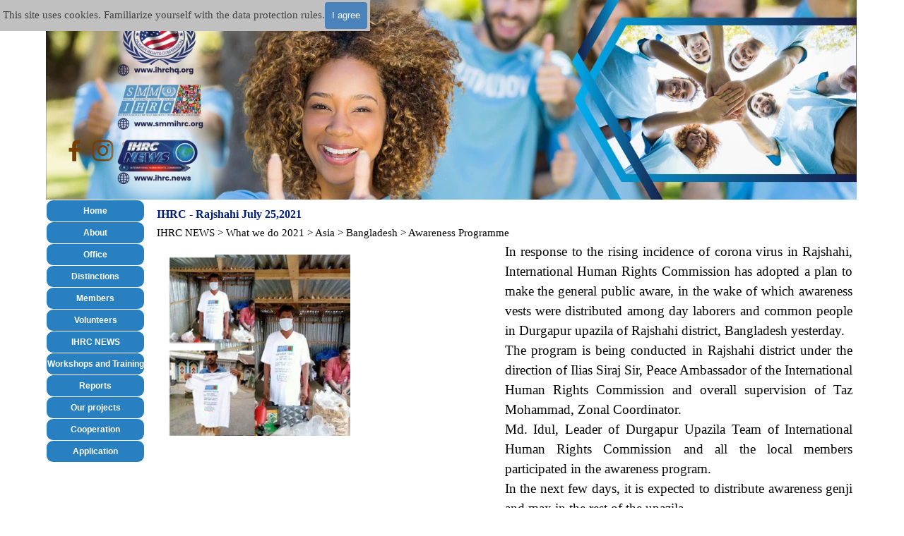

--- FILE ---
content_type: text/html
request_url: https://smmihrc.org/rajshahi-july-25,2021.html
body_size: 15249
content:
<!DOCTYPE html><!-- HTML5 -->
<html prefix="og: http://ogp.me/ns#" lang="en-GB" dir="ltr">
	<head>
		<title>IHRC Corporation - SMM IHRC - IHRC - Rajshahi July 25,2021</title>
		<meta charset="utf-8" />
		<!--[if IE]><meta http-equiv="ImageToolbar" content="False" /><![endif]-->
		<meta name="author" content="office@ihrchq.org" />
		<meta name="generator" content="Incomedia WebSite X5 Pro 2025.2.8 - www.websitex5.com" />
		<meta name="description" content="International Human Rights Commission" />
		<meta property="og:locale" content="en" />
		<meta property="og:type" content="website" />
		<meta property="og:url" content="https://www.smmihrc.org/rajshahi-july-25,2021.html" />
		<meta property="og:title" content="IHRC - Rajshahi July 25,2021" />
		<meta property="og:site_name" content="IHRC Corporation - SMM IHRC" />
		<meta property="og:description" content="International Human Rights Commission" />
		<meta property="og:image" content="https://www.smmihrc.org/favImage.png" />
		<meta property="og:image:type" content="image/png">
		<meta property="og:image:width" content="594">
		<meta property="og:image:height" content="630">
		<meta property="og:image" content="https://www.smmihrc.org/favImage_small.png" />
		<meta property="og:image:type" content="image/png">
		<meta property="og:image:width" content="377">
		<meta property="og:image:height" content="400">
		<meta name="twitter:card" content="summary_large_image">
		<meta name="viewport" content="width=device-width, initial-scale=1" />
		
		<link rel="stylesheet" href="style/reset.css?2025-2-8-0" media="screen,print" />
		<link rel="stylesheet" href="style/print.css?2025-2-8-0" media="print" />
		<link rel="stylesheet" href="style/style.css?2025-2-8-0" media="screen,print" />
		<link rel="stylesheet" href="style/template.css?2025-2-8-0" media="screen" />
		<style>
#google_translate_element{
overflow: auto;
}
.goog-te-menu-frame {
max-width:100% !important;
box-shadow: none !important;
}
</style>
<style id='gt-style'></style><link rel="stylesheet" href="pluginAppObj/imHeader_pluginAppObj_104/custom.css" media="screen, print" />
		<link rel="stylesheet" href="pcss/rajshahi-july-25,2021.css?2025-2-8-0-638910204846345460" media="screen,print" />
		<script src="res/jquery.js?2025-2-8-0"></script>
		<script src="res/x5engine.js?2025-2-8-0" data-files-version="2025-2-8-0"></script>
		<script src="pluginAppObj/imHeader_pluginAppObj_104/main.js"></script>
		<script>
			window.onload = function(){ checkBrowserCompatibility('Your browser does not support the features necessary to display this website.','Your browser may not support the features necessary to display this website.','[1]Update your browser[/1] or [2]continue without updating[/2].','http://outdatedbrowser.com/'); };
			x5engine.utils.currentPagePath = 'rajshahi-july-25,2021.html';
			x5engine.boot.push(function () { x5engine.imPageToTop.initializeButton({}); });
		</script>
		<link rel="icon" href="favicon.png?2025-2-8-0-638910204841366114" type="image/png" />
		<script>x5engine.boot.push(function () {x5engine.analytics.setPageView({ "postUrl": "analytics/wsx5analytics.php" });});</script>

	</head>
	<body>
		<div id="imPageExtContainer">
			<div id="imPageIntContainer">
				<a class="screen-reader-only-even-focused" href="#imGoToCont" title="Skip the main menu">Go to content</a>
				<div id="imHeaderBg"></div>
				<div id="imPage">
					<header id="imHeader">
						<h1 class="imHidden">IHRC - Rajshahi July 25,2021 - IHRC Corporation - SMM IHRC</h1>
						<div id="imHeaderObjects"><div id="imHeader_imTextObject_06_wrapper" class="template-object-wrapper"><div id="imHeader_imTextObject_06">
	<div data-index="0"  class="text-tab-content grid-prop current-tab "  id="imHeader_imTextObject_06_tab0" style="opacity: 1; " role="tabpanel" tabindex="0">
		<div class="text-inner">
			<div class="imTAJustify"><span class="fs8">Lorem ipsum dolor sit amet, consectetur ad elit. </span></div><div class="imTAJustify"><span class="fs8">Morbi tincidunt libero ac ante accumsan.</span></div>
		</div>
	</div>

</div>
</div><div id="imHeader_imMenuObject_10_wrapper" class="template-object-wrapper"><!-- UNSEARCHABLE --><a id="imHeader_imMenuObject_10_skip_menu" href="#imHeader_imMenuObject_10_after_menu" class="screen-reader-only-even-focused">Skip menu</a><div id="imHeader_imMenuObject_10"><nav id="imHeader_imMenuObject_10_container"><button type="button" class="clear-button-style hamburger-button hamburger-component" aria-label="Show menu"><span class="hamburger-bar"></span><span class="hamburger-bar"></span><span class="hamburger-bar"></span></button><div class="hamburger-menu-background-container hamburger-component">
	<div class="hamburger-menu-background menu-mobile menu-mobile-animated hidden">
		<button type="button" class="clear-button-style hamburger-menu-close-button" aria-label="Close"><span aria-hidden="true">&times;</span></button>
	</div>
</div>
<ul class="menu-mobile-animated hidden">
	<li class="imMnMnFirst imPage" data-link-paths=",/index.php,/">
<div class="label-wrapper">
<div class="label-inner-wrapper">
		<a class="label" href="index.php">
Home		</a>
</div>
</div>
	</li><li class="imMnMnMiddle imPage" data-link-paths=",/about.html">
<div class="label-wrapper">
<div class="label-inner-wrapper">
		<a class="label" href="about.html">
About		</a>
</div>
</div>
	</li><li class="imMnMnMiddle imPage" data-link-paths=",/office.html">
<div class="label-wrapper">
<div class="label-inner-wrapper">
		<a class="label" href="office.html">
Office		</a>
</div>
</div>
	</li><li class="imMnMnMiddle imLevel"><div class="label-wrapper"><div class="label-inner-wrapper"><span class="label">Distinctions</span><button type="button" class="screen-reader-only clear-button-style toggle-submenu" aria-label="Show submenu for Distinctions" aria-expanded="false" onclick="if ($(this).attr('aria-expanded') == 'true') event.stopImmediatePropagation(); $(this).closest('.imLevel').trigger(jQuery.Event($(this).attr('aria-expanded') == 'false' ? 'mouseenter' : 'mouseleave', { originalEvent: event } ));">▼</button></div></div><ul data-original-position="open-bottom" class="open-bottom" style="" >
	<li class=" imPage" data-link-paths=",/awarded-with-certificate.html">
<div class="label-wrapper">
<div class="label-inner-wrapper">
		<a class="label" href="awarded-with-certificate.html">
Awarded with Certificate		</a>
</div>
</div>
	</li></ul></li><li class="imMnMnMiddle imLevel"><div class="label-wrapper"><div class="label-inner-wrapper"><span class="label">Members</span><button type="button" class="screen-reader-only clear-button-style toggle-submenu" aria-label="Show submenu for Members" aria-expanded="false" onclick="if ($(this).attr('aria-expanded') == 'true') event.stopImmediatePropagation(); $(this).closest('.imLevel').trigger(jQuery.Event($(this).attr('aria-expanded') == 'false' ? 'mouseenter' : 'mouseleave', { originalEvent: event } ));">▼</button></div></div><ul data-original-position="open-bottom" class="open-bottom" style="" >
	<li class=" imPage" data-link-paths=",/extinction-smm.html">
<div class="label-wrapper">
<div class="label-inner-wrapper">
		<a class="label" href="extinction-smm.html">
Extinction SMM		</a>
</div>
</div>
	</li></ul></li><li class="imMnMnMiddle imLevel"><div class="label-wrapper"><div class="label-inner-wrapper"><span class="label">Volunteers</span><button type="button" class="screen-reader-only clear-button-style toggle-submenu" aria-label="Show submenu for Volunteers" aria-expanded="false" onclick="if ($(this).attr('aria-expanded') == 'true') event.stopImmediatePropagation(); $(this).closest('.imLevel').trigger(jQuery.Event($(this).attr('aria-expanded') == 'false' ? 'mouseenter' : 'mouseleave', { originalEvent: event } ));">▼</button></div></div><ul data-original-position="open-bottom" class="open-bottom" style="" >
	<li class="imMnMnFirst imLevel"><div class="label-wrapper"><div class="label-inner-wrapper"><span class="label">IN-India</span><button type="button" class="screen-reader-only clear-button-style toggle-submenu" aria-label="Show submenu for IN-India" aria-expanded="false" onclick="if ($(this).attr('aria-expanded') == 'true') event.stopImmediatePropagation(); $(this).closest('.imLevel').trigger(jQuery.Event($(this).attr('aria-expanded') == 'false' ? 'mouseenter' : 'mouseleave', { originalEvent: event } ));">▼</button></div></div><ul data-original-position="open-right" class="open-right" style="" >
	<li class="imMnMnFirst imPage" data-link-paths=",/volunteers-1.php">
<div class="label-wrapper">
<div class="label-inner-wrapper">
		<a class="label" href="volunteers-1.php">
Volunteers		</a>
</div>
</div>
	</li><li class="imMnMnMiddle imPage" data-link-paths=",/in-india.html">
<div class="label-wrapper">
<div class="label-inner-wrapper">
		<a class="label" href="in-india.html">
No.V452-1822		</a>
</div>
</div>
	</li><li class="imMnMnMiddle imPage" data-link-paths=",/no.v1823-2743.html">
<div class="label-wrapper">
<div class="label-inner-wrapper">
		<a class="label" href="no.v1823-2743.html">
No.V1823-2743		</a>
</div>
</div>
	</li><li class="imMnMnMiddle imPage" data-link-paths=",/no.v2744-3522.html">
<div class="label-wrapper">
<div class="label-inner-wrapper">
		<a class="label" href="no.v2744-3522.html">
No.V2744-3522		</a>
</div>
</div>
	</li><li class="imMnMnMiddle imPage" data-link-paths=",/no.v3523-5282.html">
<div class="label-wrapper">
<div class="label-inner-wrapper">
		<a class="label" href="no.v3523-5282.html">
No.V3523-5282		</a>
</div>
</div>
	</li><li class="imMnMnLast imPage" data-link-paths=",/no.v5283-....html">
<div class="label-wrapper">
<div class="label-inner-wrapper">
		<a class="label" href="no.v5283-....html">
No.V5283+...		</a>
</div>
</div>
	</li></ul></li><li class="imMnMnMiddle imLevel"><div class="label-wrapper"><div class="label-inner-wrapper"><span class="label">European Region</span><button type="button" class="screen-reader-only clear-button-style toggle-submenu" aria-label="Show submenu for European Region" aria-expanded="false" onclick="if ($(this).attr('aria-expanded') == 'true') event.stopImmediatePropagation(); $(this).closest('.imLevel').trigger(jQuery.Event($(this).attr('aria-expanded') == 'false' ? 'mouseenter' : 'mouseleave', { originalEvent: event } ));">▼</button></div></div><ul data-original-position="open-right" class="open-right" style="" >
	<li class="imMnMnFirst imLevel"><div class="label-wrapper"><div class="label-inner-wrapper"><span class="label">South Europe Region</span><button type="button" class="screen-reader-only clear-button-style toggle-submenu" aria-label="Show submenu for South Europe Region" aria-expanded="false" onclick="if ($(this).attr('aria-expanded') == 'true') event.stopImmediatePropagation(); $(this).closest('.imLevel').trigger(jQuery.Event($(this).attr('aria-expanded') == 'false' ? 'mouseenter' : 'mouseleave', { originalEvent: event } ));">▼</button></div></div><ul data-original-position="open-right" class="open-right" style="" >
	<li class=" imLevel"><div class="label-wrapper"><div class="label-inner-wrapper"><span class="label">I-Italy</span><button type="button" class="screen-reader-only clear-button-style toggle-submenu" aria-label="Show submenu for I-Italy" aria-expanded="false" onclick="if ($(this).attr('aria-expanded') == 'true') event.stopImmediatePropagation(); $(this).closest('.imLevel').trigger(jQuery.Event($(this).attr('aria-expanded') == 'false' ? 'mouseenter' : 'mouseleave', { originalEvent: event } ));">▼</button></div></div><ul data-original-position="open-right" class="open-right" style="" >
	<li class=" imPage" data-link-paths=",/volunteers-3.html">
<div class="label-wrapper">
<div class="label-inner-wrapper">
		<a class="label" href="volunteers-3.html">
Volunteers		</a>
</div>
</div>
	</li></ul></li></ul></li><li class="imMnMnMiddle imLevel"><div class="label-wrapper"><div class="label-inner-wrapper"><span class="label">Central Europe Region</span><button type="button" class="screen-reader-only clear-button-style toggle-submenu" aria-label="Show submenu for Central Europe Region" aria-expanded="false" onclick="if ($(this).attr('aria-expanded') == 'true') event.stopImmediatePropagation(); $(this).closest('.imLevel').trigger(jQuery.Event($(this).attr('aria-expanded') == 'false' ? 'mouseenter' : 'mouseleave', { originalEvent: event } ));">▼</button></div></div><ul data-original-position="open-right" class="open-right" style="" >
	<li class="imMnMnFirst imLevel"><div class="label-wrapper"><div class="label-inner-wrapper"><span class="label">D-Germany</span><button type="button" class="screen-reader-only clear-button-style toggle-submenu" aria-label="Show submenu for D-Germany" aria-expanded="false" onclick="if ($(this).attr('aria-expanded') == 'true') event.stopImmediatePropagation(); $(this).closest('.imLevel').trigger(jQuery.Event($(this).attr('aria-expanded') == 'false' ? 'mouseenter' : 'mouseleave', { originalEvent: event } ));">▼</button></div></div><ul data-original-position="open-right" class="open-right" style="" >
	<li class=" imPage" data-link-paths=",/volunteers-7.html">
<div class="label-wrapper">
<div class="label-inner-wrapper">
		<a class="label" href="volunteers-7.html">
Volunteers		</a>
</div>
</div>
	</li></ul></li><li class="imMnMnLast imLevel"><div class="label-wrapper"><div class="label-inner-wrapper"><span class="label">CH-Switzerland</span><button type="button" class="screen-reader-only clear-button-style toggle-submenu" aria-label="Show submenu for CH-Switzerland" aria-expanded="false" onclick="if ($(this).attr('aria-expanded') == 'true') event.stopImmediatePropagation(); $(this).closest('.imLevel').trigger(jQuery.Event($(this).attr('aria-expanded') == 'false' ? 'mouseenter' : 'mouseleave', { originalEvent: event } ));">▼</button></div></div><ul data-original-position="open-right" class="open-right" style="" >
	<li class=" imPage" data-link-paths=",/volunteers-15.html">
<div class="label-wrapper">
<div class="label-inner-wrapper">
		<a class="label" href="volunteers-15.html">
Volunteers		</a>
</div>
</div>
	</li></ul></li></ul></li><li class="imMnMnLast imLevel"><div class="label-wrapper"><div class="label-inner-wrapper"><span class="label">East Europe Region</span><button type="button" class="screen-reader-only clear-button-style toggle-submenu" aria-label="Show submenu for East Europe Region" aria-expanded="false" onclick="if ($(this).attr('aria-expanded') == 'true') event.stopImmediatePropagation(); $(this).closest('.imLevel').trigger(jQuery.Event($(this).attr('aria-expanded') == 'false' ? 'mouseenter' : 'mouseleave', { originalEvent: event } ));">▼</button></div></div><ul data-original-position="open-right" class="open-right" style="" >
	<li class="imMnMnFirst imLevel"><div class="label-wrapper"><div class="label-inner-wrapper"><span class="label">PL-Poland</span><button type="button" class="screen-reader-only clear-button-style toggle-submenu" aria-label="Show submenu for PL-Poland" aria-expanded="false" onclick="if ($(this).attr('aria-expanded') == 'true') event.stopImmediatePropagation(); $(this).closest('.imLevel').trigger(jQuery.Event($(this).attr('aria-expanded') == 'false' ? 'mouseenter' : 'mouseleave', { originalEvent: event } ));">▼</button></div></div><ul data-original-position="open-right" class="open-right" style="" >
	<li class=" imPage" data-link-paths=",/volunteers-5.html">
<div class="label-wrapper">
<div class="label-inner-wrapper">
		<a class="label" href="volunteers-5.html">
Volunteers		</a>
</div>
</div>
	</li></ul></li><li class="imMnMnLast imLevel"><div class="label-wrapper"><div class="label-inner-wrapper"><span class="label">Ukraine</span><button type="button" class="screen-reader-only clear-button-style toggle-submenu" aria-label="Show submenu for Ukraine" aria-expanded="false" onclick="if ($(this).attr('aria-expanded') == 'true') event.stopImmediatePropagation(); $(this).closest('.imLevel').trigger(jQuery.Event($(this).attr('aria-expanded') == 'false' ? 'mouseenter' : 'mouseleave', { originalEvent: event } ));">▼</button></div></div><ul data-original-position="open-right" class="open-right" style="" >
	<li class=" imPage" data-link-paths=",/volunteers-4.html">
<div class="label-wrapper">
<div class="label-inner-wrapper">
		<a class="label" href="volunteers-4.html">
Volunteers		</a>
</div>
</div>
	</li></ul></li></ul></li></ul></li><li class="imMnMnMiddle imPage" data-link-paths=",/denmark-int..html">
<div class="label-wrapper">
<div class="label-inner-wrapper">
		<a class="label" href="denmark-int..html">
Denmark Int.		</a>
</div>
</div>
	</li><li class="imMnMnMiddle imLevel"><div class="label-wrapper"><div class="label-inner-wrapper"><span class="label">ASEAN Region</span><button type="button" class="screen-reader-only clear-button-style toggle-submenu" aria-label="Show submenu for ASEAN Region" aria-expanded="false" onclick="if ($(this).attr('aria-expanded') == 'true') event.stopImmediatePropagation(); $(this).closest('.imLevel').trigger(jQuery.Event($(this).attr('aria-expanded') == 'false' ? 'mouseenter' : 'mouseleave', { originalEvent: event } ));">▼</button></div></div><ul data-original-position="open-right" class="open-right" style="" >
	<li class="imMnMnFirst imLevel"><div class="label-wrapper"><div class="label-inner-wrapper"><span class="label">LKA-Sri Lanka</span><button type="button" class="screen-reader-only clear-button-style toggle-submenu" aria-label="Show submenu for LKA-Sri Lanka" aria-expanded="false" onclick="if ($(this).attr('aria-expanded') == 'true') event.stopImmediatePropagation(); $(this).closest('.imLevel').trigger(jQuery.Event($(this).attr('aria-expanded') == 'false' ? 'mouseenter' : 'mouseleave', { originalEvent: event } ));">▼</button></div></div><ul data-original-position="open-right" class="open-right" style="" >
	<li class="imMnMnFirst imPage" data-link-paths=",/volunteers-10.php">
<div class="label-wrapper">
<div class="label-inner-wrapper">
		<a class="label" href="volunteers-10.php">
Volunteers		</a>
</div>
</div>
	</li><li class="imMnMnLast imPage" data-link-paths=",/lka-sri-lanka.html">
<div class="label-wrapper">
<div class="label-inner-wrapper">
		<a class="label" href="lka-sri-lanka.html">
No.572-5797		</a>
</div>
</div>
	</li></ul></li><li class="imMnMnLast imLevel"><div class="label-wrapper"><div class="label-inner-wrapper"><span class="label">NP-Nepal</span><button type="button" class="screen-reader-only clear-button-style toggle-submenu" aria-label="Show submenu for NP-Nepal" aria-expanded="false" onclick="if ($(this).attr('aria-expanded') == 'true') event.stopImmediatePropagation(); $(this).closest('.imLevel').trigger(jQuery.Event($(this).attr('aria-expanded') == 'false' ? 'mouseenter' : 'mouseleave', { originalEvent: event } ));">▼</button></div></div><ul data-original-position="open-right" class="open-right" style="" >
	<li class=" imPage" data-link-paths=",/np-nepal.html">
<div class="label-wrapper">
<div class="label-inner-wrapper">
		<a class="label" href="np-nepal.html">
No.V508-5756		</a>
</div>
</div>
	</li></ul></li></ul></li><li class="imMnMnMiddle imLevel"><div class="label-wrapper"><div class="label-inner-wrapper"><span class="label">Asian Region</span><button type="button" class="screen-reader-only clear-button-style toggle-submenu" aria-label="Show submenu for Asian Region" aria-expanded="false" onclick="if ($(this).attr('aria-expanded') == 'true') event.stopImmediatePropagation(); $(this).closest('.imLevel').trigger(jQuery.Event($(this).attr('aria-expanded') == 'false' ? 'mouseenter' : 'mouseleave', { originalEvent: event } ));">▼</button></div></div><ul data-original-position="open-right" class="open-right" style="" >
	<li class="imMnMnFirst imLevel"><div class="label-wrapper"><div class="label-inner-wrapper"><span class="label">PAK-Pakistan</span><button type="button" class="screen-reader-only clear-button-style toggle-submenu" aria-label="Show submenu for PAK-Pakistan" aria-expanded="false" onclick="if ($(this).attr('aria-expanded') == 'true') event.stopImmediatePropagation(); $(this).closest('.imLevel').trigger(jQuery.Event($(this).attr('aria-expanded') == 'false' ? 'mouseenter' : 'mouseleave', { originalEvent: event } ));">▼</button></div></div><ul data-original-position="open-right" class="open-right" style="" >
	<li class=" imPage" data-link-paths=",/pak-pakistan.html">
<div class="label-wrapper">
<div class="label-inner-wrapper">
		<a class="label" href="pak-pakistan.html">
No.V457-5759		</a>
</div>
</div>
	</li></ul></li><li class="imMnMnMiddle imLevel"><div class="label-wrapper"><div class="label-inner-wrapper"><span class="label">BGD-Bangladesh</span><button type="button" class="screen-reader-only clear-button-style toggle-submenu" aria-label="Show submenu for BGD-Bangladesh" aria-expanded="false" onclick="if ($(this).attr('aria-expanded') == 'true') event.stopImmediatePropagation(); $(this).closest('.imLevel').trigger(jQuery.Event($(this).attr('aria-expanded') == 'false' ? 'mouseenter' : 'mouseleave', { originalEvent: event } ));">▼</button></div></div><ul data-original-position="open-right" class="open-right" style="" >
	<li class="imMnMnFirst imPage" data-link-paths=",/bgd-bangladesh.html">
<div class="label-wrapper">
<div class="label-inner-wrapper">
		<a class="label" href="bgd-bangladesh.html">
No.V507-4547		</a>
</div>
</div>
	</li><li class="imMnMnLast imPage" data-link-paths=",/no.v4603-5799.html">
<div class="label-wrapper">
<div class="label-inner-wrapper">
		<a class="label" href="no.v4603-5799.html">
No.V4603-5799		</a>
</div>
</div>
	</li></ul></li><li class="imMnMnMiddle imPage" data-link-paths=",/kr-korea.html">
<div class="label-wrapper">
<div class="label-inner-wrapper">
		<a class="label" href="kr-korea.html">
KR-Korea		</a>
</div>
</div>
	</li><li class="imMnMnMiddle imPage" data-link-paths=",/uzb-uzbekistan.html">
<div class="label-wrapper">
<div class="label-inner-wrapper">
		<a class="label" href="uzb-uzbekistan.html">
UZB-Uzbekistan		</a>
</div>
</div>
	</li><li class="imMnMnLast imLevel"><div class="label-wrapper"><div class="label-inner-wrapper"><span class="label">TR-Turkye</span><button type="button" class="screen-reader-only clear-button-style toggle-submenu" aria-label="Show submenu for TR-Turkye" aria-expanded="false" onclick="if ($(this).attr('aria-expanded') == 'true') event.stopImmediatePropagation(); $(this).closest('.imLevel').trigger(jQuery.Event($(this).attr('aria-expanded') == 'false' ? 'mouseenter' : 'mouseleave', { originalEvent: event } ));">▼</button></div></div><ul data-original-position="open-right" class="open-right" style="" >
	<li class=" imPage" data-link-paths=",/tr-turkiye.html">
<div class="label-wrapper">
<div class="label-inner-wrapper">
		<a class="label" href="tr-turkiye.html">
TR-Turkiye		</a>
</div>
</div>
	</li></ul></li></ul></li><li class="imMnMnMiddle imLevel"><div class="label-wrapper"><div class="label-inner-wrapper"><span class="label">African Region</span><button type="button" class="screen-reader-only clear-button-style toggle-submenu" aria-label="Show submenu for African Region" aria-expanded="false" onclick="if ($(this).attr('aria-expanded') == 'true') event.stopImmediatePropagation(); $(this).closest('.imLevel').trigger(jQuery.Event($(this).attr('aria-expanded') == 'false' ? 'mouseenter' : 'mouseleave', { originalEvent: event } ));">▼</button></div></div><ul data-original-position="open-right" class="open-right" style="" >
	<li class="imMnMnFirst imLevel"><div class="label-wrapper"><div class="label-inner-wrapper"><span class="label">West Africa Region</span><button type="button" class="screen-reader-only clear-button-style toggle-submenu" aria-label="Show submenu for West Africa Region" aria-expanded="false" onclick="if ($(this).attr('aria-expanded') == 'true') event.stopImmediatePropagation(); $(this).closest('.imLevel').trigger(jQuery.Event($(this).attr('aria-expanded') == 'false' ? 'mouseenter' : 'mouseleave', { originalEvent: event } ));">▼</button></div></div><ul data-original-position="open-right" class="open-right" style="" >
	<li class="imMnMnFirst imLevel"><div class="label-wrapper"><div class="label-inner-wrapper"><span class="label">NGA-Nigeria</span><button type="button" class="screen-reader-only clear-button-style toggle-submenu" aria-label="Show submenu for NGA-Nigeria" aria-expanded="false" onclick="if ($(this).attr('aria-expanded') == 'true') event.stopImmediatePropagation(); $(this).closest('.imLevel').trigger(jQuery.Event($(this).attr('aria-expanded') == 'false' ? 'mouseenter' : 'mouseleave', { originalEvent: event } ));">▼</button></div></div><ul data-original-position="open-right" class="open-right" style="" >
	<li class="imMnMnFirst imPage" data-link-paths=",/volunteers-2.php">
<div class="label-wrapper">
<div class="label-inner-wrapper">
		<a class="label" href="volunteers-2.php">
Volunteers		</a>
</div>
</div>
	</li><li class="imMnMnMiddle imPage" data-link-paths=",/nga-nigeria.html">
<div class="label-wrapper">
<div class="label-inner-wrapper">
		<a class="label" href="nga-nigeria.html">
No. V482-2162		</a>
</div>
</div>
	</li><li class="imMnMnLast imPage" data-link-paths=",/no.-v2179-.html">
<div class="label-wrapper">
<div class="label-inner-wrapper">
		<a class="label" href="no.-v2179-.html">
No. V2179+		</a>
</div>
</div>
	</li></ul></li><li class="imMnMnMiddle imPage" data-link-paths=",/gh-ghana.html">
<div class="label-wrapper">
<div class="label-inner-wrapper">
		<a class="label" href="gh-ghana.html">
GH-Ghana		</a>
</div>
</div>
	</li><li class="imMnMnMiddle imPage" data-link-paths=",/cv-cabo-verde.html">
<div class="label-wrapper">
<div class="label-inner-wrapper">
		<a class="label" href="cv-cabo-verde.html">
CV-Cabo Verde		</a>
</div>
</div>
	</li><li class="imMnMnMiddle imPage" data-link-paths=",/ci-cote-d-ivoire.html">
<div class="label-wrapper">
<div class="label-inner-wrapper">
		<a class="label" href="ci-cote-d-ivoire.html">
CI-Cote d&#39;Ivoire		</a>
</div>
</div>
	</li><li class="imMnMnMiddle imPage" data-link-paths=",/gm-gambia.html">
<div class="label-wrapper">
<div class="label-inner-wrapper">
		<a class="label" href="gm-gambia.html">
GM-Gambia		</a>
</div>
</div>
	</li><li class="imMnMnMiddle imPage" data-link-paths=",/bi--burundi.html">
<div class="label-wrapper">
<div class="label-inner-wrapper">
		<a class="label" href="bi--burundi.html">
BI- Burundi		</a>
</div>
</div>
	</li><li class="imMnMnMiddle imPage" data-link-paths=",/bj-benin.html">
<div class="label-wrapper">
<div class="label-inner-wrapper">
		<a class="label" href="bj-benin.html">
BJ-Benin		</a>
</div>
</div>
	</li><li class="imMnMnMiddle imPage" data-link-paths=",/lr-liberia.html">
<div class="label-wrapper">
<div class="label-inner-wrapper">
		<a class="label" href="lr-liberia.html">
LR-Liberia		</a>
</div>
</div>
	</li><li class="imMnMnMiddle imPage" data-link-paths=",/gn-guinea.html">
<div class="label-wrapper">
<div class="label-inner-wrapper">
		<a class="label" href="gn-guinea.html">
GN-Guinea		</a>
</div>
</div>
	</li><li class="imMnMnMiddle imPage" data-link-paths=",/tg-togo.html">
<div class="label-wrapper">
<div class="label-inner-wrapper">
		<a class="label" href="tg-togo.html">
TG-Togo		</a>
</div>
</div>
	</li><li class="imMnMnLast imPage" data-link-paths=",/bf-burkina-faso.html">
<div class="label-wrapper">
<div class="label-inner-wrapper">
		<a class="label" href="bf-burkina-faso.html">
BF-Burkina Faso		</a>
</div>
</div>
	</li></ul></li><li class="imMnMnMiddle imLevel"><div class="label-wrapper"><div class="label-inner-wrapper"><span class="label">East Africa</span><button type="button" class="screen-reader-only clear-button-style toggle-submenu" aria-label="Show submenu for East Africa" aria-expanded="false" onclick="if ($(this).attr('aria-expanded') == 'true') event.stopImmediatePropagation(); $(this).closest('.imLevel').trigger(jQuery.Event($(this).attr('aria-expanded') == 'false' ? 'mouseenter' : 'mouseleave', { originalEvent: event } ));">▼</button></div></div><ul data-original-position="open-right" class="open-right" style="" >
	<li class="imMnMnFirst imLevel"><div class="label-wrapper"><div class="label-inner-wrapper"><span class="label">UG-Uganda</span><button type="button" class="screen-reader-only clear-button-style toggle-submenu" aria-label="Show submenu for UG-Uganda" aria-expanded="false" onclick="if ($(this).attr('aria-expanded') == 'true') event.stopImmediatePropagation(); $(this).closest('.imLevel').trigger(jQuery.Event($(this).attr('aria-expanded') == 'false' ? 'mouseenter' : 'mouseleave', { originalEvent: event } ));">▼</button></div></div><ul data-original-position="open-right" class="open-right" style="" >
	<li class=" imPage" data-link-paths=",/volunteers-11.html">
<div class="label-wrapper">
<div class="label-inner-wrapper">
		<a class="label" href="volunteers-11.html">
Volunteers		</a>
</div>
</div>
	</li></ul></li><li class="imMnMnMiddle imPage" data-link-paths=",/ss-south-sudan.html">
<div class="label-wrapper">
<div class="label-inner-wrapper">
		<a class="label" href="ss-south-sudan.html">
SS-South Sudan		</a>
</div>
</div>
	</li><li class="imMnMnMiddle imPage" data-link-paths=",/et-ethiopia.html">
<div class="label-wrapper">
<div class="label-inner-wrapper">
		<a class="label" href="et-ethiopia.html">
ET-Ethiopia		</a>
</div>
</div>
	</li><li class="imMnMnMiddle imLevel"><div class="label-wrapper"><div class="label-inner-wrapper"><span class="label">KEN-Kenya</span><button type="button" class="screen-reader-only clear-button-style toggle-submenu" aria-label="Show submenu for KEN-Kenya" aria-expanded="false" onclick="if ($(this).attr('aria-expanded') == 'true') event.stopImmediatePropagation(); $(this).closest('.imLevel').trigger(jQuery.Event($(this).attr('aria-expanded') == 'false' ? 'mouseenter' : 'mouseleave', { originalEvent: event } ));">▼</button></div></div><ul data-original-position="open-right" class="open-right" style="" >
	<li class=" imPage" data-link-paths=",/ken-kenya.html">
<div class="label-wrapper">
<div class="label-inner-wrapper">
		<a class="label" href="ken-kenya.html">
No.479-5802		</a>
</div>
</div>
	</li></ul></li><li class="imMnMnMiddle imPage" data-link-paths=",/tz-tanzania.html">
<div class="label-wrapper">
<div class="label-inner-wrapper">
		<a class="label" href="tz-tanzania.html">
TZ-Tanzania		</a>
</div>
</div>
	</li><li class="imMnMnMiddle imPage" data-link-paths=",/rw-rwanda.html">
<div class="label-wrapper">
<div class="label-inner-wrapper">
		<a class="label" href="rw-rwanda.html">
RW-Rwanda		</a>
</div>
</div>
	</li><li class="imMnMnMiddle imPage" data-link-paths=",/som-somalia.html">
<div class="label-wrapper">
<div class="label-inner-wrapper">
		<a class="label" href="som-somalia.html">
SOM-Somalia		</a>
</div>
</div>
	</li><li class="imMnMnMiddle imPage" data-link-paths=",/mg-madagascar.html">
<div class="label-wrapper">
<div class="label-inner-wrapper">
		<a class="label" href="mg-madagascar.html">
MG-Madagascar		</a>
</div>
</div>
	</li><li class="imMnMnLast imPage" data-link-paths=",/mu-mauritius.html">
<div class="label-wrapper">
<div class="label-inner-wrapper">
		<a class="label" href="mu-mauritius.html">
MU-Mauritius		</a>
</div>
</div>
	</li></ul></li><li class="imMnMnMiddle imLevel"><div class="label-wrapper"><div class="label-inner-wrapper"><span class="label">Central Africa</span><button type="button" class="screen-reader-only clear-button-style toggle-submenu" aria-label="Show submenu for Central Africa" aria-expanded="false" onclick="if ($(this).attr('aria-expanded') == 'true') event.stopImmediatePropagation(); $(this).closest('.imLevel').trigger(jQuery.Event($(this).attr('aria-expanded') == 'false' ? 'mouseenter' : 'mouseleave', { originalEvent: event } ));">▼</button></div></div><ul data-original-position="open-right" class="open-right" style="" >
	<li class="imMnMnFirst imPage" data-link-paths=",/ao-angola.html">
<div class="label-wrapper">
<div class="label-inner-wrapper">
		<a class="label" href="ao-angola.html">
AO-Angola		</a>
</div>
</div>
	</li><li class="imMnMnMiddle imPage" data-link-paths=",/cod-drc.html">
<div class="label-wrapper">
<div class="label-inner-wrapper">
		<a class="label" href="cod-drc.html">
COD-DRC		</a>
</div>
</div>
	</li><li class="imMnMnMiddle imPage" data-link-paths=",/tcd-chad.html">
<div class="label-wrapper">
<div class="label-inner-wrapper">
		<a class="label" href="tcd-chad.html">
TCD-Chad		</a>
</div>
</div>
	</li><li class="imMnMnMiddle imPage" data-link-paths=",/cm-cameroon.html">
<div class="label-wrapper">
<div class="label-inner-wrapper">
		<a class="label" href="cm-cameroon.html">
CM-Cameroon		</a>
</div>
</div>
	</li><li class="imMnMnLast imPage" data-link-paths=",/rca-rca.html">
<div class="label-wrapper">
<div class="label-inner-wrapper">
		<a class="label" href="rca-rca.html">
RCA-RCA		</a>
</div>
</div>
	</li></ul></li><li class="imMnMnLast imLevel"><div class="label-wrapper"><div class="label-inner-wrapper"><span class="label">Southern Africa</span><button type="button" class="screen-reader-only clear-button-style toggle-submenu" aria-label="Show submenu for Southern Africa" aria-expanded="false" onclick="if ($(this).attr('aria-expanded') == 'true') event.stopImmediatePropagation(); $(this).closest('.imLevel').trigger(jQuery.Event($(this).attr('aria-expanded') == 'false' ? 'mouseenter' : 'mouseleave', { originalEvent: event } ));">▼</button></div></div><ul data-original-position="open-right" class="open-right" style="" >
	<li class="imMnMnFirst imPage" data-link-paths=",/zw-zimbabwe.html">
<div class="label-wrapper">
<div class="label-inner-wrapper">
		<a class="label" href="zw-zimbabwe.html">
ZW-Zimbabwe		</a>
</div>
</div>
	</li><li class="imMnMnLast imPage" data-link-paths=",/zaw-rsa.html">
<div class="label-wrapper">
<div class="label-inner-wrapper">
		<a class="label" href="zaw-rsa.html">
ZAW-RSA		</a>
</div>
</div>
	</li></ul></li></ul></li><li class="imMnMnMiddle imLevel"><div class="label-wrapper"><div class="label-inner-wrapper"><span class="label">Arabic Region</span><button type="button" class="screen-reader-only clear-button-style toggle-submenu" aria-label="Show submenu for Arabic Region" aria-expanded="false" onclick="if ($(this).attr('aria-expanded') == 'true') event.stopImmediatePropagation(); $(this).closest('.imLevel').trigger(jQuery.Event($(this).attr('aria-expanded') == 'false' ? 'mouseenter' : 'mouseleave', { originalEvent: event } ));">▼</button></div></div><ul data-original-position="open-right" class="open-right" style="" >
	<li class="imMnMnFirst imPage" data-link-paths=",/qa-qatar.html">
<div class="label-wrapper">
<div class="label-inner-wrapper">
		<a class="label" href="qa-qatar.html">
QA-Qatar		</a>
</div>
</div>
	</li><li class="imMnMnMiddle imPage" data-link-paths=",/ma-morocco.html">
<div class="label-wrapper">
<div class="label-inner-wrapper">
		<a class="label" href="ma-morocco.html">
MA-Morocco		</a>
</div>
</div>
	</li><li class="imMnMnMiddle imPage" data-link-paths=",/lb-lebanon.html">
<div class="label-wrapper">
<div class="label-inner-wrapper">
		<a class="label" href="lb-lebanon.html">
LB-Lebanon		</a>
</div>
</div>
	</li><li class="imMnMnMiddle imPage" data-link-paths=",/ly-libya.html">
<div class="label-wrapper">
<div class="label-inner-wrapper">
		<a class="label" href="ly-libya.html">
LY-Libya		</a>
</div>
</div>
	</li><li class="imMnMnMiddle imPage" data-link-paths=",/dz-algeria.html">
<div class="label-wrapper">
<div class="label-inner-wrapper">
		<a class="label" href="dz-algeria.html">
DZ-Algeria		</a>
</div>
</div>
	</li><li class="imMnMnMiddle imPage" data-link-paths=",/egy-egypt.html">
<div class="label-wrapper">
<div class="label-inner-wrapper">
		<a class="label" href="egy-egypt.html">
EGY-Egypt		</a>
</div>
</div>
	</li><li class="imMnMnMiddle imPage" data-link-paths=",/ye-yemen.html">
<div class="label-wrapper">
<div class="label-inner-wrapper">
		<a class="label" href="ye-yemen.html">
YE-Yemen		</a>
</div>
</div>
	</li><li class="imMnMnMiddle imPage" data-link-paths=",/irq-iraq.html">
<div class="label-wrapper">
<div class="label-inner-wrapper">
		<a class="label" href="irq-iraq.html">
IRQ-Iraq		</a>
</div>
</div>
	</li><li class="imMnMnMiddle imPage" data-link-paths=",/jor-jordan.html">
<div class="label-wrapper">
<div class="label-inner-wrapper">
		<a class="label" href="jor-jordan.html">
JOR-Jordan		</a>
</div>
</div>
	</li><li class="imMnMnMiddle imPage" data-link-paths=",/sau-saudi-arabia.html">
<div class="label-wrapper">
<div class="label-inner-wrapper">
		<a class="label" href="sau-saudi-arabia.html">
SAU-Saudi Arabia		</a>
</div>
</div>
	</li><li class="imMnMnMiddle imPage" data-link-paths=",/sy-syria.html">
<div class="label-wrapper">
<div class="label-inner-wrapper">
		<a class="label" href="sy-syria.html">
SY-Syria		</a>
</div>
</div>
	</li><li class="imMnMnLast imPage" data-link-paths=",/tn-tunisia.html">
<div class="label-wrapper">
<div class="label-inner-wrapper">
		<a class="label" href="tn-tunisia.html">
TN-Tunisia		</a>
</div>
</div>
	</li></ul></li><li class="imMnMnMiddle imLevel"><div class="label-wrapper"><div class="label-inner-wrapper"><span class="label">American Region</span><button type="button" class="screen-reader-only clear-button-style toggle-submenu" aria-label="Show submenu for American Region" aria-expanded="false" onclick="if ($(this).attr('aria-expanded') == 'true') event.stopImmediatePropagation(); $(this).closest('.imLevel').trigger(jQuery.Event($(this).attr('aria-expanded') == 'false' ? 'mouseenter' : 'mouseleave', { originalEvent: event } ));">▼</button></div></div><ul data-original-position="open-right" class="open-right" style="" >
	<li class="imMnMnFirst imPage" data-link-paths=",/usa.html">
<div class="label-wrapper">
<div class="label-inner-wrapper">
		<a class="label" href="usa.html">
USA		</a>
</div>
</div>
	</li><li class="imMnMnMiddle imLevel"><div class="label-wrapper"><div class="label-inner-wrapper"><span class="label">South America</span><button type="button" class="screen-reader-only clear-button-style toggle-submenu" aria-label="Show submenu for South America" aria-expanded="false" onclick="if ($(this).attr('aria-expanded') == 'true') event.stopImmediatePropagation(); $(this).closest('.imLevel').trigger(jQuery.Event($(this).attr('aria-expanded') == 'false' ? 'mouseenter' : 'mouseleave', { originalEvent: event } ));">▼</button></div></div><ul data-original-position="open-right" class="open-right" style="" >
	<li class="imMnMnFirst imPage" data-link-paths=",/ar-argentina.html">
<div class="label-wrapper">
<div class="label-inner-wrapper">
		<a class="label" href="ar-argentina.html">
AR-Argentina		</a>
</div>
</div>
	</li><li class="imMnMnLast imPage" data-link-paths=",/br-brazil.html">
<div class="label-wrapper">
<div class="label-inner-wrapper">
		<a class="label" href="br-brazil.html">
BR-Brazil		</a>
</div>
</div>
	</li></ul></li><li class="imMnMnLast imLevel"><div class="label-wrapper"><div class="label-inner-wrapper"><span class="label">Carribean Region</span><button type="button" class="screen-reader-only clear-button-style toggle-submenu" aria-label="Show submenu for Carribean Region" aria-expanded="false" onclick="if ($(this).attr('aria-expanded') == 'true') event.stopImmediatePropagation(); $(this).closest('.imLevel').trigger(jQuery.Event($(this).attr('aria-expanded') == 'false' ? 'mouseenter' : 'mouseleave', { originalEvent: event } ));">▼</button></div></div><ul data-original-position="open-right" class="open-right" style="" >
	<li class=" imPage" data-link-paths=",/ht--haiti.html">
<div class="label-wrapper">
<div class="label-inner-wrapper">
		<a class="label" href="ht--haiti.html">
HT- Haiti		</a>
</div>
</div>
	</li></ul></li></ul></li><li class="imMnMnLast imPage" data-link-paths=",/other-countries-.html">
<div class="label-wrapper">
<div class="label-inner-wrapper">
		<a class="label" href="other-countries-.html">
Other Countries 		</a>
</div>
</div>
	</li></ul></li><li class="imMnMnMiddle imLevel" data-link-hash="-1740975459"><div class="label-wrapper"><div class="label-inner-wrapper"><a href="https://www.ihrc.news" target="_blank" class="label">IHRC NEWS</a><button type="button" class="screen-reader-only clear-button-style toggle-submenu" aria-label="Show submenu for IHRC NEWS" aria-expanded="false" onclick="if ($(this).attr('aria-expanded') == 'true') event.stopImmediatePropagation(); $(this).closest('.imLevel').trigger(jQuery.Event($(this).attr('aria-expanded') == 'false' ? 'mouseenter' : 'mouseleave', { originalEvent: event } ));">▼</button></div></div></li><li class="imMnMnMiddle imLevel"><div class="label-wrapper"><div class="label-inner-wrapper"><span class="label">Workshops and Training</span><button type="button" class="screen-reader-only clear-button-style toggle-submenu" aria-label="Show submenu for Workshops and Training" aria-expanded="false" onclick="if ($(this).attr('aria-expanded') == 'true') event.stopImmediatePropagation(); $(this).closest('.imLevel').trigger(jQuery.Event($(this).attr('aria-expanded') == 'false' ? 'mouseenter' : 'mouseleave', { originalEvent: event } ));">▼</button></div></div><ul data-original-position="open-bottom" class="open-bottom" style="" >
	<li class="imMnMnFirst imLevel"><div class="label-wrapper"><div class="label-inner-wrapper"><span class="label">European Union</span><button type="button" class="screen-reader-only clear-button-style toggle-submenu" aria-label="Show submenu for European Union" aria-expanded="false" onclick="if ($(this).attr('aria-expanded') == 'true') event.stopImmediatePropagation(); $(this).closest('.imLevel').trigger(jQuery.Event($(this).attr('aria-expanded') == 'false' ? 'mouseenter' : 'mouseleave', { originalEvent: event } ));">▼</button></div></div><ul data-original-position="open-right" class="open-right" style="" >
	<li class=" imLevel"><div class="label-wrapper"><div class="label-inner-wrapper"><span class="label">Poland</span><button type="button" class="screen-reader-only clear-button-style toggle-submenu" aria-label="Show submenu for Poland" aria-expanded="false" onclick="if ($(this).attr('aria-expanded') == 'true') event.stopImmediatePropagation(); $(this).closest('.imLevel').trigger(jQuery.Event($(this).attr('aria-expanded') == 'false' ? 'mouseenter' : 'mouseleave', { originalEvent: event } ));">▼</button></div></div><ul data-original-position="open-right" class="open-right" style="" >
	<li class="imMnMnFirst imPage" data-link-paths=",/delegate-som.html">
<div class="label-wrapper">
<div class="label-inner-wrapper">
		<a class="label" href="delegate-som.html">
Delegate SOM		</a>
</div>
</div>
	</li><li class="imMnMnLast imPage" data-link-paths=",/pedagogic-innovation.html">
<div class="label-wrapper">
<div class="label-inner-wrapper">
		<a class="label" href="pedagogic-innovation.html">
Pedagogic Innovation		</a>
</div>
</div>
	</li></ul></li></ul></li><li class="imMnMnMiddle imLevel"><div class="label-wrapper"><div class="label-inner-wrapper"><span class="label">Africa</span><button type="button" class="screen-reader-only clear-button-style toggle-submenu" aria-label="Show submenu for Africa" aria-expanded="false" onclick="if ($(this).attr('aria-expanded') == 'true') event.stopImmediatePropagation(); $(this).closest('.imLevel').trigger(jQuery.Event($(this).attr('aria-expanded') == 'false' ? 'mouseenter' : 'mouseleave', { originalEvent: event } ));">▼</button></div></div><ul data-original-position="open-right" class="open-right" style="" >
	<li class="imMnMnFirst imLevel"><div class="label-wrapper"><div class="label-inner-wrapper"><span class="label">Cameroon</span><button type="button" class="screen-reader-only clear-button-style toggle-submenu" aria-label="Show submenu for Cameroon" aria-expanded="false" onclick="if ($(this).attr('aria-expanded') == 'true') event.stopImmediatePropagation(); $(this).closest('.imLevel').trigger(jQuery.Event($(this).attr('aria-expanded') == 'false' ? 'mouseenter' : 'mouseleave', { originalEvent: event } ));">▼</button></div></div><ul data-original-position="open-right" class="open-right" style="" >
	<li class="imMnMnFirst imPage" data-link-paths=",/human-rights-and-disablity.html">
<div class="label-wrapper">
<div class="label-inner-wrapper">
		<a class="label" href="human-rights-and-disablity.html">
HUMAN RIGHTS and Disablity		</a>
</div>
</div>
	</li><li class="imMnMnMiddle imPage" data-link-paths=",/diplomatic-1.1.html">
<div class="label-wrapper">
<div class="label-inner-wrapper">
		<a class="label" href="diplomatic-1.1.html">
Diplomatic 1.1		</a>
</div>
</div>
	</li><li class="imMnMnMiddle imPage" data-link-paths=",/first-ever.html">
<div class="label-wrapper">
<div class="label-inner-wrapper">
		<a class="label" href="first-ever.html">
FIRST-EVER		</a>
</div>
</div>
	</li><li class="imMnMnMiddle imPage" data-link-paths=",/3000-students.html">
<div class="label-wrapper">
<div class="label-inner-wrapper">
		<a class="label" href="3000-students.html">
3000 Students		</a>
</div>
</div>
	</li><li class="imMnMnMiddle imPage" data-link-paths=",/respect-for-hr.html">
<div class="label-wrapper">
<div class="label-inner-wrapper">
		<a class="label" href="respect-for-hr.html">
Respect for HR		</a>
</div>
</div>
	</li><li class="imMnMnLast imPage" data-link-paths=",/smm-ihrc-family.html">
<div class="label-wrapper">
<div class="label-inner-wrapper">
		<a class="label" href="smm-ihrc-family.html">
SMM IHRC Family		</a>
</div>
</div>
	</li></ul></li><li class="imMnMnMiddle imLevel"><div class="label-wrapper"><div class="label-inner-wrapper"><span class="label">Nigeria</span><button type="button" class="screen-reader-only clear-button-style toggle-submenu" aria-label="Show submenu for Nigeria" aria-expanded="false" onclick="if ($(this).attr('aria-expanded') == 'true') event.stopImmediatePropagation(); $(this).closest('.imLevel').trigger(jQuery.Event($(this).attr('aria-expanded') == 'false' ? 'mouseenter' : 'mouseleave', { originalEvent: event } ));">▼</button></div></div><ul data-original-position="open-right" class="open-right" style="" >
	<li class="imMnMnFirst imPage" data-link-paths=",/delta-state.html">
<div class="label-wrapper">
<div class="label-inner-wrapper">
		<a class="label" href="delta-state.html">
Delta State		</a>
</div>
</div>
	</li><li class="imMnMnLast imPage" data-link-paths=",/one-day.html">
<div class="label-wrapper">
<div class="label-inner-wrapper">
		<a class="label" href="one-day.html">
One Day		</a>
</div>
</div>
	</li></ul></li><li class="imMnMnMiddle imLevel"><div class="label-wrapper"><div class="label-inner-wrapper"><span class="label">Ghana</span><button type="button" class="screen-reader-only clear-button-style toggle-submenu" aria-label="Show submenu for Ghana" aria-expanded="false" onclick="if ($(this).attr('aria-expanded') == 'true') event.stopImmediatePropagation(); $(this).closest('.imLevel').trigger(jQuery.Event($(this).attr('aria-expanded') == 'false' ? 'mouseenter' : 'mouseleave', { originalEvent: event } ));">▼</button></div></div><ul data-original-position="open-right" class="open-right" style="" >
	<li class="imMnMnFirst imPage" data-link-paths=",/training-program.html">
<div class="label-wrapper">
<div class="label-inner-wrapper">
		<a class="label" href="training-program.html">
Training Program		</a>
</div>
</div>
	</li><li class="imMnMnLast imPage" data-link-paths=",/role-of-an-election.html">
<div class="label-wrapper">
<div class="label-inner-wrapper">
		<a class="label" href="role-of-an-election.html">
Role of an Election		</a>
</div>
</div>
	</li></ul></li><li class="imMnMnMiddle imLevel"><div class="label-wrapper"><div class="label-inner-wrapper"><span class="label">Cabo Verde</span><button type="button" class="screen-reader-only clear-button-style toggle-submenu" aria-label="Show submenu for Cabo Verde" aria-expanded="false" onclick="if ($(this).attr('aria-expanded') == 'true') event.stopImmediatePropagation(); $(this).closest('.imLevel').trigger(jQuery.Event($(this).attr('aria-expanded') == 'false' ? 'mouseenter' : 'mouseleave', { originalEvent: event } ));">▼</button></div></div><ul data-original-position="open-right" class="open-right" style="" >
	<li class="imMnMnFirst imPage" data-link-paths=",/responsibilities-volunteer.html">
<div class="label-wrapper">
<div class="label-inner-wrapper">
		<a class="label" href="responsibilities-volunteer.html">
Responsibilities volunteer		</a>
</div>
</div>
	</li><li class="imMnMnLast imPage" data-link-paths=",/adevic.html">
<div class="label-wrapper">
<div class="label-inner-wrapper">
		<a class="label" href="adevic.html">
ADEVIC		</a>
</div>
</div>
	</li></ul></li><li class="imMnMnLast imLevel"><div class="label-wrapper"><div class="label-inner-wrapper"><span class="label">Chad</span><button type="button" class="screen-reader-only clear-button-style toggle-submenu" aria-label="Show submenu for Chad" aria-expanded="false" onclick="if ($(this).attr('aria-expanded') == 'true') event.stopImmediatePropagation(); $(this).closest('.imLevel').trigger(jQuery.Event($(this).attr('aria-expanded') == 'false' ? 'mouseenter' : 'mouseleave', { originalEvent: event } ));">▼</button></div></div><ul data-original-position="open-right" class="open-right" style="" >
	<li class="imMnMnFirst imPage" data-link-paths=",/mission-1.1.html">
<div class="label-wrapper">
<div class="label-inner-wrapper">
		<a class="label" href="mission-1.1.html">
Mission 1.1		</a>
</div>
</div>
	</li><li class="imMnMnLast imPage" data-link-paths=",/mission-1.0.html">
<div class="label-wrapper">
<div class="label-inner-wrapper">
		<a class="label" href="mission-1.0.html">
Mission 1.0		</a>
</div>
</div>
	</li></ul></li></ul></li><li class="imMnMnLast imLevel"><div class="label-wrapper"><div class="label-inner-wrapper"><span class="label">Asia</span><button type="button" class="screen-reader-only clear-button-style toggle-submenu" aria-label="Show submenu for Asia" aria-expanded="false" onclick="if ($(this).attr('aria-expanded') == 'true') event.stopImmediatePropagation(); $(this).closest('.imLevel').trigger(jQuery.Event($(this).attr('aria-expanded') == 'false' ? 'mouseenter' : 'mouseleave', { originalEvent: event } ));">▼</button></div></div><ul data-original-position="open-right" class="open-right" style="" >
	<li class=" imLevel"><div class="label-wrapper"><div class="label-inner-wrapper"><span class="label">Bangladesh</span><button type="button" class="screen-reader-only clear-button-style toggle-submenu" aria-label="Show submenu for Bangladesh" aria-expanded="false" onclick="if ($(this).attr('aria-expanded') == 'true') event.stopImmediatePropagation(); $(this).closest('.imLevel').trigger(jQuery.Event($(this).attr('aria-expanded') == 'false' ? 'mouseenter' : 'mouseleave', { originalEvent: event } ));">▼</button></div></div><ul data-original-position="open-right" class="open-right" style="" >
	<li class="imMnMnFirst imPage" data-link-paths=",/chittagong-rampur-.html">
<div class="label-wrapper">
<div class="label-inner-wrapper">
		<a class="label" href="chittagong-rampur-.html">
Chittagong Rampur 		</a>
</div>
</div>
	</li><li class="imMnMnLast imPage" data-link-paths=",/smm-bangladesh.html">
<div class="label-wrapper">
<div class="label-inner-wrapper">
		<a class="label" href="smm-bangladesh.html">
SMM Bangladesh		</a>
</div>
</div>
	</li></ul></li></ul></li></ul></li><li class="imMnMnMiddle imLevel"><div class="label-wrapper"><div class="label-inner-wrapper"><span class="label">Reports</span><button type="button" class="screen-reader-only clear-button-style toggle-submenu" aria-label="Show submenu for Reports" aria-expanded="false" onclick="if ($(this).attr('aria-expanded') == 'true') event.stopImmediatePropagation(); $(this).closest('.imLevel').trigger(jQuery.Event($(this).attr('aria-expanded') == 'false' ? 'mouseenter' : 'mouseleave', { originalEvent: event } ));">▼</button></div></div><ul data-original-position="open-bottom" class="open-bottom" style="" >
	<li class="imMnMnFirst imPage" data-link-paths=",/hum.-actions-2021.html">
<div class="label-wrapper">
<div class="label-inner-wrapper">
		<a class="label" href="hum.-actions-2021.html">
Hum. Actions 2021		</a>
</div>
</div>
	</li><li class="imMnMnLast imPage" data-link-paths=",/smm-ihrc-1.html">
<div class="label-wrapper">
<div class="label-inner-wrapper">
		<a class="label" href="smm-ihrc-1.html">
SMM IHRC		</a>
</div>
</div>
	</li></ul></li><li class="imMnMnMiddle imLevel"><div class="label-wrapper"><div class="label-inner-wrapper"><span class="label">Our projects</span><button type="button" class="screen-reader-only clear-button-style toggle-submenu" aria-label="Show submenu for Our projects" aria-expanded="false" onclick="if ($(this).attr('aria-expanded') == 'true') event.stopImmediatePropagation(); $(this).closest('.imLevel').trigger(jQuery.Event($(this).attr('aria-expanded') == 'false' ? 'mouseenter' : 'mouseleave', { originalEvent: event } ));">▼</button></div></div><ul data-original-position="open-bottom" class="open-bottom" style="" >
	<li class="imMnMnFirst imLevel"><div class="label-wrapper"><div class="label-inner-wrapper"><span class="label">Human Traffiking</span><button type="button" class="screen-reader-only clear-button-style toggle-submenu" aria-label="Show submenu for Human Traffiking" aria-expanded="false" onclick="if ($(this).attr('aria-expanded') == 'true') event.stopImmediatePropagation(); $(this).closest('.imLevel').trigger(jQuery.Event($(this).attr('aria-expanded') == 'false' ? 'mouseenter' : 'mouseleave', { originalEvent: event } ));">▼</button></div></div><ul data-original-position="open-right" class="open-right" style="" >
	<li class=" imPage" data-link-paths=",/girls-rights.html">
<div class="label-wrapper">
<div class="label-inner-wrapper">
		<a class="label" href="girls-rights.html">
GIRLS RIGHTS		</a>
</div>
</div>
	</li></ul></li><li class="imMnMnLast imLevel"><div class="label-wrapper"><div class="label-inner-wrapper"><span class="label">Human Rights</span><button type="button" class="screen-reader-only clear-button-style toggle-submenu" aria-label="Show submenu for Human Rights" aria-expanded="false" onclick="if ($(this).attr('aria-expanded') == 'true') event.stopImmediatePropagation(); $(this).closest('.imLevel').trigger(jQuery.Event($(this).attr('aria-expanded') == 'false' ? 'mouseenter' : 'mouseleave', { originalEvent: event } ));">▼</button></div></div><ul data-original-position="open-right" class="open-right" style="" >
	<li class="imMnMnFirst imLevel"><div class="label-wrapper"><div class="label-inner-wrapper"><span class="label">16 days activism</span><button type="button" class="screen-reader-only clear-button-style toggle-submenu" aria-label="Show submenu for 16 days activism" aria-expanded="false" onclick="if ($(this).attr('aria-expanded') == 'true') event.stopImmediatePropagation(); $(this).closest('.imLevel').trigger(jQuery.Event($(this).attr('aria-expanded') == 'false' ? 'mouseenter' : 'mouseleave', { originalEvent: event } ));">▼</button></div></div><ul data-original-position="open-right" class="open-right" style="" >
	<li class="imMnMnFirst imPage" data-link-paths=",/fair-world.html">
<div class="label-wrapper">
<div class="label-inner-wrapper">
		<a class="label" href="fair-world.html">
Fair World		</a>
</div>
</div>
	</li><li class="imMnMnLast imPage" data-link-paths=",/-orange-the-world-.html">
<div class="label-wrapper">
<div class="label-inner-wrapper">
		<a class="label" href="-orange-the-world-.html">
&quot;Orange the World&quot;		</a>
</div>
</div>
	</li></ul></li><li class="imMnMnLast imPage" data-link-paths=",/stop-hate.html">
<div class="label-wrapper">
<div class="label-inner-wrapper">
		<a class="label" href="stop-hate.html">
STOP HATE		</a>
</div>
</div>
	</li></ul></li></ul></li><li class="imMnMnMiddle imLevel"><div class="label-wrapper"><div class="label-inner-wrapper"><span class="label">Cooperation</span><button type="button" class="screen-reader-only clear-button-style toggle-submenu" aria-label="Show submenu for Cooperation" aria-expanded="false" onclick="if ($(this).attr('aria-expanded') == 'true') event.stopImmediatePropagation(); $(this).closest('.imLevel').trigger(jQuery.Event($(this).attr('aria-expanded') == 'false' ? 'mouseenter' : 'mouseleave', { originalEvent: event } ));">▼</button></div></div><ul data-original-position="open-bottom" class="open-bottom" style="" >
	<li class="imMnMnFirst imLevel"><div class="label-wrapper"><div class="label-inner-wrapper"><span class="label">UN</span><button type="button" class="screen-reader-only clear-button-style toggle-submenu" aria-label="Show submenu for UN" aria-expanded="false" onclick="if ($(this).attr('aria-expanded') == 'true') event.stopImmediatePropagation(); $(this).closest('.imLevel').trigger(jQuery.Event($(this).attr('aria-expanded') == 'false' ? 'mouseenter' : 'mouseleave', { originalEvent: event } ));">▼</button></div></div><ul data-original-position="open-right" class="open-right" style="" >
	<li class=" imPage" data-link-paths=",/12th-un-hrc-special-session--.html">
<div class="label-wrapper">
<div class="label-inner-wrapper">
		<a class="label" href="12th-un-hrc-special-session--.html">
12th UN HRC Special Session  		</a>
</div>
</div>
	</li></ul></li><li class="imMnMnMiddle imLevel"><div class="label-wrapper"><div class="label-inner-wrapper"><span class="label">Conference</span><button type="button" class="screen-reader-only clear-button-style toggle-submenu" aria-label="Show submenu for Conference" aria-expanded="false" onclick="if ($(this).attr('aria-expanded') == 'true') event.stopImmediatePropagation(); $(this).closest('.imLevel').trigger(jQuery.Event($(this).attr('aria-expanded') == 'false' ? 'mouseenter' : 'mouseleave', { originalEvent: event } ));">▼</button></div></div><ul data-original-position="open-right" class="open-right" style="" >
	<li class="imMnMnFirst imPage" data-link-paths=",/international%20roun%20table.html">
<div class="label-wrapper">
<div class="label-inner-wrapper">
		<a class="label" href="international roun table.html">
International Round Table		</a>
</div>
</div>
	</li><li class="imMnMnMiddle imPage" data-link-paths=",/together-for-our-rights.html">
<div class="label-wrapper">
<div class="label-inner-wrapper">
		<a class="label" href="together-for-our-rights.html">
Together for our rights		</a>
</div>
</div>
	</li><li class="imMnMnMiddle imPage" data-link-paths=",/youth-for-changemaker.html">
<div class="label-wrapper">
<div class="label-inner-wrapper">
		<a class="label" href="youth-for-changemaker.html">
Youth for Changemaker		</a>
</div>
</div>
	</li><li class="imMnMnMiddle imPage" data-link-paths=",/the-beauty-begins-with-us.html">
<div class="label-wrapper">
<div class="label-inner-wrapper">
		<a class="label" href="the-beauty-begins-with-us.html">
The Beauty begins with us		</a>
</div>
</div>
	</li><li class="imMnMnMiddle imPage" data-link-paths=",/open-mind-school.html">
<div class="label-wrapper">
<div class="label-inner-wrapper">
		<a class="label" href="open-mind-school.html">
Open Mind School		</a>
</div>
</div>
	</li><li class="imMnMnMiddle imLevel"><div class="label-wrapper"><div class="label-inner-wrapper"><span class="label">Malaysia</span><button type="button" class="screen-reader-only clear-button-style toggle-submenu" aria-label="Show submenu for Malaysia" aria-expanded="false" onclick="if ($(this).attr('aria-expanded') == 'true') event.stopImmediatePropagation(); $(this).closest('.imLevel').trigger(jQuery.Event($(this).attr('aria-expanded') == 'false' ? 'mouseenter' : 'mouseleave', { originalEvent: event } ));">▼</button></div></div><ul data-original-position="open-right" class="open-right" style="" >
	<li class=" imPage" data-link-paths=",/global-peace-summit.html">
<div class="label-wrapper">
<div class="label-inner-wrapper">
		<a class="label" href="global-peace-summit.html">
Global Peace Summit		</a>
</div>
</div>
	</li></ul></li><li class="imMnMnMiddle imPage" data-link-paths=",/london-conference.html">
<div class="label-wrapper">
<div class="label-inner-wrapper">
		<a class="label" href="london-conference.html">
London		</a>
</div>
</div>
	</li><li class="imMnMnLast imLevel"><div class="label-wrapper"><div class="label-inner-wrapper"><span class="label">Central Africa</span><button type="button" class="screen-reader-only clear-button-style toggle-submenu" aria-label="Show submenu for Central Africa" aria-expanded="false" onclick="if ($(this).attr('aria-expanded') == 'true') event.stopImmediatePropagation(); $(this).closest('.imLevel').trigger(jQuery.Event($(this).attr('aria-expanded') == 'false' ? 'mouseenter' : 'mouseleave', { originalEvent: event } ));">▼</button></div></div><ul data-original-position="open-right" class="open-right" style="" >
	<li class=" imPage" data-link-paths=",/summit-diplomacy.html">
<div class="label-wrapper">
<div class="label-inner-wrapper">
		<a class="label" href="summit-diplomacy.html">
Summit Diplomacy		</a>
</div>
</div>
	</li></ul></li></ul></li><li class="imMnMnMiddle imLevel"><div class="label-wrapper"><div class="label-inner-wrapper"><span class="label">IHRC UA</span><button type="button" class="screen-reader-only clear-button-style toggle-submenu" aria-label="Show submenu for IHRC UA" aria-expanded="false" onclick="if ($(this).attr('aria-expanded') == 'true') event.stopImmediatePropagation(); $(this).closest('.imLevel').trigger(jQuery.Event($(this).attr('aria-expanded') == 'false' ? 'mouseenter' : 'mouseleave', { originalEvent: event } ));">▼</button></div></div><ul data-original-position="open-right" class="open-right" style="" >
	<li class="imMnMnFirst imPage" data-link-paths=",/activation-cluster.html">
<div class="label-wrapper">
<div class="label-inner-wrapper">
		<a class="label" href="activation-cluster.html">
Activation Cluster		</a>
</div>
</div>
	</li><li class="imMnMnMiddle imLevel"><div class="label-wrapper"><div class="label-inner-wrapper"><span class="label">UNHCR</span><button type="button" class="screen-reader-only clear-button-style toggle-submenu" aria-label="Show submenu for UNHCR" aria-expanded="false" onclick="if ($(this).attr('aria-expanded') == 'true') event.stopImmediatePropagation(); $(this).closest('.imLevel').trigger(jQuery.Event($(this).attr('aria-expanded') == 'false' ? 'mouseenter' : 'mouseleave', { originalEvent: event } ));">▼</button></div></div><ul data-original-position="open-right" class="open-right" style="" >
	<li class=" imPage" data-link-paths=",/unhcr.html">
<div class="label-wrapper">
<div class="label-inner-wrapper">
		<a class="label" href="unhcr.html">
UNHCR		</a>
</div>
</div>
	</li></ul></li><li class="imMnMnMiddle imLevel"><div class="label-wrapper"><div class="label-inner-wrapper"><span class="label">UNDP</span><button type="button" class="screen-reader-only clear-button-style toggle-submenu" aria-label="Show submenu for UNDP" aria-expanded="false" onclick="if ($(this).attr('aria-expanded') == 'true') event.stopImmediatePropagation(); $(this).closest('.imLevel').trigger(jQuery.Event($(this).attr('aria-expanded') == 'false' ? 'mouseenter' : 'mouseleave', { originalEvent: event } ));">▼</button></div></div><ul data-original-position="open-right" class="open-right" style="" >
	<li class=" imPage" data-link-paths=",/strategic-responce-plan-2015-.html">
<div class="label-wrapper">
<div class="label-inner-wrapper">
		<a class="label" href="strategic-responce-plan-2015-.html">
STRATEGIC RESPONCE PLAN 2015 		</a>
</div>
</div>
	</li></ul></li><li class="imMnMnMiddle imLevel"><div class="label-wrapper"><div class="label-inner-wrapper"><span class="label">OCHA</span><button type="button" class="screen-reader-only clear-button-style toggle-submenu" aria-label="Show submenu for OCHA" aria-expanded="false" onclick="if ($(this).attr('aria-expanded') == 'true') event.stopImmediatePropagation(); $(this).closest('.imLevel').trigger(jQuery.Event($(this).attr('aria-expanded') == 'false' ? 'mouseenter' : 'mouseleave', { originalEvent: event } ));">▼</button></div></div><ul data-original-position="open-right" class="open-right" style="" >
	<li class="imMnMnFirst imPage" data-link-paths=",/luhansk-14-apr-2014.html">
<div class="label-wrapper">
<div class="label-inner-wrapper">
		<a class="label" href="luhansk-14-apr-2014.html">
Luhansk 14 Apr 2014		</a>
</div>
</div>
	</li><li class="imMnMnLast imPage" data-link-paths=",/kharkiv-13-now-2014.html">
<div class="label-wrapper">
<div class="label-inner-wrapper">
		<a class="label" href="kharkiv-13-now-2014.html">
Kharkiv 13 Now 2014		</a>
</div>
</div>
	</li></ul></li><li class="imMnMnLast imLevel"><div class="label-wrapper"><div class="label-inner-wrapper"><span class="label">GSC</span><button type="button" class="screen-reader-only clear-button-style toggle-submenu" aria-label="Show submenu for GSC" aria-expanded="false" onclick="if ($(this).attr('aria-expanded') == 'true') event.stopImmediatePropagation(); $(this).closest('.imLevel').trigger(jQuery.Event($(this).attr('aria-expanded') == 'false' ? 'mouseenter' : 'mouseleave', { originalEvent: event } ));">▼</button></div></div><ul data-original-position="open-right" class="open-right" style="" >
	<li class="imMnMnFirst imPage" data-link-paths=",/lug-don-06.01.2015-1.html">
<div class="label-wrapper">
<div class="label-inner-wrapper">
		<a class="label" href="lug-don-06.01.2015-1.html">
Lug-Don 06.01.2015		</a>
</div>
</div>
	</li><li class="imMnMnMiddle imPage" data-link-paths=",/khark-zap-06.01.2015.html">
<div class="label-wrapper">
<div class="label-inner-wrapper">
		<a class="label" href="khark-zap-06.01.2015.html">
Khark-Zap 06.01.2015		</a>
</div>
</div>
	</li><li class="imMnMnMiddle imPage" data-link-paths=",/map-4w-05.01.2015.html">
<div class="label-wrapper">
<div class="label-inner-wrapper">
		<a class="label" href="map-4w-05.01.2015.html">
map-4W 05.01.2015		</a>
</div>
</div>
	</li><li class="imMnMnLast imPage" data-link-paths=",/map-4w-13.11.2014.html">
<div class="label-wrapper">
<div class="label-inner-wrapper">
		<a class="label" href="map-4w-13.11.2014.html">
map-4W 13.11.2014		</a>
</div>
</div>
	</li></ul></li></ul></li><li class="imMnMnLast imLevel"><div class="label-wrapper"><div class="label-inner-wrapper"><span class="label">Africa</span><button type="button" class="screen-reader-only clear-button-style toggle-submenu" aria-label="Show submenu for Africa" aria-expanded="false" onclick="if ($(this).attr('aria-expanded') == 'true') event.stopImmediatePropagation(); $(this).closest('.imLevel').trigger(jQuery.Event($(this).attr('aria-expanded') == 'false' ? 'mouseenter' : 'mouseleave', { originalEvent: event } ));">▼</button></div></div><ul data-original-position="open-right" class="open-right" style="" >
	<li class=" imPage" data-link-paths=",/paicv.html">
<div class="label-wrapper">
<div class="label-inner-wrapper">
		<a class="label" href="paicv.html">
PAICV		</a>
</div>
</div>
	</li></ul></li></ul></li><li class="imMnMnLast imLevel"><div class="label-wrapper"><div class="label-inner-wrapper"><span class="label">Application</span><button type="button" class="screen-reader-only clear-button-style toggle-submenu" aria-label="Show submenu for Application" aria-expanded="false" onclick="if ($(this).attr('aria-expanded') == 'true') event.stopImmediatePropagation(); $(this).closest('.imLevel').trigger(jQuery.Event($(this).attr('aria-expanded') == 'false' ? 'mouseenter' : 'mouseleave', { originalEvent: event } ));">▼</button></div></div><ul data-original-position="open-bottom" class="open-bottom" style="" >
	<li class="imMnMnFirst imLevel"><div class="label-wrapper"><div class="label-inner-wrapper"><span class="label">Application online</span><button type="button" class="screen-reader-only clear-button-style toggle-submenu" aria-label="Show submenu for Application online" aria-expanded="false" onclick="if ($(this).attr('aria-expanded') == 'true') event.stopImmediatePropagation(); $(this).closest('.imLevel').trigger(jQuery.Event($(this).attr('aria-expanded') == 'false' ? 'mouseenter' : 'mouseleave', { originalEvent: event } ));">▼</button></div></div><ul data-original-position="open-right" class="open-right" style="" >
	<li class="imMnMnFirst imLevel"><div class="label-wrapper"><div class="label-inner-wrapper"><span class="label">Volunteers</span><button type="button" class="screen-reader-only clear-button-style toggle-submenu" aria-label="Show submenu for Volunteers" aria-expanded="false" onclick="if ($(this).attr('aria-expanded') == 'true') event.stopImmediatePropagation(); $(this).closest('.imLevel').trigger(jQuery.Event($(this).attr('aria-expanded') == 'false' ? 'mouseenter' : 'mouseleave', { originalEvent: event } ));">▼</button></div></div><ul data-original-position="open-right" class="open-right" style="" >
	<li class="imMnMnFirst imLevel" data-link-hash="-1612547440"><div class="label-wrapper"><div class="label-inner-wrapper"><a href="https://www.ihrchq.org/volunteers-.php" target="_blank" class="label">Join a Volunteer</a></div></div></li><li class="imMnMnMiddle imLevel" data-link-hash="1287391478"><div class="label-wrapper"><div class="label-inner-wrapper"><a href="https://www.ihrchq.org/zvc-smm-ihrc.php" target="_blank" class="label">Join a ZVC</a></div></div></li><li class="imMnMnLast imLevel" data-link-hash="-341733506"><div class="label-wrapper"><div class="label-inner-wrapper"><a href="https://www.ihrchq.org/rvc-smm-ihrc.php" target="_blank" class="label">Join a RVC</a></div></div></li></ul></li><li class="imMnMnLast imLevel"><div class="label-wrapper"><div class="label-inner-wrapper"><span class="label">Act of Accession</span><button type="button" class="screen-reader-only clear-button-style toggle-submenu" aria-label="Show submenu for Act of Accession" aria-expanded="false" onclick="if ($(this).attr('aria-expanded') == 'true') event.stopImmediatePropagation(); $(this).closest('.imLevel').trigger(jQuery.Event($(this).attr('aria-expanded') == 'false' ? 'mouseenter' : 'mouseleave', { originalEvent: event } ));">▼</button></div></div><ul data-original-position="open-right" class="open-right" style="" >
	<li class="imMnMnFirst imLevel" data-link-hash="1328487634"><div class="label-wrapper"><div class="label-inner-wrapper"><a href="https://www.ihrchq.org/smm-ihrc.php" target="_blank" class="label">SMM IHRC</a></div></div></li><li class="imMnMnLast imLevel" data-link-hash="1655446196"><div class="label-wrapper"><div class="label-inner-wrapper"><a href="https://www.ihrchq.org/united-organizations.php" target="_blank" class="label">United Organization</a></div></div></li></ul></li></ul></li><li class="imMnMnMiddle imLevel" data-link-hash="-334134036"><div class="label-wrapper"><div class="label-inner-wrapper"><a href="files/membership_for_Spec_Ad2020_for_advisor_of_ihrc.pdf" target="_blank" class="label">Advisors</a></div></div></li><li class="imMnMnMiddle imPage" data-link-paths=",/peace.html">
<div class="label-wrapper">
<div class="label-inner-wrapper">
		<a class="label" href="peace.html">
Peace		</a>
</div>
</div>
	</li><li class="imMnMnLast imPage" data-link-paths=",/young.html">
<div class="label-wrapper">
<div class="label-inner-wrapper">
		<a class="label" href="young.html">
Young		</a>
</div>
</div>
	</li></ul></li></ul></nav></div><a id="imHeader_imMenuObject_10_after_menu" class="screen-reader-only-even-focused"></a><!-- UNSEARCHABLE END --><script>
var imHeader_imMenuObject_10_settings = {
	'menuId': 'imHeader_imMenuObject_10',
	'responsiveMenuEffect': 'slide',
	'responsiveMenuLevelOpenEvent': 'mouseover',
	'animationDuration': 1000,
}
x5engine.boot.push(function(){x5engine.initMenu(imHeader_imMenuObject_10_settings)});
$(function () {
    $('#imHeader_imMenuObject_10_container ul li').not('.imMnMnSeparator').each(function () {
        $(this).on('mouseenter', function (evt) {
            if (!evt.originalEvent) {
                evt.stopImmediatePropagation();
                evt.preventDefault();
                return;
            }
        });
    });
});
$(function () {$('#imHeader_imMenuObject_10_container ul li').not('.imMnMnSeparator').each(function () {    var $this = $(this), timeout = 0;    $this.on('mouseenter', function () {        if($(this).parents('#imHeader_imMenuObject_10_container-menu-opened').length > 0) return;         clearTimeout(timeout);        setTimeout(function () { $this.children('ul, .multiple-column').stop(false, false).fadeIn(); }, 250);    }).on('mouseleave', function () {        if($(this).parents('#imHeader_imMenuObject_10_container-menu-opened').length > 0) return;         timeout = setTimeout(function () { $this.children('ul, .multiple-column').stop(false, false).fadeOut(); }, 250);    });});});

</script>
</div><div id="imHeader_pluginAppObj_96_wrapper" class="template-object-wrapper"><!-- Google Translate v.9 --><div id="imHeader_pluginAppObj_96" style="direction: ltr;">

      <div id="google_translate_element"></div>

      <script>
         function googleTranslateElementInit() {
           new google.translate.TranslateElement({
             pageLanguage: 'auto',
             autoDisplay: false,
             layout: google.translate.TranslateElement.InlineLayout.SIMPLE
           }, 'google_translate_element');
         }

 x5engine.boot.push(function(){
         function changeGoogleStyles_imHeader_pluginAppObj_96() {
            if(($goog = $('.goog-te-menu-frame').contents().find('head')).length) {
               var stylesHtml = '<style>.goog-te-menu2 { max-width: 100% !important; overflow: scroll !important; box-sizing:border-box !important; height:auto !important; }</style>';
               if($goog.html().indexOf(stylesHtml) == -1){
                  $goog.append(stylesHtml);
               }
               $("#gt-style").empty().append(".goog-te-menu-frame{width: " + $("#imPage").width() + "px !important;}");
            } else {
               setTimeout(changeGoogleStyles_imHeader_pluginAppObj_96, 200);
            }
         }
         changeGoogleStyles_imHeader_pluginAppObj_96();
       
         		var imHeader_pluginAppObj_96_resizeTo = null,
		imHeader_pluginAppObj_96_width = 0;
		x5engine.utils.onElementResize(document.getElementById('imHeader_pluginAppObj_96'), function (rect, target) {
			if (imHeader_pluginAppObj_96_width == rect.width) {
				return;
			}
			imHeader_pluginAppObj_96_width = rect.width;
			if (!!imHeader_pluginAppObj_96_resizeTo) {
				clearTimeout(imHeader_pluginAppObj_96_resizeTo);
			}
			imHeader_pluginAppObj_96_resizeTo = setTimeout(function() {
	changeGoogleStyles_imHeader_pluginAppObj_96();
			}, 50);
		});

       
         $(window).on('resize', function(){
            changeGoogleStyles_imHeader_pluginAppObj_96();
         });
});
      </script>
      <script src="https://translate.google.com/translate_a/element.js?cb=googleTranslateElementInit"></script>
   </div></div><div id="imHeader_imObjectImage_101_wrapper" class="template-object-wrapper"><div id="imHeader_imObjectImage_101"><div id="imHeader_imObjectImage_101_container"><a href="https://www.ihrc.news" target="_blank"><img src="images/Background-SMM--1150-x-283-px-.webp"  width="1148" height="283" />
</a></div></div></div><div id="imHeader_pluginAppObj_104_wrapper" class="template-object-wrapper"><!-- Social Icons v.23 --><div id="imHeader_pluginAppObj_104">
            <div id="soc_imHeader_pluginAppObj_104"  >
                <div class="wrapper horizontal flat none">
                	<div class='social-icon flat'><a href='https://www.facebook.com/ihrceu' target='_blank' aria-label='facebook'><svg xmlns="http://www.w3.org/2000/svg" viewBox="0 0 100 100"><path d="M57,93V54H70.14l2-15H57V29.09c0-4.39.94-7.39,7.24-7.39H72V8.14a98.29,98.29,0,0,0-11.6-.6C48.82,7.54,41,14.61,41,27.59V39H27V54H41V93H57Z"/></svg><span class='fallbacktext'>Fb</span></a></div><div class='social-icon flat'><a href='https://www.instagram.com/rafalmarcinwasik/' target='_blank' aria-label='instagram'><svg xmlns="http://www.w3.org/2000/svg" viewBox="0 0 100 100"><g><path d="M50,15.16c11.35,0,12.69,0,17.17.25a23.52,23.52,0,0,1,7.89,1.46,14.07,14.07,0,0,1,8.07,8.07,23.52,23.52,0,0,1,1.46,7.89c0.2,4.48.25,5.83,0.25,17.17s0,12.69-.25,17.17a23.52,23.52,0,0,1-1.46,7.89,14.07,14.07,0,0,1-8.07,8.07,23.52,23.52,0,0,1-7.89,1.46c-4.48.2-5.82,0.25-17.17,0.25s-12.69,0-17.17-.25a23.52,23.52,0,0,1-7.89-1.46,14.07,14.07,0,0,1-8.07-8.07,23.52,23.52,0,0,1-1.46-7.89c-0.2-4.48-.25-5.83-0.25-17.17s0-12.69.25-17.17a23.52,23.52,0,0,1,1.46-7.89,14.07,14.07,0,0,1,8.07-8.07,23.52,23.52,0,0,1,7.89-1.46c4.48-.2,5.83-0.25,17.17-0.25M50,7.5c-11.54,0-13,0-17.52.26a31.19,31.19,0,0,0-10.32,2A21.73,21.73,0,0,0,9.73,22.16a31.19,31.19,0,0,0-2,10.32C7.55,37,7.5,38.46,7.5,50s0,13,.26,17.52a31.19,31.19,0,0,0,2,10.32A21.73,21.73,0,0,0,22.16,90.27a31.19,31.19,0,0,0,10.32,2c4.53,0.21,6,.26,17.52.26s13,0,17.52-.26a31.19,31.19,0,0,0,10.32-2A21.73,21.73,0,0,0,90.27,77.84a31.19,31.19,0,0,0,2-10.32c0.21-4.53.26-6,.26-17.52s0-13-.26-17.52a31.19,31.19,0,0,0-2-10.32A21.73,21.73,0,0,0,77.84,9.73a31.19,31.19,0,0,0-10.32-2C63,7.55,61.54,7.5,50,7.5h0Z"/><path d="M50,28.18A21.82,21.82,0,1,0,71.82,50,21.82,21.82,0,0,0,50,28.18Zm0,36A14.17,14.17,0,1,1,64.17,50,14.17,14.17,0,0,1,50,64.17Z"/><circle cx="72.69" cy="27.31" r="5.1"/></g></svg><span class='fallbacktext'>Ig</span></a></div><div class='social-icon flat'><a href='https://www.linkedin.com/company/international-human-rights-commission-ihrc' target='_blank' aria-label='linkedin'><svg  xmlns="http://www.w3.org/2000/svg" viewBox="0 0 100 100"><g><path d="M30,86H15V39H30V86ZM23.19,31.82a8.47,8.47,0,1,1,8.47-8.47A8.47,8.47,0,0,1,23.19,31.82ZM85,86H71V62.4c0-5.45.07-12.47-7.41-12.47S55,55.87,55,62V86H41V39H54v4H53.87c1.95-1,6.61-6.76,13.72-6.76C82.37,36.24,85,46.81,85,59.47V86Z"/></g></svg><span class='fallbacktext'>In</span></a></div><div class='social-icon flat'><a href='https://twitter.com/IHRCEU' target='_blank' aria-label='x'><svg width="100%" height="100%" viewBox="0 0 100 100" version="1.1" xmlns="http://www.w3.org/2000/svg" xmlns:xlink="http://www.w3.org/1999/xlink" xml:space="preserve" xmlns:serif="http://www.serif.com/" style="fill-rule:evenodd;clip-rule:evenodd;stroke-linejoin:round;stroke-miterlimit:2;"><g transform="matrix(0.233139,0,0,0.233139,15.0291,15)"><path d="M178.57,127.15L290.27,0L263.81,0L166.78,110.38L89.34,0L0,0L117.13,166.93L0,300.25L26.46,300.25L128.86,183.66L210.66,300.25L300,300.25M36.01,19.54L76.66,19.54L263.79,281.67L223.13,281.67" style="fill-rule:nonzero;"/></g></svg><span class='fallbacktext'>X</span></a></div>
                </div>

            </div>
                <script>
                    socialicons_imHeader_pluginAppObj_104();
                </script>
        </div></div><div id="imHeader_imObjectImage_106_wrapper" class="template-object-wrapper"><div id="imHeader_imObjectImage_106"><div id="imHeader_imObjectImage_106_container"><img src="images/Logo-for-SMM.webp"  width="334" height="334" />
</div></div></div></div>
					</header>
					<div id="imStickyBarContainer">
						<div id="imStickyBarGraphics"></div>
						<div id="imStickyBar">
							<div id="imStickyBarObjects"></div>
						</div>
					</div>
					<div id="imSideBar">
						<div id="imSideBarObjects"><div id="imSideBar_imMenuObject_01_wrapper" class="template-object-wrapper"><!-- UNSEARCHABLE --><a id="imSideBar_imMenuObject_01_skip_menu" href="#imSideBar_imMenuObject_01_after_menu" class="screen-reader-only-even-focused">Skip menu</a><div id="imSideBar_imMenuObject_01"><nav id="imSideBar_imMenuObject_01_container"><button type="button" class="clear-button-style hamburger-button hamburger-component" aria-label="Show menu"><span class="hamburger-bar"></span><span class="hamburger-bar"></span><span class="hamburger-bar"></span></button><div class="hamburger-menu-background-container hamburger-component">
	<div class="hamburger-menu-background menu-mobile menu-mobile-animated hidden">
		<button type="button" class="clear-button-style hamburger-menu-close-button" aria-label="Close"><span aria-hidden="true">&times;</span></button>
	</div>
</div>
<ul class="menu-mobile-animated hidden">
	<li class="imMnMnFirst imPage" data-link-paths=",/index.php,/">
<div class="label-wrapper">
<div class="label-inner-wrapper">
		<a class="label" href="index.php">
Home		</a>
</div>
</div>
	</li><li class="imMnMnMiddle imPage" data-link-paths=",/about.html">
<div class="label-wrapper">
<div class="label-inner-wrapper">
		<a class="label" href="about.html">
About		</a>
</div>
</div>
	</li><li class="imMnMnMiddle imPage" data-link-paths=",/office.html">
<div class="label-wrapper">
<div class="label-inner-wrapper">
		<a class="label" href="office.html">
Office		</a>
</div>
</div>
	</li><li class="imMnMnMiddle imLevel"><div class="label-wrapper"><div class="label-inner-wrapper"><span class="label">Distinctions</span><button type="button" class="screen-reader-only clear-button-style toggle-submenu" aria-label="Show submenu for Distinctions" aria-expanded="false" onclick="if ($(this).attr('aria-expanded') == 'true') event.stopImmediatePropagation(); $(this).closest('.imLevel').trigger(jQuery.Event($(this).attr('aria-expanded') == 'false' ? 'mouseenter' : 'mouseleave', { originalEvent: event } ));">▼</button></div></div><ul data-original-position="open-right" class="open-right" style="" >
	<li class=" imPage" data-link-paths=",/awarded-with-certificate.html">
<div class="label-wrapper">
<div class="label-inner-wrapper">
		<a class="label" href="awarded-with-certificate.html">
Awarded with Certificate		</a>
</div>
</div>
	</li></ul></li><li class="imMnMnMiddle imLevel"><div class="label-wrapper"><div class="label-inner-wrapper"><span class="label">Members</span><button type="button" class="screen-reader-only clear-button-style toggle-submenu" aria-label="Show submenu for Members" aria-expanded="false" onclick="if ($(this).attr('aria-expanded') == 'true') event.stopImmediatePropagation(); $(this).closest('.imLevel').trigger(jQuery.Event($(this).attr('aria-expanded') == 'false' ? 'mouseenter' : 'mouseleave', { originalEvent: event } ));">▼</button></div></div><ul data-original-position="open-right" class="open-right" style="" >
	<li class=" imPage" data-link-paths=",/extinction-smm.html">
<div class="label-wrapper">
<div class="label-inner-wrapper">
		<a class="label" href="extinction-smm.html">
Extinction SMM		</a>
</div>
</div>
	</li></ul></li><li class="imMnMnMiddle imLevel"><div class="label-wrapper"><div class="label-inner-wrapper"><span class="label">Volunteers</span><button type="button" class="screen-reader-only clear-button-style toggle-submenu" aria-label="Show submenu for Volunteers" aria-expanded="false" onclick="if ($(this).attr('aria-expanded') == 'true') event.stopImmediatePropagation(); $(this).closest('.imLevel').trigger(jQuery.Event($(this).attr('aria-expanded') == 'false' ? 'mouseenter' : 'mouseleave', { originalEvent: event } ));">▼</button></div></div><ul data-original-position="open-right" class="open-right" style="" >
	<li class="imMnMnFirst imLevel"><div class="label-wrapper"><div class="label-inner-wrapper"><span class="label">IN-India</span><button type="button" class="screen-reader-only clear-button-style toggle-submenu" aria-label="Show submenu for IN-India" aria-expanded="false" onclick="if ($(this).attr('aria-expanded') == 'true') event.stopImmediatePropagation(); $(this).closest('.imLevel').trigger(jQuery.Event($(this).attr('aria-expanded') == 'false' ? 'mouseenter' : 'mouseleave', { originalEvent: event } ));">▼</button></div></div><ul data-original-position="open-right" class="open-right" style="" >
	<li class="imMnMnFirst imPage" data-link-paths=",/volunteers-1.php">
<div class="label-wrapper">
<div class="label-inner-wrapper">
		<a class="label" href="volunteers-1.php">
Volunteers		</a>
</div>
</div>
	</li><li class="imMnMnMiddle imPage" data-link-paths=",/in-india.html">
<div class="label-wrapper">
<div class="label-inner-wrapper">
		<a class="label" href="in-india.html">
No.V452-1822		</a>
</div>
</div>
	</li><li class="imMnMnMiddle imPage" data-link-paths=",/no.v1823-2743.html">
<div class="label-wrapper">
<div class="label-inner-wrapper">
		<a class="label" href="no.v1823-2743.html">
No.V1823-2743		</a>
</div>
</div>
	</li><li class="imMnMnMiddle imPage" data-link-paths=",/no.v2744-3522.html">
<div class="label-wrapper">
<div class="label-inner-wrapper">
		<a class="label" href="no.v2744-3522.html">
No.V2744-3522		</a>
</div>
</div>
	</li><li class="imMnMnMiddle imPage" data-link-paths=",/no.v3523-5282.html">
<div class="label-wrapper">
<div class="label-inner-wrapper">
		<a class="label" href="no.v3523-5282.html">
No.V3523-5282		</a>
</div>
</div>
	</li><li class="imMnMnLast imPage" data-link-paths=",/no.v5283-....html">
<div class="label-wrapper">
<div class="label-inner-wrapper">
		<a class="label" href="no.v5283-....html">
No.V5283+...		</a>
</div>
</div>
	</li></ul></li><li class="imMnMnMiddle imLevel"><div class="label-wrapper"><div class="label-inner-wrapper"><span class="label">European Region</span><button type="button" class="screen-reader-only clear-button-style toggle-submenu" aria-label="Show submenu for European Region" aria-expanded="false" onclick="if ($(this).attr('aria-expanded') == 'true') event.stopImmediatePropagation(); $(this).closest('.imLevel').trigger(jQuery.Event($(this).attr('aria-expanded') == 'false' ? 'mouseenter' : 'mouseleave', { originalEvent: event } ));">▼</button></div></div><ul data-original-position="open-right" class="open-right" style="" >
	<li class="imMnMnFirst imLevel"><div class="label-wrapper"><div class="label-inner-wrapper"><span class="label">South Europe Region</span><button type="button" class="screen-reader-only clear-button-style toggle-submenu" aria-label="Show submenu for South Europe Region" aria-expanded="false" onclick="if ($(this).attr('aria-expanded') == 'true') event.stopImmediatePropagation(); $(this).closest('.imLevel').trigger(jQuery.Event($(this).attr('aria-expanded') == 'false' ? 'mouseenter' : 'mouseleave', { originalEvent: event } ));">▼</button></div></div><ul data-original-position="open-right" class="open-right" style="" >
	<li class=" imLevel"><div class="label-wrapper"><div class="label-inner-wrapper"><span class="label">I-Italy</span><button type="button" class="screen-reader-only clear-button-style toggle-submenu" aria-label="Show submenu for I-Italy" aria-expanded="false" onclick="if ($(this).attr('aria-expanded') == 'true') event.stopImmediatePropagation(); $(this).closest('.imLevel').trigger(jQuery.Event($(this).attr('aria-expanded') == 'false' ? 'mouseenter' : 'mouseleave', { originalEvent: event } ));">▼</button></div></div><ul data-original-position="open-right" class="open-right" style="" >
	<li class=" imPage" data-link-paths=",/volunteers-3.html">
<div class="label-wrapper">
<div class="label-inner-wrapper">
		<a class="label" href="volunteers-3.html">
Volunteers		</a>
</div>
</div>
	</li></ul></li></ul></li><li class="imMnMnMiddle imLevel"><div class="label-wrapper"><div class="label-inner-wrapper"><span class="label">Central Europe Region</span><button type="button" class="screen-reader-only clear-button-style toggle-submenu" aria-label="Show submenu for Central Europe Region" aria-expanded="false" onclick="if ($(this).attr('aria-expanded') == 'true') event.stopImmediatePropagation(); $(this).closest('.imLevel').trigger(jQuery.Event($(this).attr('aria-expanded') == 'false' ? 'mouseenter' : 'mouseleave', { originalEvent: event } ));">▼</button></div></div><ul data-original-position="open-right" class="open-right" style="" >
	<li class="imMnMnFirst imLevel"><div class="label-wrapper"><div class="label-inner-wrapper"><span class="label">D-Germany</span><button type="button" class="screen-reader-only clear-button-style toggle-submenu" aria-label="Show submenu for D-Germany" aria-expanded="false" onclick="if ($(this).attr('aria-expanded') == 'true') event.stopImmediatePropagation(); $(this).closest('.imLevel').trigger(jQuery.Event($(this).attr('aria-expanded') == 'false' ? 'mouseenter' : 'mouseleave', { originalEvent: event } ));">▼</button></div></div><ul data-original-position="open-right" class="open-right" style="" >
	<li class=" imPage" data-link-paths=",/volunteers-7.html">
<div class="label-wrapper">
<div class="label-inner-wrapper">
		<a class="label" href="volunteers-7.html">
Volunteers		</a>
</div>
</div>
	</li></ul></li><li class="imMnMnLast imLevel"><div class="label-wrapper"><div class="label-inner-wrapper"><span class="label">CH-Switzerland</span><button type="button" class="screen-reader-only clear-button-style toggle-submenu" aria-label="Show submenu for CH-Switzerland" aria-expanded="false" onclick="if ($(this).attr('aria-expanded') == 'true') event.stopImmediatePropagation(); $(this).closest('.imLevel').trigger(jQuery.Event($(this).attr('aria-expanded') == 'false' ? 'mouseenter' : 'mouseleave', { originalEvent: event } ));">▼</button></div></div><ul data-original-position="open-right" class="open-right" style="" >
	<li class=" imPage" data-link-paths=",/volunteers-15.html">
<div class="label-wrapper">
<div class="label-inner-wrapper">
		<a class="label" href="volunteers-15.html">
Volunteers		</a>
</div>
</div>
	</li></ul></li></ul></li><li class="imMnMnLast imLevel"><div class="label-wrapper"><div class="label-inner-wrapper"><span class="label">East Europe Region</span><button type="button" class="screen-reader-only clear-button-style toggle-submenu" aria-label="Show submenu for East Europe Region" aria-expanded="false" onclick="if ($(this).attr('aria-expanded') == 'true') event.stopImmediatePropagation(); $(this).closest('.imLevel').trigger(jQuery.Event($(this).attr('aria-expanded') == 'false' ? 'mouseenter' : 'mouseleave', { originalEvent: event } ));">▼</button></div></div><ul data-original-position="open-right" class="open-right" style="" >
	<li class="imMnMnFirst imLevel"><div class="label-wrapper"><div class="label-inner-wrapper"><span class="label">PL-Poland</span><button type="button" class="screen-reader-only clear-button-style toggle-submenu" aria-label="Show submenu for PL-Poland" aria-expanded="false" onclick="if ($(this).attr('aria-expanded') == 'true') event.stopImmediatePropagation(); $(this).closest('.imLevel').trigger(jQuery.Event($(this).attr('aria-expanded') == 'false' ? 'mouseenter' : 'mouseleave', { originalEvent: event } ));">▼</button></div></div><ul data-original-position="open-right" class="open-right" style="" >
	<li class=" imPage" data-link-paths=",/volunteers-5.html">
<div class="label-wrapper">
<div class="label-inner-wrapper">
		<a class="label" href="volunteers-5.html">
Volunteers		</a>
</div>
</div>
	</li></ul></li><li class="imMnMnLast imLevel"><div class="label-wrapper"><div class="label-inner-wrapper"><span class="label">Ukraine</span><button type="button" class="screen-reader-only clear-button-style toggle-submenu" aria-label="Show submenu for Ukraine" aria-expanded="false" onclick="if ($(this).attr('aria-expanded') == 'true') event.stopImmediatePropagation(); $(this).closest('.imLevel').trigger(jQuery.Event($(this).attr('aria-expanded') == 'false' ? 'mouseenter' : 'mouseleave', { originalEvent: event } ));">▼</button></div></div><ul data-original-position="open-right" class="open-right" style="" >
	<li class=" imPage" data-link-paths=",/volunteers-4.html">
<div class="label-wrapper">
<div class="label-inner-wrapper">
		<a class="label" href="volunteers-4.html">
Volunteers		</a>
</div>
</div>
	</li></ul></li></ul></li></ul></li><li class="imMnMnMiddle imPage" data-link-paths=",/denmark-int..html">
<div class="label-wrapper">
<div class="label-inner-wrapper">
		<a class="label" href="denmark-int..html">
Denmark Int.		</a>
</div>
</div>
	</li><li class="imMnMnMiddle imLevel"><div class="label-wrapper"><div class="label-inner-wrapper"><span class="label">ASEAN Region</span><button type="button" class="screen-reader-only clear-button-style toggle-submenu" aria-label="Show submenu for ASEAN Region" aria-expanded="false" onclick="if ($(this).attr('aria-expanded') == 'true') event.stopImmediatePropagation(); $(this).closest('.imLevel').trigger(jQuery.Event($(this).attr('aria-expanded') == 'false' ? 'mouseenter' : 'mouseleave', { originalEvent: event } ));">▼</button></div></div><ul data-original-position="open-right" class="open-right" style="" >
	<li class="imMnMnFirst imLevel"><div class="label-wrapper"><div class="label-inner-wrapper"><span class="label">LKA-Sri Lanka</span><button type="button" class="screen-reader-only clear-button-style toggle-submenu" aria-label="Show submenu for LKA-Sri Lanka" aria-expanded="false" onclick="if ($(this).attr('aria-expanded') == 'true') event.stopImmediatePropagation(); $(this).closest('.imLevel').trigger(jQuery.Event($(this).attr('aria-expanded') == 'false' ? 'mouseenter' : 'mouseleave', { originalEvent: event } ));">▼</button></div></div><ul data-original-position="open-right" class="open-right" style="" >
	<li class="imMnMnFirst imPage" data-link-paths=",/volunteers-10.php">
<div class="label-wrapper">
<div class="label-inner-wrapper">
		<a class="label" href="volunteers-10.php">
Volunteers		</a>
</div>
</div>
	</li><li class="imMnMnLast imPage" data-link-paths=",/lka-sri-lanka.html">
<div class="label-wrapper">
<div class="label-inner-wrapper">
		<a class="label" href="lka-sri-lanka.html">
No.572-5797		</a>
</div>
</div>
	</li></ul></li><li class="imMnMnLast imLevel"><div class="label-wrapper"><div class="label-inner-wrapper"><span class="label">NP-Nepal</span><button type="button" class="screen-reader-only clear-button-style toggle-submenu" aria-label="Show submenu for NP-Nepal" aria-expanded="false" onclick="if ($(this).attr('aria-expanded') == 'true') event.stopImmediatePropagation(); $(this).closest('.imLevel').trigger(jQuery.Event($(this).attr('aria-expanded') == 'false' ? 'mouseenter' : 'mouseleave', { originalEvent: event } ));">▼</button></div></div><ul data-original-position="open-right" class="open-right" style="" >
	<li class=" imPage" data-link-paths=",/np-nepal.html">
<div class="label-wrapper">
<div class="label-inner-wrapper">
		<a class="label" href="np-nepal.html">
No.V508-5756		</a>
</div>
</div>
	</li></ul></li></ul></li><li class="imMnMnMiddle imLevel"><div class="label-wrapper"><div class="label-inner-wrapper"><span class="label">Asian Region</span><button type="button" class="screen-reader-only clear-button-style toggle-submenu" aria-label="Show submenu for Asian Region" aria-expanded="false" onclick="if ($(this).attr('aria-expanded') == 'true') event.stopImmediatePropagation(); $(this).closest('.imLevel').trigger(jQuery.Event($(this).attr('aria-expanded') == 'false' ? 'mouseenter' : 'mouseleave', { originalEvent: event } ));">▼</button></div></div><ul data-original-position="open-right" class="open-right" style="" >
	<li class="imMnMnFirst imLevel"><div class="label-wrapper"><div class="label-inner-wrapper"><span class="label">PAK-Pakistan</span><button type="button" class="screen-reader-only clear-button-style toggle-submenu" aria-label="Show submenu for PAK-Pakistan" aria-expanded="false" onclick="if ($(this).attr('aria-expanded') == 'true') event.stopImmediatePropagation(); $(this).closest('.imLevel').trigger(jQuery.Event($(this).attr('aria-expanded') == 'false' ? 'mouseenter' : 'mouseleave', { originalEvent: event } ));">▼</button></div></div><ul data-original-position="open-right" class="open-right" style="" >
	<li class=" imPage" data-link-paths=",/pak-pakistan.html">
<div class="label-wrapper">
<div class="label-inner-wrapper">
		<a class="label" href="pak-pakistan.html">
No.V457-5759		</a>
</div>
</div>
	</li></ul></li><li class="imMnMnMiddle imLevel"><div class="label-wrapper"><div class="label-inner-wrapper"><span class="label">BGD-Bangladesh</span><button type="button" class="screen-reader-only clear-button-style toggle-submenu" aria-label="Show submenu for BGD-Bangladesh" aria-expanded="false" onclick="if ($(this).attr('aria-expanded') == 'true') event.stopImmediatePropagation(); $(this).closest('.imLevel').trigger(jQuery.Event($(this).attr('aria-expanded') == 'false' ? 'mouseenter' : 'mouseleave', { originalEvent: event } ));">▼</button></div></div><ul data-original-position="open-right" class="open-right" style="" >
	<li class="imMnMnFirst imPage" data-link-paths=",/bgd-bangladesh.html">
<div class="label-wrapper">
<div class="label-inner-wrapper">
		<a class="label" href="bgd-bangladesh.html">
No.V507-4547		</a>
</div>
</div>
	</li><li class="imMnMnLast imPage" data-link-paths=",/no.v4603-5799.html">
<div class="label-wrapper">
<div class="label-inner-wrapper">
		<a class="label" href="no.v4603-5799.html">
No.V4603-5799		</a>
</div>
</div>
	</li></ul></li><li class="imMnMnMiddle imPage" data-link-paths=",/kr-korea.html">
<div class="label-wrapper">
<div class="label-inner-wrapper">
		<a class="label" href="kr-korea.html">
KR-Korea		</a>
</div>
</div>
	</li><li class="imMnMnMiddle imPage" data-link-paths=",/uzb-uzbekistan.html">
<div class="label-wrapper">
<div class="label-inner-wrapper">
		<a class="label" href="uzb-uzbekistan.html">
UZB-Uzbekistan		</a>
</div>
</div>
	</li><li class="imMnMnLast imLevel"><div class="label-wrapper"><div class="label-inner-wrapper"><span class="label">TR-Turkye</span><button type="button" class="screen-reader-only clear-button-style toggle-submenu" aria-label="Show submenu for TR-Turkye" aria-expanded="false" onclick="if ($(this).attr('aria-expanded') == 'true') event.stopImmediatePropagation(); $(this).closest('.imLevel').trigger(jQuery.Event($(this).attr('aria-expanded') == 'false' ? 'mouseenter' : 'mouseleave', { originalEvent: event } ));">▼</button></div></div><ul data-original-position="open-right" class="open-right" style="" >
	<li class=" imPage" data-link-paths=",/tr-turkiye.html">
<div class="label-wrapper">
<div class="label-inner-wrapper">
		<a class="label" href="tr-turkiye.html">
TR-Turkiye		</a>
</div>
</div>
	</li></ul></li></ul></li><li class="imMnMnMiddle imLevel"><div class="label-wrapper"><div class="label-inner-wrapper"><span class="label">African Region</span><button type="button" class="screen-reader-only clear-button-style toggle-submenu" aria-label="Show submenu for African Region" aria-expanded="false" onclick="if ($(this).attr('aria-expanded') == 'true') event.stopImmediatePropagation(); $(this).closest('.imLevel').trigger(jQuery.Event($(this).attr('aria-expanded') == 'false' ? 'mouseenter' : 'mouseleave', { originalEvent: event } ));">▼</button></div></div><ul data-original-position="open-right" class="open-right" style="" >
	<li class="imMnMnFirst imLevel"><div class="label-wrapper"><div class="label-inner-wrapper"><span class="label">West Africa Region</span><button type="button" class="screen-reader-only clear-button-style toggle-submenu" aria-label="Show submenu for West Africa Region" aria-expanded="false" onclick="if ($(this).attr('aria-expanded') == 'true') event.stopImmediatePropagation(); $(this).closest('.imLevel').trigger(jQuery.Event($(this).attr('aria-expanded') == 'false' ? 'mouseenter' : 'mouseleave', { originalEvent: event } ));">▼</button></div></div><ul data-original-position="open-right" class="open-right" style="" >
	<li class="imMnMnFirst imLevel"><div class="label-wrapper"><div class="label-inner-wrapper"><span class="label">NGA-Nigeria</span><button type="button" class="screen-reader-only clear-button-style toggle-submenu" aria-label="Show submenu for NGA-Nigeria" aria-expanded="false" onclick="if ($(this).attr('aria-expanded') == 'true') event.stopImmediatePropagation(); $(this).closest('.imLevel').trigger(jQuery.Event($(this).attr('aria-expanded') == 'false' ? 'mouseenter' : 'mouseleave', { originalEvent: event } ));">▼</button></div></div><ul data-original-position="open-right" class="open-right" style="" >
	<li class="imMnMnFirst imPage" data-link-paths=",/volunteers-2.php">
<div class="label-wrapper">
<div class="label-inner-wrapper">
		<a class="label" href="volunteers-2.php">
Volunteers		</a>
</div>
</div>
	</li><li class="imMnMnMiddle imPage" data-link-paths=",/nga-nigeria.html">
<div class="label-wrapper">
<div class="label-inner-wrapper">
		<a class="label" href="nga-nigeria.html">
No. V482-2162		</a>
</div>
</div>
	</li><li class="imMnMnLast imPage" data-link-paths=",/no.-v2179-.html">
<div class="label-wrapper">
<div class="label-inner-wrapper">
		<a class="label" href="no.-v2179-.html">
No. V2179+		</a>
</div>
</div>
	</li></ul></li><li class="imMnMnMiddle imPage" data-link-paths=",/gh-ghana.html">
<div class="label-wrapper">
<div class="label-inner-wrapper">
		<a class="label" href="gh-ghana.html">
GH-Ghana		</a>
</div>
</div>
	</li><li class="imMnMnMiddle imPage" data-link-paths=",/cv-cabo-verde.html">
<div class="label-wrapper">
<div class="label-inner-wrapper">
		<a class="label" href="cv-cabo-verde.html">
CV-Cabo Verde		</a>
</div>
</div>
	</li><li class="imMnMnMiddle imPage" data-link-paths=",/ci-cote-d-ivoire.html">
<div class="label-wrapper">
<div class="label-inner-wrapper">
		<a class="label" href="ci-cote-d-ivoire.html">
CI-Cote d&#39;Ivoire		</a>
</div>
</div>
	</li><li class="imMnMnMiddle imPage" data-link-paths=",/gm-gambia.html">
<div class="label-wrapper">
<div class="label-inner-wrapper">
		<a class="label" href="gm-gambia.html">
GM-Gambia		</a>
</div>
</div>
	</li><li class="imMnMnMiddle imPage" data-link-paths=",/bi--burundi.html">
<div class="label-wrapper">
<div class="label-inner-wrapper">
		<a class="label" href="bi--burundi.html">
BI- Burundi		</a>
</div>
</div>
	</li><li class="imMnMnMiddle imPage" data-link-paths=",/bj-benin.html">
<div class="label-wrapper">
<div class="label-inner-wrapper">
		<a class="label" href="bj-benin.html">
BJ-Benin		</a>
</div>
</div>
	</li><li class="imMnMnMiddle imPage" data-link-paths=",/lr-liberia.html">
<div class="label-wrapper">
<div class="label-inner-wrapper">
		<a class="label" href="lr-liberia.html">
LR-Liberia		</a>
</div>
</div>
	</li><li class="imMnMnMiddle imPage" data-link-paths=",/gn-guinea.html">
<div class="label-wrapper">
<div class="label-inner-wrapper">
		<a class="label" href="gn-guinea.html">
GN-Guinea		</a>
</div>
</div>
	</li><li class="imMnMnMiddle imPage" data-link-paths=",/tg-togo.html">
<div class="label-wrapper">
<div class="label-inner-wrapper">
		<a class="label" href="tg-togo.html">
TG-Togo		</a>
</div>
</div>
	</li><li class="imMnMnLast imPage" data-link-paths=",/bf-burkina-faso.html">
<div class="label-wrapper">
<div class="label-inner-wrapper">
		<a class="label" href="bf-burkina-faso.html">
BF-Burkina Faso		</a>
</div>
</div>
	</li></ul></li><li class="imMnMnMiddle imLevel"><div class="label-wrapper"><div class="label-inner-wrapper"><span class="label">East Africa</span><button type="button" class="screen-reader-only clear-button-style toggle-submenu" aria-label="Show submenu for East Africa" aria-expanded="false" onclick="if ($(this).attr('aria-expanded') == 'true') event.stopImmediatePropagation(); $(this).closest('.imLevel').trigger(jQuery.Event($(this).attr('aria-expanded') == 'false' ? 'mouseenter' : 'mouseleave', { originalEvent: event } ));">▼</button></div></div><ul data-original-position="open-right" class="open-right" style="" >
	<li class="imMnMnFirst imLevel"><div class="label-wrapper"><div class="label-inner-wrapper"><span class="label">UG-Uganda</span><button type="button" class="screen-reader-only clear-button-style toggle-submenu" aria-label="Show submenu for UG-Uganda" aria-expanded="false" onclick="if ($(this).attr('aria-expanded') == 'true') event.stopImmediatePropagation(); $(this).closest('.imLevel').trigger(jQuery.Event($(this).attr('aria-expanded') == 'false' ? 'mouseenter' : 'mouseleave', { originalEvent: event } ));">▼</button></div></div><ul data-original-position="open-right" class="open-right" style="" >
	<li class=" imPage" data-link-paths=",/volunteers-11.html">
<div class="label-wrapper">
<div class="label-inner-wrapper">
		<a class="label" href="volunteers-11.html">
Volunteers		</a>
</div>
</div>
	</li></ul></li><li class="imMnMnMiddle imPage" data-link-paths=",/ss-south-sudan.html">
<div class="label-wrapper">
<div class="label-inner-wrapper">
		<a class="label" href="ss-south-sudan.html">
SS-South Sudan		</a>
</div>
</div>
	</li><li class="imMnMnMiddle imPage" data-link-paths=",/et-ethiopia.html">
<div class="label-wrapper">
<div class="label-inner-wrapper">
		<a class="label" href="et-ethiopia.html">
ET-Ethiopia		</a>
</div>
</div>
	</li><li class="imMnMnMiddle imLevel"><div class="label-wrapper"><div class="label-inner-wrapper"><span class="label">KEN-Kenya</span><button type="button" class="screen-reader-only clear-button-style toggle-submenu" aria-label="Show submenu for KEN-Kenya" aria-expanded="false" onclick="if ($(this).attr('aria-expanded') == 'true') event.stopImmediatePropagation(); $(this).closest('.imLevel').trigger(jQuery.Event($(this).attr('aria-expanded') == 'false' ? 'mouseenter' : 'mouseleave', { originalEvent: event } ));">▼</button></div></div><ul data-original-position="open-right" class="open-right" style="" >
	<li class=" imPage" data-link-paths=",/ken-kenya.html">
<div class="label-wrapper">
<div class="label-inner-wrapper">
		<a class="label" href="ken-kenya.html">
No.479-5802		</a>
</div>
</div>
	</li></ul></li><li class="imMnMnMiddle imPage" data-link-paths=",/tz-tanzania.html">
<div class="label-wrapper">
<div class="label-inner-wrapper">
		<a class="label" href="tz-tanzania.html">
TZ-Tanzania		</a>
</div>
</div>
	</li><li class="imMnMnMiddle imPage" data-link-paths=",/rw-rwanda.html">
<div class="label-wrapper">
<div class="label-inner-wrapper">
		<a class="label" href="rw-rwanda.html">
RW-Rwanda		</a>
</div>
</div>
	</li><li class="imMnMnMiddle imPage" data-link-paths=",/som-somalia.html">
<div class="label-wrapper">
<div class="label-inner-wrapper">
		<a class="label" href="som-somalia.html">
SOM-Somalia		</a>
</div>
</div>
	</li><li class="imMnMnMiddle imPage" data-link-paths=",/mg-madagascar.html">
<div class="label-wrapper">
<div class="label-inner-wrapper">
		<a class="label" href="mg-madagascar.html">
MG-Madagascar		</a>
</div>
</div>
	</li><li class="imMnMnLast imPage" data-link-paths=",/mu-mauritius.html">
<div class="label-wrapper">
<div class="label-inner-wrapper">
		<a class="label" href="mu-mauritius.html">
MU-Mauritius		</a>
</div>
</div>
	</li></ul></li><li class="imMnMnMiddle imLevel"><div class="label-wrapper"><div class="label-inner-wrapper"><span class="label">Central Africa</span><button type="button" class="screen-reader-only clear-button-style toggle-submenu" aria-label="Show submenu for Central Africa" aria-expanded="false" onclick="if ($(this).attr('aria-expanded') == 'true') event.stopImmediatePropagation(); $(this).closest('.imLevel').trigger(jQuery.Event($(this).attr('aria-expanded') == 'false' ? 'mouseenter' : 'mouseleave', { originalEvent: event } ));">▼</button></div></div><ul data-original-position="open-right" class="open-right" style="" >
	<li class="imMnMnFirst imPage" data-link-paths=",/ao-angola.html">
<div class="label-wrapper">
<div class="label-inner-wrapper">
		<a class="label" href="ao-angola.html">
AO-Angola		</a>
</div>
</div>
	</li><li class="imMnMnMiddle imPage" data-link-paths=",/cod-drc.html">
<div class="label-wrapper">
<div class="label-inner-wrapper">
		<a class="label" href="cod-drc.html">
COD-DRC		</a>
</div>
</div>
	</li><li class="imMnMnMiddle imPage" data-link-paths=",/tcd-chad.html">
<div class="label-wrapper">
<div class="label-inner-wrapper">
		<a class="label" href="tcd-chad.html">
TCD-Chad		</a>
</div>
</div>
	</li><li class="imMnMnMiddle imPage" data-link-paths=",/cm-cameroon.html">
<div class="label-wrapper">
<div class="label-inner-wrapper">
		<a class="label" href="cm-cameroon.html">
CM-Cameroon		</a>
</div>
</div>
	</li><li class="imMnMnLast imPage" data-link-paths=",/rca-rca.html">
<div class="label-wrapper">
<div class="label-inner-wrapper">
		<a class="label" href="rca-rca.html">
RCA-RCA		</a>
</div>
</div>
	</li></ul></li><li class="imMnMnLast imLevel"><div class="label-wrapper"><div class="label-inner-wrapper"><span class="label">Southern Africa</span><button type="button" class="screen-reader-only clear-button-style toggle-submenu" aria-label="Show submenu for Southern Africa" aria-expanded="false" onclick="if ($(this).attr('aria-expanded') == 'true') event.stopImmediatePropagation(); $(this).closest('.imLevel').trigger(jQuery.Event($(this).attr('aria-expanded') == 'false' ? 'mouseenter' : 'mouseleave', { originalEvent: event } ));">▼</button></div></div><ul data-original-position="open-right" class="open-right" style="" >
	<li class="imMnMnFirst imPage" data-link-paths=",/zw-zimbabwe.html">
<div class="label-wrapper">
<div class="label-inner-wrapper">
		<a class="label" href="zw-zimbabwe.html">
ZW-Zimbabwe		</a>
</div>
</div>
	</li><li class="imMnMnLast imPage" data-link-paths=",/zaw-rsa.html">
<div class="label-wrapper">
<div class="label-inner-wrapper">
		<a class="label" href="zaw-rsa.html">
ZAW-RSA		</a>
</div>
</div>
	</li></ul></li></ul></li><li class="imMnMnMiddle imLevel"><div class="label-wrapper"><div class="label-inner-wrapper"><span class="label">Arabic Region</span><button type="button" class="screen-reader-only clear-button-style toggle-submenu" aria-label="Show submenu for Arabic Region" aria-expanded="false" onclick="if ($(this).attr('aria-expanded') == 'true') event.stopImmediatePropagation(); $(this).closest('.imLevel').trigger(jQuery.Event($(this).attr('aria-expanded') == 'false' ? 'mouseenter' : 'mouseleave', { originalEvent: event } ));">▼</button></div></div><ul data-original-position="open-right" class="open-right" style="" >
	<li class="imMnMnFirst imPage" data-link-paths=",/qa-qatar.html">
<div class="label-wrapper">
<div class="label-inner-wrapper">
		<a class="label" href="qa-qatar.html">
QA-Qatar		</a>
</div>
</div>
	</li><li class="imMnMnMiddle imPage" data-link-paths=",/ma-morocco.html">
<div class="label-wrapper">
<div class="label-inner-wrapper">
		<a class="label" href="ma-morocco.html">
MA-Morocco		</a>
</div>
</div>
	</li><li class="imMnMnMiddle imPage" data-link-paths=",/lb-lebanon.html">
<div class="label-wrapper">
<div class="label-inner-wrapper">
		<a class="label" href="lb-lebanon.html">
LB-Lebanon		</a>
</div>
</div>
	</li><li class="imMnMnMiddle imPage" data-link-paths=",/ly-libya.html">
<div class="label-wrapper">
<div class="label-inner-wrapper">
		<a class="label" href="ly-libya.html">
LY-Libya		</a>
</div>
</div>
	</li><li class="imMnMnMiddle imPage" data-link-paths=",/dz-algeria.html">
<div class="label-wrapper">
<div class="label-inner-wrapper">
		<a class="label" href="dz-algeria.html">
DZ-Algeria		</a>
</div>
</div>
	</li><li class="imMnMnMiddle imPage" data-link-paths=",/egy-egypt.html">
<div class="label-wrapper">
<div class="label-inner-wrapper">
		<a class="label" href="egy-egypt.html">
EGY-Egypt		</a>
</div>
</div>
	</li><li class="imMnMnMiddle imPage" data-link-paths=",/ye-yemen.html">
<div class="label-wrapper">
<div class="label-inner-wrapper">
		<a class="label" href="ye-yemen.html">
YE-Yemen		</a>
</div>
</div>
	</li><li class="imMnMnMiddle imPage" data-link-paths=",/irq-iraq.html">
<div class="label-wrapper">
<div class="label-inner-wrapper">
		<a class="label" href="irq-iraq.html">
IRQ-Iraq		</a>
</div>
</div>
	</li><li class="imMnMnMiddle imPage" data-link-paths=",/jor-jordan.html">
<div class="label-wrapper">
<div class="label-inner-wrapper">
		<a class="label" href="jor-jordan.html">
JOR-Jordan		</a>
</div>
</div>
	</li><li class="imMnMnMiddle imPage" data-link-paths=",/sau-saudi-arabia.html">
<div class="label-wrapper">
<div class="label-inner-wrapper">
		<a class="label" href="sau-saudi-arabia.html">
SAU-Saudi Arabia		</a>
</div>
</div>
	</li><li class="imMnMnMiddle imPage" data-link-paths=",/sy-syria.html">
<div class="label-wrapper">
<div class="label-inner-wrapper">
		<a class="label" href="sy-syria.html">
SY-Syria		</a>
</div>
</div>
	</li><li class="imMnMnLast imPage" data-link-paths=",/tn-tunisia.html">
<div class="label-wrapper">
<div class="label-inner-wrapper">
		<a class="label" href="tn-tunisia.html">
TN-Tunisia		</a>
</div>
</div>
	</li></ul></li><li class="imMnMnMiddle imLevel"><div class="label-wrapper"><div class="label-inner-wrapper"><span class="label">American Region</span><button type="button" class="screen-reader-only clear-button-style toggle-submenu" aria-label="Show submenu for American Region" aria-expanded="false" onclick="if ($(this).attr('aria-expanded') == 'true') event.stopImmediatePropagation(); $(this).closest('.imLevel').trigger(jQuery.Event($(this).attr('aria-expanded') == 'false' ? 'mouseenter' : 'mouseleave', { originalEvent: event } ));">▼</button></div></div><ul data-original-position="open-right" class="open-right" style="" >
	<li class="imMnMnFirst imPage" data-link-paths=",/usa.html">
<div class="label-wrapper">
<div class="label-inner-wrapper">
		<a class="label" href="usa.html">
USA		</a>
</div>
</div>
	</li><li class="imMnMnMiddle imLevel"><div class="label-wrapper"><div class="label-inner-wrapper"><span class="label">South America</span><button type="button" class="screen-reader-only clear-button-style toggle-submenu" aria-label="Show submenu for South America" aria-expanded="false" onclick="if ($(this).attr('aria-expanded') == 'true') event.stopImmediatePropagation(); $(this).closest('.imLevel').trigger(jQuery.Event($(this).attr('aria-expanded') == 'false' ? 'mouseenter' : 'mouseleave', { originalEvent: event } ));">▼</button></div></div><ul data-original-position="open-right" class="open-right" style="" >
	<li class="imMnMnFirst imPage" data-link-paths=",/ar-argentina.html">
<div class="label-wrapper">
<div class="label-inner-wrapper">
		<a class="label" href="ar-argentina.html">
AR-Argentina		</a>
</div>
</div>
	</li><li class="imMnMnLast imPage" data-link-paths=",/br-brazil.html">
<div class="label-wrapper">
<div class="label-inner-wrapper">
		<a class="label" href="br-brazil.html">
BR-Brazil		</a>
</div>
</div>
	</li></ul></li><li class="imMnMnLast imLevel"><div class="label-wrapper"><div class="label-inner-wrapper"><span class="label">Carribean Region</span><button type="button" class="screen-reader-only clear-button-style toggle-submenu" aria-label="Show submenu for Carribean Region" aria-expanded="false" onclick="if ($(this).attr('aria-expanded') == 'true') event.stopImmediatePropagation(); $(this).closest('.imLevel').trigger(jQuery.Event($(this).attr('aria-expanded') == 'false' ? 'mouseenter' : 'mouseleave', { originalEvent: event } ));">▼</button></div></div><ul data-original-position="open-right" class="open-right" style="" >
	<li class=" imPage" data-link-paths=",/ht--haiti.html">
<div class="label-wrapper">
<div class="label-inner-wrapper">
		<a class="label" href="ht--haiti.html">
HT- Haiti		</a>
</div>
</div>
	</li></ul></li></ul></li><li class="imMnMnLast imPage" data-link-paths=",/other-countries-.html">
<div class="label-wrapper">
<div class="label-inner-wrapper">
		<a class="label" href="other-countries-.html">
Other Countries 		</a>
</div>
</div>
	</li></ul></li><li class="imMnMnMiddle imLevel" data-link-hash="-1740975459"><div class="label-wrapper"><div class="label-inner-wrapper"><a href="https://www.ihrc.news" target="_blank" class="label">IHRC NEWS</a><button type="button" class="screen-reader-only clear-button-style toggle-submenu" aria-label="Show submenu for IHRC NEWS" aria-expanded="false" onclick="if ($(this).attr('aria-expanded') == 'true') event.stopImmediatePropagation(); $(this).closest('.imLevel').trigger(jQuery.Event($(this).attr('aria-expanded') == 'false' ? 'mouseenter' : 'mouseleave', { originalEvent: event } ));">▼</button></div></div></li><li class="imMnMnMiddle imLevel"><div class="label-wrapper"><div class="label-inner-wrapper"><span class="label">Workshops and Training</span><button type="button" class="screen-reader-only clear-button-style toggle-submenu" aria-label="Show submenu for Workshops and Training" aria-expanded="false" onclick="if ($(this).attr('aria-expanded') == 'true') event.stopImmediatePropagation(); $(this).closest('.imLevel').trigger(jQuery.Event($(this).attr('aria-expanded') == 'false' ? 'mouseenter' : 'mouseleave', { originalEvent: event } ));">▼</button></div></div><ul data-original-position="open-right" class="open-right" style="" >
	<li class="imMnMnFirst imLevel"><div class="label-wrapper"><div class="label-inner-wrapper"><span class="label">European Union</span><button type="button" class="screen-reader-only clear-button-style toggle-submenu" aria-label="Show submenu for European Union" aria-expanded="false" onclick="if ($(this).attr('aria-expanded') == 'true') event.stopImmediatePropagation(); $(this).closest('.imLevel').trigger(jQuery.Event($(this).attr('aria-expanded') == 'false' ? 'mouseenter' : 'mouseleave', { originalEvent: event } ));">▼</button></div></div><ul data-original-position="open-right" class="open-right" style="" >
	<li class=" imLevel"><div class="label-wrapper"><div class="label-inner-wrapper"><span class="label">Poland</span><button type="button" class="screen-reader-only clear-button-style toggle-submenu" aria-label="Show submenu for Poland" aria-expanded="false" onclick="if ($(this).attr('aria-expanded') == 'true') event.stopImmediatePropagation(); $(this).closest('.imLevel').trigger(jQuery.Event($(this).attr('aria-expanded') == 'false' ? 'mouseenter' : 'mouseleave', { originalEvent: event } ));">▼</button></div></div><ul data-original-position="open-right" class="open-right" style="" >
	<li class="imMnMnFirst imPage" data-link-paths=",/delegate-som.html">
<div class="label-wrapper">
<div class="label-inner-wrapper">
		<a class="label" href="delegate-som.html">
Delegate SOM		</a>
</div>
</div>
	</li><li class="imMnMnLast imPage" data-link-paths=",/pedagogic-innovation.html">
<div class="label-wrapper">
<div class="label-inner-wrapper">
		<a class="label" href="pedagogic-innovation.html">
Pedagogic Innovation		</a>
</div>
</div>
	</li></ul></li></ul></li><li class="imMnMnMiddle imLevel"><div class="label-wrapper"><div class="label-inner-wrapper"><span class="label">Africa</span><button type="button" class="screen-reader-only clear-button-style toggle-submenu" aria-label="Show submenu for Africa" aria-expanded="false" onclick="if ($(this).attr('aria-expanded') == 'true') event.stopImmediatePropagation(); $(this).closest('.imLevel').trigger(jQuery.Event($(this).attr('aria-expanded') == 'false' ? 'mouseenter' : 'mouseleave', { originalEvent: event } ));">▼</button></div></div><ul data-original-position="open-right" class="open-right" style="" >
	<li class="imMnMnFirst imLevel"><div class="label-wrapper"><div class="label-inner-wrapper"><span class="label">Cameroon</span><button type="button" class="screen-reader-only clear-button-style toggle-submenu" aria-label="Show submenu for Cameroon" aria-expanded="false" onclick="if ($(this).attr('aria-expanded') == 'true') event.stopImmediatePropagation(); $(this).closest('.imLevel').trigger(jQuery.Event($(this).attr('aria-expanded') == 'false' ? 'mouseenter' : 'mouseleave', { originalEvent: event } ));">▼</button></div></div><ul data-original-position="open-right" class="open-right" style="" >
	<li class="imMnMnFirst imPage" data-link-paths=",/human-rights-and-disablity.html">
<div class="label-wrapper">
<div class="label-inner-wrapper">
		<a class="label" href="human-rights-and-disablity.html">
HUMAN RIGHTS and Disablity		</a>
</div>
</div>
	</li><li class="imMnMnMiddle imPage" data-link-paths=",/diplomatic-1.1.html">
<div class="label-wrapper">
<div class="label-inner-wrapper">
		<a class="label" href="diplomatic-1.1.html">
Diplomatic 1.1		</a>
</div>
</div>
	</li><li class="imMnMnMiddle imPage" data-link-paths=",/first-ever.html">
<div class="label-wrapper">
<div class="label-inner-wrapper">
		<a class="label" href="first-ever.html">
FIRST-EVER		</a>
</div>
</div>
	</li><li class="imMnMnMiddle imPage" data-link-paths=",/3000-students.html">
<div class="label-wrapper">
<div class="label-inner-wrapper">
		<a class="label" href="3000-students.html">
3000 Students		</a>
</div>
</div>
	</li><li class="imMnMnMiddle imPage" data-link-paths=",/respect-for-hr.html">
<div class="label-wrapper">
<div class="label-inner-wrapper">
		<a class="label" href="respect-for-hr.html">
Respect for HR		</a>
</div>
</div>
	</li><li class="imMnMnLast imPage" data-link-paths=",/smm-ihrc-family.html">
<div class="label-wrapper">
<div class="label-inner-wrapper">
		<a class="label" href="smm-ihrc-family.html">
SMM IHRC Family		</a>
</div>
</div>
	</li></ul></li><li class="imMnMnMiddle imLevel"><div class="label-wrapper"><div class="label-inner-wrapper"><span class="label">Nigeria</span><button type="button" class="screen-reader-only clear-button-style toggle-submenu" aria-label="Show submenu for Nigeria" aria-expanded="false" onclick="if ($(this).attr('aria-expanded') == 'true') event.stopImmediatePropagation(); $(this).closest('.imLevel').trigger(jQuery.Event($(this).attr('aria-expanded') == 'false' ? 'mouseenter' : 'mouseleave', { originalEvent: event } ));">▼</button></div></div><ul data-original-position="open-right" class="open-right" style="" >
	<li class="imMnMnFirst imPage" data-link-paths=",/delta-state.html">
<div class="label-wrapper">
<div class="label-inner-wrapper">
		<a class="label" href="delta-state.html">
Delta State		</a>
</div>
</div>
	</li><li class="imMnMnLast imPage" data-link-paths=",/one-day.html">
<div class="label-wrapper">
<div class="label-inner-wrapper">
		<a class="label" href="one-day.html">
One Day		</a>
</div>
</div>
	</li></ul></li><li class="imMnMnMiddle imLevel"><div class="label-wrapper"><div class="label-inner-wrapper"><span class="label">Ghana</span><button type="button" class="screen-reader-only clear-button-style toggle-submenu" aria-label="Show submenu for Ghana" aria-expanded="false" onclick="if ($(this).attr('aria-expanded') == 'true') event.stopImmediatePropagation(); $(this).closest('.imLevel').trigger(jQuery.Event($(this).attr('aria-expanded') == 'false' ? 'mouseenter' : 'mouseleave', { originalEvent: event } ));">▼</button></div></div><ul data-original-position="open-right" class="open-right" style="" >
	<li class="imMnMnFirst imPage" data-link-paths=",/training-program.html">
<div class="label-wrapper">
<div class="label-inner-wrapper">
		<a class="label" href="training-program.html">
Training Program		</a>
</div>
</div>
	</li><li class="imMnMnLast imPage" data-link-paths=",/role-of-an-election.html">
<div class="label-wrapper">
<div class="label-inner-wrapper">
		<a class="label" href="role-of-an-election.html">
Role of an Election		</a>
</div>
</div>
	</li></ul></li><li class="imMnMnMiddle imLevel"><div class="label-wrapper"><div class="label-inner-wrapper"><span class="label">Cabo Verde</span><button type="button" class="screen-reader-only clear-button-style toggle-submenu" aria-label="Show submenu for Cabo Verde" aria-expanded="false" onclick="if ($(this).attr('aria-expanded') == 'true') event.stopImmediatePropagation(); $(this).closest('.imLevel').trigger(jQuery.Event($(this).attr('aria-expanded') == 'false' ? 'mouseenter' : 'mouseleave', { originalEvent: event } ));">▼</button></div></div><ul data-original-position="open-right" class="open-right" style="" >
	<li class="imMnMnFirst imPage" data-link-paths=",/responsibilities-volunteer.html">
<div class="label-wrapper">
<div class="label-inner-wrapper">
		<a class="label" href="responsibilities-volunteer.html">
Responsibilities volunteer		</a>
</div>
</div>
	</li><li class="imMnMnLast imPage" data-link-paths=",/adevic.html">
<div class="label-wrapper">
<div class="label-inner-wrapper">
		<a class="label" href="adevic.html">
ADEVIC		</a>
</div>
</div>
	</li></ul></li><li class="imMnMnLast imLevel"><div class="label-wrapper"><div class="label-inner-wrapper"><span class="label">Chad</span><button type="button" class="screen-reader-only clear-button-style toggle-submenu" aria-label="Show submenu for Chad" aria-expanded="false" onclick="if ($(this).attr('aria-expanded') == 'true') event.stopImmediatePropagation(); $(this).closest('.imLevel').trigger(jQuery.Event($(this).attr('aria-expanded') == 'false' ? 'mouseenter' : 'mouseleave', { originalEvent: event } ));">▼</button></div></div><ul data-original-position="open-right" class="open-right" style="" >
	<li class="imMnMnFirst imPage" data-link-paths=",/mission-1.1.html">
<div class="label-wrapper">
<div class="label-inner-wrapper">
		<a class="label" href="mission-1.1.html">
Mission 1.1		</a>
</div>
</div>
	</li><li class="imMnMnLast imPage" data-link-paths=",/mission-1.0.html">
<div class="label-wrapper">
<div class="label-inner-wrapper">
		<a class="label" href="mission-1.0.html">
Mission 1.0		</a>
</div>
</div>
	</li></ul></li></ul></li><li class="imMnMnLast imLevel"><div class="label-wrapper"><div class="label-inner-wrapper"><span class="label">Asia</span><button type="button" class="screen-reader-only clear-button-style toggle-submenu" aria-label="Show submenu for Asia" aria-expanded="false" onclick="if ($(this).attr('aria-expanded') == 'true') event.stopImmediatePropagation(); $(this).closest('.imLevel').trigger(jQuery.Event($(this).attr('aria-expanded') == 'false' ? 'mouseenter' : 'mouseleave', { originalEvent: event } ));">▼</button></div></div><ul data-original-position="open-right" class="open-right" style="" >
	<li class=" imLevel"><div class="label-wrapper"><div class="label-inner-wrapper"><span class="label">Bangladesh</span><button type="button" class="screen-reader-only clear-button-style toggle-submenu" aria-label="Show submenu for Bangladesh" aria-expanded="false" onclick="if ($(this).attr('aria-expanded') == 'true') event.stopImmediatePropagation(); $(this).closest('.imLevel').trigger(jQuery.Event($(this).attr('aria-expanded') == 'false' ? 'mouseenter' : 'mouseleave', { originalEvent: event } ));">▼</button></div></div><ul data-original-position="open-right" class="open-right" style="" >
	<li class="imMnMnFirst imPage" data-link-paths=",/chittagong-rampur-.html">
<div class="label-wrapper">
<div class="label-inner-wrapper">
		<a class="label" href="chittagong-rampur-.html">
Chittagong Rampur 		</a>
</div>
</div>
	</li><li class="imMnMnLast imPage" data-link-paths=",/smm-bangladesh.html">
<div class="label-wrapper">
<div class="label-inner-wrapper">
		<a class="label" href="smm-bangladesh.html">
SMM Bangladesh		</a>
</div>
</div>
	</li></ul></li></ul></li></ul></li><li class="imMnMnMiddle imLevel"><div class="label-wrapper"><div class="label-inner-wrapper"><span class="label">Reports</span><button type="button" class="screen-reader-only clear-button-style toggle-submenu" aria-label="Show submenu for Reports" aria-expanded="false" onclick="if ($(this).attr('aria-expanded') == 'true') event.stopImmediatePropagation(); $(this).closest('.imLevel').trigger(jQuery.Event($(this).attr('aria-expanded') == 'false' ? 'mouseenter' : 'mouseleave', { originalEvent: event } ));">▼</button></div></div><ul data-original-position="open-right" class="open-right" style="" >
	<li class="imMnMnFirst imPage" data-link-paths=",/hum.-actions-2021.html">
<div class="label-wrapper">
<div class="label-inner-wrapper">
		<a class="label" href="hum.-actions-2021.html">
Hum. Actions 2021		</a>
</div>
</div>
	</li><li class="imMnMnLast imPage" data-link-paths=",/smm-ihrc-1.html">
<div class="label-wrapper">
<div class="label-inner-wrapper">
		<a class="label" href="smm-ihrc-1.html">
SMM IHRC		</a>
</div>
</div>
	</li></ul></li><li class="imMnMnMiddle imLevel"><div class="label-wrapper"><div class="label-inner-wrapper"><span class="label">Our projects</span><button type="button" class="screen-reader-only clear-button-style toggle-submenu" aria-label="Show submenu for Our projects" aria-expanded="false" onclick="if ($(this).attr('aria-expanded') == 'true') event.stopImmediatePropagation(); $(this).closest('.imLevel').trigger(jQuery.Event($(this).attr('aria-expanded') == 'false' ? 'mouseenter' : 'mouseleave', { originalEvent: event } ));">▼</button></div></div><ul data-original-position="open-right" class="open-right" style="" >
	<li class="imMnMnFirst imLevel"><div class="label-wrapper"><div class="label-inner-wrapper"><span class="label">Human Traffiking</span><button type="button" class="screen-reader-only clear-button-style toggle-submenu" aria-label="Show submenu for Human Traffiking" aria-expanded="false" onclick="if ($(this).attr('aria-expanded') == 'true') event.stopImmediatePropagation(); $(this).closest('.imLevel').trigger(jQuery.Event($(this).attr('aria-expanded') == 'false' ? 'mouseenter' : 'mouseleave', { originalEvent: event } ));">▼</button></div></div><ul data-original-position="open-right" class="open-right" style="" >
	<li class=" imPage" data-link-paths=",/girls-rights.html">
<div class="label-wrapper">
<div class="label-inner-wrapper">
		<a class="label" href="girls-rights.html">
GIRLS RIGHTS		</a>
</div>
</div>
	</li></ul></li><li class="imMnMnLast imLevel"><div class="label-wrapper"><div class="label-inner-wrapper"><span class="label">Human Rights</span><button type="button" class="screen-reader-only clear-button-style toggle-submenu" aria-label="Show submenu for Human Rights" aria-expanded="false" onclick="if ($(this).attr('aria-expanded') == 'true') event.stopImmediatePropagation(); $(this).closest('.imLevel').trigger(jQuery.Event($(this).attr('aria-expanded') == 'false' ? 'mouseenter' : 'mouseleave', { originalEvent: event } ));">▼</button></div></div><ul data-original-position="open-right" class="open-right" style="" >
	<li class="imMnMnFirst imLevel"><div class="label-wrapper"><div class="label-inner-wrapper"><span class="label">16 days activism</span><button type="button" class="screen-reader-only clear-button-style toggle-submenu" aria-label="Show submenu for 16 days activism" aria-expanded="false" onclick="if ($(this).attr('aria-expanded') == 'true') event.stopImmediatePropagation(); $(this).closest('.imLevel').trigger(jQuery.Event($(this).attr('aria-expanded') == 'false' ? 'mouseenter' : 'mouseleave', { originalEvent: event } ));">▼</button></div></div><ul data-original-position="open-right" class="open-right" style="" >
	<li class="imMnMnFirst imPage" data-link-paths=",/fair-world.html">
<div class="label-wrapper">
<div class="label-inner-wrapper">
		<a class="label" href="fair-world.html">
Fair World		</a>
</div>
</div>
	</li><li class="imMnMnLast imPage" data-link-paths=",/-orange-the-world-.html">
<div class="label-wrapper">
<div class="label-inner-wrapper">
		<a class="label" href="-orange-the-world-.html">
&quot;Orange the World&quot;		</a>
</div>
</div>
	</li></ul></li><li class="imMnMnLast imPage" data-link-paths=",/stop-hate.html">
<div class="label-wrapper">
<div class="label-inner-wrapper">
		<a class="label" href="stop-hate.html">
STOP HATE		</a>
</div>
</div>
	</li></ul></li></ul></li><li class="imMnMnMiddle imLevel"><div class="label-wrapper"><div class="label-inner-wrapper"><span class="label">Cooperation</span><button type="button" class="screen-reader-only clear-button-style toggle-submenu" aria-label="Show submenu for Cooperation" aria-expanded="false" onclick="if ($(this).attr('aria-expanded') == 'true') event.stopImmediatePropagation(); $(this).closest('.imLevel').trigger(jQuery.Event($(this).attr('aria-expanded') == 'false' ? 'mouseenter' : 'mouseleave', { originalEvent: event } ));">▼</button></div></div><ul data-original-position="open-right" class="open-right" style="" >
	<li class="imMnMnFirst imLevel"><div class="label-wrapper"><div class="label-inner-wrapper"><span class="label">UN</span><button type="button" class="screen-reader-only clear-button-style toggle-submenu" aria-label="Show submenu for UN" aria-expanded="false" onclick="if ($(this).attr('aria-expanded') == 'true') event.stopImmediatePropagation(); $(this).closest('.imLevel').trigger(jQuery.Event($(this).attr('aria-expanded') == 'false' ? 'mouseenter' : 'mouseleave', { originalEvent: event } ));">▼</button></div></div><ul data-original-position="open-right" class="open-right" style="" >
	<li class=" imPage" data-link-paths=",/12th-un-hrc-special-session--.html">
<div class="label-wrapper">
<div class="label-inner-wrapper">
		<a class="label" href="12th-un-hrc-special-session--.html">
12th UN HRC Special Session  		</a>
</div>
</div>
	</li></ul></li><li class="imMnMnMiddle imLevel"><div class="label-wrapper"><div class="label-inner-wrapper"><span class="label">Conference</span><button type="button" class="screen-reader-only clear-button-style toggle-submenu" aria-label="Show submenu for Conference" aria-expanded="false" onclick="if ($(this).attr('aria-expanded') == 'true') event.stopImmediatePropagation(); $(this).closest('.imLevel').trigger(jQuery.Event($(this).attr('aria-expanded') == 'false' ? 'mouseenter' : 'mouseleave', { originalEvent: event } ));">▼</button></div></div><ul data-original-position="open-right" class="open-right" style="" >
	<li class="imMnMnFirst imPage" data-link-paths=",/international%20roun%20table.html">
<div class="label-wrapper">
<div class="label-inner-wrapper">
		<a class="label" href="international roun table.html">
International Round Table		</a>
</div>
</div>
	</li><li class="imMnMnMiddle imPage" data-link-paths=",/together-for-our-rights.html">
<div class="label-wrapper">
<div class="label-inner-wrapper">
		<a class="label" href="together-for-our-rights.html">
Together for our rights		</a>
</div>
</div>
	</li><li class="imMnMnMiddle imPage" data-link-paths=",/youth-for-changemaker.html">
<div class="label-wrapper">
<div class="label-inner-wrapper">
		<a class="label" href="youth-for-changemaker.html">
Youth for Changemaker		</a>
</div>
</div>
	</li><li class="imMnMnMiddle imPage" data-link-paths=",/the-beauty-begins-with-us.html">
<div class="label-wrapper">
<div class="label-inner-wrapper">
		<a class="label" href="the-beauty-begins-with-us.html">
The Beauty begins with us		</a>
</div>
</div>
	</li><li class="imMnMnMiddle imPage" data-link-paths=",/open-mind-school.html">
<div class="label-wrapper">
<div class="label-inner-wrapper">
		<a class="label" href="open-mind-school.html">
Open Mind School		</a>
</div>
</div>
	</li><li class="imMnMnMiddle imLevel"><div class="label-wrapper"><div class="label-inner-wrapper"><span class="label">Malaysia</span><button type="button" class="screen-reader-only clear-button-style toggle-submenu" aria-label="Show submenu for Malaysia" aria-expanded="false" onclick="if ($(this).attr('aria-expanded') == 'true') event.stopImmediatePropagation(); $(this).closest('.imLevel').trigger(jQuery.Event($(this).attr('aria-expanded') == 'false' ? 'mouseenter' : 'mouseleave', { originalEvent: event } ));">▼</button></div></div><ul data-original-position="open-right" class="open-right" style="" >
	<li class=" imPage" data-link-paths=",/global-peace-summit.html">
<div class="label-wrapper">
<div class="label-inner-wrapper">
		<a class="label" href="global-peace-summit.html">
Global Peace Summit		</a>
</div>
</div>
	</li></ul></li><li class="imMnMnMiddle imPage" data-link-paths=",/london-conference.html">
<div class="label-wrapper">
<div class="label-inner-wrapper">
		<a class="label" href="london-conference.html">
London		</a>
</div>
</div>
	</li><li class="imMnMnLast imLevel"><div class="label-wrapper"><div class="label-inner-wrapper"><span class="label">Central Africa</span><button type="button" class="screen-reader-only clear-button-style toggle-submenu" aria-label="Show submenu for Central Africa" aria-expanded="false" onclick="if ($(this).attr('aria-expanded') == 'true') event.stopImmediatePropagation(); $(this).closest('.imLevel').trigger(jQuery.Event($(this).attr('aria-expanded') == 'false' ? 'mouseenter' : 'mouseleave', { originalEvent: event } ));">▼</button></div></div><ul data-original-position="open-right" class="open-right" style="" >
	<li class=" imPage" data-link-paths=",/summit-diplomacy.html">
<div class="label-wrapper">
<div class="label-inner-wrapper">
		<a class="label" href="summit-diplomacy.html">
Summit Diplomacy		</a>
</div>
</div>
	</li></ul></li></ul></li><li class="imMnMnMiddle imLevel"><div class="label-wrapper"><div class="label-inner-wrapper"><span class="label">IHRC UA</span><button type="button" class="screen-reader-only clear-button-style toggle-submenu" aria-label="Show submenu for IHRC UA" aria-expanded="false" onclick="if ($(this).attr('aria-expanded') == 'true') event.stopImmediatePropagation(); $(this).closest('.imLevel').trigger(jQuery.Event($(this).attr('aria-expanded') == 'false' ? 'mouseenter' : 'mouseleave', { originalEvent: event } ));">▼</button></div></div><ul data-original-position="open-right" class="open-right" style="" >
	<li class="imMnMnFirst imPage" data-link-paths=",/activation-cluster.html">
<div class="label-wrapper">
<div class="label-inner-wrapper">
		<a class="label" href="activation-cluster.html">
Activation Cluster		</a>
</div>
</div>
	</li><li class="imMnMnMiddle imLevel"><div class="label-wrapper"><div class="label-inner-wrapper"><span class="label">UNHCR</span><button type="button" class="screen-reader-only clear-button-style toggle-submenu" aria-label="Show submenu for UNHCR" aria-expanded="false" onclick="if ($(this).attr('aria-expanded') == 'true') event.stopImmediatePropagation(); $(this).closest('.imLevel').trigger(jQuery.Event($(this).attr('aria-expanded') == 'false' ? 'mouseenter' : 'mouseleave', { originalEvent: event } ));">▼</button></div></div><ul data-original-position="open-right" class="open-right" style="" >
	<li class=" imPage" data-link-paths=",/unhcr.html">
<div class="label-wrapper">
<div class="label-inner-wrapper">
		<a class="label" href="unhcr.html">
UNHCR		</a>
</div>
</div>
	</li></ul></li><li class="imMnMnMiddle imLevel"><div class="label-wrapper"><div class="label-inner-wrapper"><span class="label">UNDP</span><button type="button" class="screen-reader-only clear-button-style toggle-submenu" aria-label="Show submenu for UNDP" aria-expanded="false" onclick="if ($(this).attr('aria-expanded') == 'true') event.stopImmediatePropagation(); $(this).closest('.imLevel').trigger(jQuery.Event($(this).attr('aria-expanded') == 'false' ? 'mouseenter' : 'mouseleave', { originalEvent: event } ));">▼</button></div></div><ul data-original-position="open-right" class="open-right" style="" >
	<li class=" imPage" data-link-paths=",/strategic-responce-plan-2015-.html">
<div class="label-wrapper">
<div class="label-inner-wrapper">
		<a class="label" href="strategic-responce-plan-2015-.html">
STRATEGIC RESPONCE PLAN 2015 		</a>
</div>
</div>
	</li></ul></li><li class="imMnMnMiddle imLevel"><div class="label-wrapper"><div class="label-inner-wrapper"><span class="label">OCHA</span><button type="button" class="screen-reader-only clear-button-style toggle-submenu" aria-label="Show submenu for OCHA" aria-expanded="false" onclick="if ($(this).attr('aria-expanded') == 'true') event.stopImmediatePropagation(); $(this).closest('.imLevel').trigger(jQuery.Event($(this).attr('aria-expanded') == 'false' ? 'mouseenter' : 'mouseleave', { originalEvent: event } ));">▼</button></div></div><ul data-original-position="open-right" class="open-right" style="" >
	<li class="imMnMnFirst imPage" data-link-paths=",/luhansk-14-apr-2014.html">
<div class="label-wrapper">
<div class="label-inner-wrapper">
		<a class="label" href="luhansk-14-apr-2014.html">
Luhansk 14 Apr 2014		</a>
</div>
</div>
	</li><li class="imMnMnLast imPage" data-link-paths=",/kharkiv-13-now-2014.html">
<div class="label-wrapper">
<div class="label-inner-wrapper">
		<a class="label" href="kharkiv-13-now-2014.html">
Kharkiv 13 Now 2014		</a>
</div>
</div>
	</li></ul></li><li class="imMnMnLast imLevel"><div class="label-wrapper"><div class="label-inner-wrapper"><span class="label">GSC</span><button type="button" class="screen-reader-only clear-button-style toggle-submenu" aria-label="Show submenu for GSC" aria-expanded="false" onclick="if ($(this).attr('aria-expanded') == 'true') event.stopImmediatePropagation(); $(this).closest('.imLevel').trigger(jQuery.Event($(this).attr('aria-expanded') == 'false' ? 'mouseenter' : 'mouseleave', { originalEvent: event } ));">▼</button></div></div><ul data-original-position="open-right" class="open-right" style="" >
	<li class="imMnMnFirst imPage" data-link-paths=",/lug-don-06.01.2015-1.html">
<div class="label-wrapper">
<div class="label-inner-wrapper">
		<a class="label" href="lug-don-06.01.2015-1.html">
Lug-Don 06.01.2015		</a>
</div>
</div>
	</li><li class="imMnMnMiddle imPage" data-link-paths=",/khark-zap-06.01.2015.html">
<div class="label-wrapper">
<div class="label-inner-wrapper">
		<a class="label" href="khark-zap-06.01.2015.html">
Khark-Zap 06.01.2015		</a>
</div>
</div>
	</li><li class="imMnMnMiddle imPage" data-link-paths=",/map-4w-05.01.2015.html">
<div class="label-wrapper">
<div class="label-inner-wrapper">
		<a class="label" href="map-4w-05.01.2015.html">
map-4W 05.01.2015		</a>
</div>
</div>
	</li><li class="imMnMnLast imPage" data-link-paths=",/map-4w-13.11.2014.html">
<div class="label-wrapper">
<div class="label-inner-wrapper">
		<a class="label" href="map-4w-13.11.2014.html">
map-4W 13.11.2014		</a>
</div>
</div>
	</li></ul></li></ul></li><li class="imMnMnLast imLevel"><div class="label-wrapper"><div class="label-inner-wrapper"><span class="label">Africa</span><button type="button" class="screen-reader-only clear-button-style toggle-submenu" aria-label="Show submenu for Africa" aria-expanded="false" onclick="if ($(this).attr('aria-expanded') == 'true') event.stopImmediatePropagation(); $(this).closest('.imLevel').trigger(jQuery.Event($(this).attr('aria-expanded') == 'false' ? 'mouseenter' : 'mouseleave', { originalEvent: event } ));">▼</button></div></div><ul data-original-position="open-right" class="open-right" style="" >
	<li class=" imPage" data-link-paths=",/paicv.html">
<div class="label-wrapper">
<div class="label-inner-wrapper">
		<a class="label" href="paicv.html">
PAICV		</a>
</div>
</div>
	</li></ul></li></ul></li><li class="imMnMnLast imLevel"><div class="label-wrapper"><div class="label-inner-wrapper"><span class="label">Application</span><button type="button" class="screen-reader-only clear-button-style toggle-submenu" aria-label="Show submenu for Application" aria-expanded="false" onclick="if ($(this).attr('aria-expanded') == 'true') event.stopImmediatePropagation(); $(this).closest('.imLevel').trigger(jQuery.Event($(this).attr('aria-expanded') == 'false' ? 'mouseenter' : 'mouseleave', { originalEvent: event } ));">▼</button></div></div><ul data-original-position="open-right" class="open-right" style="" >
	<li class="imMnMnFirst imLevel"><div class="label-wrapper"><div class="label-inner-wrapper"><span class="label">Application online</span><button type="button" class="screen-reader-only clear-button-style toggle-submenu" aria-label="Show submenu for Application online" aria-expanded="false" onclick="if ($(this).attr('aria-expanded') == 'true') event.stopImmediatePropagation(); $(this).closest('.imLevel').trigger(jQuery.Event($(this).attr('aria-expanded') == 'false' ? 'mouseenter' : 'mouseleave', { originalEvent: event } ));">▼</button></div></div><ul data-original-position="open-right" class="open-right" style="" >
	<li class="imMnMnFirst imLevel"><div class="label-wrapper"><div class="label-inner-wrapper"><span class="label">Volunteers</span><button type="button" class="screen-reader-only clear-button-style toggle-submenu" aria-label="Show submenu for Volunteers" aria-expanded="false" onclick="if ($(this).attr('aria-expanded') == 'true') event.stopImmediatePropagation(); $(this).closest('.imLevel').trigger(jQuery.Event($(this).attr('aria-expanded') == 'false' ? 'mouseenter' : 'mouseleave', { originalEvent: event } ));">▼</button></div></div><ul data-original-position="open-right" class="open-right" style="" >
	<li class="imMnMnFirst imLevel" data-link-hash="-1612547440"><div class="label-wrapper"><div class="label-inner-wrapper"><a href="https://www.ihrchq.org/volunteers-.php" target="_blank" class="label">Join a Volunteer</a></div></div></li><li class="imMnMnMiddle imLevel" data-link-hash="1287391478"><div class="label-wrapper"><div class="label-inner-wrapper"><a href="https://www.ihrchq.org/zvc-smm-ihrc.php" target="_blank" class="label">Join a ZVC</a></div></div></li><li class="imMnMnLast imLevel" data-link-hash="-341733506"><div class="label-wrapper"><div class="label-inner-wrapper"><a href="https://www.ihrchq.org/rvc-smm-ihrc.php" target="_blank" class="label">Join a RVC</a></div></div></li></ul></li><li class="imMnMnLast imLevel"><div class="label-wrapper"><div class="label-inner-wrapper"><span class="label">Act of Accession</span><button type="button" class="screen-reader-only clear-button-style toggle-submenu" aria-label="Show submenu for Act of Accession" aria-expanded="false" onclick="if ($(this).attr('aria-expanded') == 'true') event.stopImmediatePropagation(); $(this).closest('.imLevel').trigger(jQuery.Event($(this).attr('aria-expanded') == 'false' ? 'mouseenter' : 'mouseleave', { originalEvent: event } ));">▼</button></div></div><ul data-original-position="open-right" class="open-right" style="" >
	<li class="imMnMnFirst imLevel" data-link-hash="1328487634"><div class="label-wrapper"><div class="label-inner-wrapper"><a href="https://www.ihrchq.org/smm-ihrc.php" target="_blank" class="label">SMM IHRC</a></div></div></li><li class="imMnMnLast imLevel" data-link-hash="1655446196"><div class="label-wrapper"><div class="label-inner-wrapper"><a href="https://www.ihrchq.org/united-organizations.php" target="_blank" class="label">United Organization</a></div></div></li></ul></li></ul></li><li class="imMnMnMiddle imLevel" data-link-hash="-334134036"><div class="label-wrapper"><div class="label-inner-wrapper"><a href="files/membership_for_Spec_Ad2020_for_advisor_of_ihrc.pdf" target="_blank" class="label">Advisors</a></div></div></li><li class="imMnMnMiddle imPage" data-link-paths=",/peace.html">
<div class="label-wrapper">
<div class="label-inner-wrapper">
		<a class="label" href="peace.html">
Peace		</a>
</div>
</div>
	</li><li class="imMnMnLast imPage" data-link-paths=",/young.html">
<div class="label-wrapper">
<div class="label-inner-wrapper">
		<a class="label" href="young.html">
Young		</a>
</div>
</div>
	</li></ul></li></ul></nav></div><a id="imSideBar_imMenuObject_01_after_menu" class="screen-reader-only-even-focused"></a><!-- UNSEARCHABLE END --><script>
var imSideBar_imMenuObject_01_settings = {
	'menuId': 'imSideBar_imMenuObject_01',
	'responsiveMenuEffect': 'slide',
	'responsiveMenuLevelOpenEvent': 'mouseover',
	'animationDuration': 1000,
}
x5engine.boot.push(function(){x5engine.initMenu(imSideBar_imMenuObject_01_settings)});
$(function () {
    $('#imSideBar_imMenuObject_01_container ul li').not('.imMnMnSeparator').each(function () {
        $(this).on('mouseenter', function (evt) {
            if (!evt.originalEvent) {
                evt.stopImmediatePropagation();
                evt.preventDefault();
                return;
            }
        });
    });
});
$(function () {$('#imSideBar_imMenuObject_01_container ul li').not('.imMnMnSeparator').each(function () {    var $this = $(this), timeout = 0;    $this.on('mouseenter', function () {        if($(this).parents('#imSideBar_imMenuObject_01_container-menu-opened').length > 0) return;         clearTimeout(timeout);        setTimeout(function () { $this.children('ul, .multiple-column').stop(false, false).fadeIn(); }, 250);    }).on('mouseleave', function () {        if($(this).parents('#imSideBar_imMenuObject_01_container-menu-opened').length > 0) return;         timeout = setTimeout(function () { $this.children('ul, .multiple-column').stop(false, false).fadeOut(); }, 250);    });});});

</script>
</div></div>
					</div>
					<div id="imContentGraphics"></div>
					<main id="imContent">
						<a id="imGoToCont"></a>
						<header>
							<h2 id="imPgTitle">IHRC - Rajshahi July 25,2021</h2>
							<div id="imBreadcrumb"><a href="https://www.ihrc.news" target="_blank">IHRC NEWS</a> &gt; What we do 2021  &gt; Asia &gt; Bangladesh &gt; Awareness Programme</div>
						</header>
						<div id="imPageRow_1" class="imPageRow">
						
						</div>
						<div id="imCell_2" class=""> <div id="imCellStyleGraphics_2" ></div><div id="imCellStyleBorders_2"></div><div id="imObjectGallery_1344_02"><div id="imObjectGalleryContainer_2"></div></div><script>var imObjectGallery_1344_02_settings = {'target': '#imObjectGallery_1344_02','backgroundColor': 'transparent','description': { 'fontSize': '9pt','fontFamily': 'Palatino Linotype','fontStyle': 'normal','fontWeight': 'normal'},'autoplay': false,'thumbs': { 'position': 'right', 'number': 4 },'controlBar': { 'show': false, 'color': 'rgba(20, 20, 20, 1)' },'random': false,'fullScreen': false,'media': [{'type': 'image','width': 211,'height': 281,'url': 'gallery/222146424_4176125095757282_6340723689301841588_n.webp','thumb': 'gallery/222146424_4176125095757282_6340723689301841588_n_thumb.webp','autoplayTime': 5000,'effect': 'none'},{'type': 'image','width': 211,'height': 281,'url': 'gallery/222771782_4176124952423963_4668973300970401746_n.webp','thumb': 'gallery/222771782_4176124952423963_4668973300970401746_n_thumb.webp','autoplayTime': 5000,'effect': 'none'},{'type': 'image','width': 211,'height': 281,'url': 'gallery/223344587_4176125252423933_1321961595732001038_n.webp','thumb': 'gallery/223344587_4176125252423933_1321961595732001038_n_thumb.webp','autoplayTime': 5000,'effect': 'none'},{'type': 'image','width': 211,'height': 281,'url': 'gallery/224146504_4176125092423949_3491676126074009668_n.webp','thumb': 'gallery/224146504_4176125092423949_3491676126074009668_n_thumb.webp','autoplayTime': 5000,'effect': 'none'},{'type': 'image','width': 211,'height': 281,'url': 'gallery/224810864_4176124975757294_337761208332546011_n.webp','thumb': 'gallery/224810864_4176124975757294_337761208332546011_n_thumb.webp','autoplayTime': 5000,'effect': 'none'},{'type': 'image','width': 211,'height': 281,'url': 'gallery/225031275_4176125259090599_8426388884277920661_n.webp','thumb': 'gallery/225031275_4176125259090599_8426388884277920661_n_thumb.webp','autoplayTime': 5000,'effect': 'none'}]};var dataimObjectGallery_1344_02 = null;function loadimObjectGallery_1344_02() {var startIndex = 0;if(!!dataimObjectGallery_1344_02) {imObjectGallery_1344_02_settings.startFrom = dataimObjectGallery_1344_02.currentItemIndex();}var w = 0;var h = 0;w = $('#imObjectGallery_1344_02').width();w = w + (0);var wImageMax = 211;wImageMax = wImageMax + (0);w  = Math.min(w, 457);h = w * 281 / 500;imObjectGallery_1344_02_settings.width = w;imObjectGallery_1344_02_settings.height = h;var minThumbsSize = 128;var maxThumbsSize = 128;var thumbsSize = (h  / 4) - 2; thumbsSize = Math.max(thumbsSize, minThumbsSize); thumbsSize = Math.min(thumbsSize, maxThumbsSize);imObjectGallery_1344_02_settings.thumbs.size = thumbsSize;dataimObjectGallery_1344_02 = x5engine.gallery(imObjectGallery_1344_02_settings);}x5engine.boot.push(function() {var imObjectGallery_1344_02_resizeTo = null,imObjectGallery_1344_02_width = 0,isFirstTime = true;loadimObjectGallery_1344_02();x5engine.utils.onElementResize(document.getElementById('imObjectGallery_1344_02').parentNode, function (rect, target) {if (imObjectGallery_1344_02_width == rect.width) {return;}imObjectGallery_1344_02_width = rect.width;if (!!imObjectGallery_1344_02_resizeTo) {clearTimeout(imObjectGallery_1344_02_resizeTo);}imObjectGallery_1344_02_resizeTo = setTimeout(function() {if(!isFirstTime) {loadimObjectGallery_1344_02();}else {isFirstTime = false;}}, 50);});});</script></div><div id="imCell_1" class=""> <div id="imCellStyleGraphics_1" ></div><div id="imCellStyleBorders_1"></div><div id="imTextObject_1344_01">
							<div data-index="0"  class="text-tab-content grid-prop current-tab "  id="imTextObject_1344_01_tab0" style="opacity: 1; " role="tabpanel" tabindex="0">
								<div class="text-inner">
									<div class="imTAJustify"><span class="fs14lh1-5 cf1">In response to the rising incidence of corona virus in Rajshahi, International Human Rights Commission has adopted a plan to make the general public aware, in the wake of which awareness vests were distributed among day laborers and common people in Durgapur upazila of Rajshahi district, Bangladesh yesterday.</span></div><div class="imTAJustify"><span class="fs14lh1-5 cf1"> The program is being conducted in Rajshahi district under the direction of Ilias Siraj Sir, Peace Ambassador of the International Human Rights Commission and overall supervision of Taz Mohammad, Zonal Coordinator.</span></div><div class="imTAJustify"><span class="fs14lh1-5 cf1"> Md. Idul, Leader of Durgapur Upazila Team of International Human Rights Commission and all the local members participated in the awareness program.</span></div><div class="imTAJustify"><span class="fs14lh1-5 cf1"> In the next few days, it is expected to distribute awareness genji and max in the rest of the upazila.</span></div><div class="imTAJustify"><span class="fs14lh1-5 cf1"><i><b>TAZ MOHAMMAD</b></i></span></div><div class="imTAJustify"><span class="fs14lh1-5 cf1"><i><b>Zonal Coordinator</b></i></span></div><div class="imTAJustify"><span class="fs14lh1-5 cf1"><i><b>International Human Rights Commission</b></i></span></div>
								</div>
							</div>
						
						</div>
						</div>
					</main>
					<div id="imFooterBg"></div>
					<footer id="imFooter">
						<div id="imFooterObjects"><div id="imFooter_imTextObject_14_wrapper" class="template-object-wrapper"><div id="imFooter_imTextObject_14">
	<div data-index="0"  class="text-tab-content grid-prop current-tab "  id="imFooter_imTextObject_14_tab0" style="opacity: 1; " role="tabpanel" tabindex="0">
		<div class="text-inner">
			<div class="imTACenter"><span class="fs12lh1-5"><b>Copyright </b><img class="image-0" src="images/R.webp"  width="16" height="16" /><b> 2024. Created by IHRC USA</b></span></div><div class="imTACenter"><span class="fs12lh1-5"><b><a href="https://www.ihrchq.org" onclick="return x5engine.imShowBox({ media:[{type: 'iframe', url: 'https://www.ihrchq.org', width: 1920, height: 1080, description: ''}]}, 0, this);" class="imCssLink">https://www.ihrchq.org</a></b></span></div>
		</div>
	</div>

</div>
</div></div>
					</footer>
				</div>
				<span class="screen-reader-only-even-focused" style="bottom: 0;"><a href="#imGoToCont" title="Read this page again">Back to content</a></span>
			</div>
		</div>
		
		<noscript class="imNoScript"><div class="alert alert-red">To use this website you must enable JavaScript.</div></noscript>
	</body>
</html>


--- FILE ---
content_type: text/css
request_url: https://smmihrc.org/style/template.css?2025-2-8-0
body_size: 751
content:
html{position:relative;margin:0;padding:0;height:100%}body{margin:0;padding:0;text-align:start;height:100%}#imPageExtContainer{min-height:100%}#imPageIntContainer{position:relative}#imPage{position:relative;width:100%}#imHeaderBg{position:absolute;inset-inline-start:0;top:0;width:100%}#imContent{position:relative;overflow-x:clip}#imFooterBg{position:absolute;inset-inline-start:0;bottom:0;width:100%}#imStickyBarContainer{visibility:hidden;position:fixed;overflow:hidden}#imPageToTop{position:fixed;bottom:30px;inset-inline-end:30px;z-index:100500;display:none;opacity:.75}#imPageToTop:hover{opacity:1;cursor:pointer}@media(min-width:1150px){#imPageExtContainer{background-image:none;background-color:transparent;z-index:0;position:relative}#imPage{padding-top:0;padding-bottom:0;min-width:1150px}#imHeaderBg{height:420px;background-image:none;background-color:transparent}#imHeader{background-image:none;background-color:transparent}#imHeaderObjects{margin-inline-start:auto;margin-inline-end:auto;position:relative;height:283px;width:1150px}#imContent{align-self:start;padding:5px 0 5px 0}#imContentGraphics{min-height:410px;background-image:none;background-color:rgba(255,255,255,1)}#imFooterBg{z-index:-1;height:90px;background-image:none;background-color:transparent}#imFooter{background-image:none;background-color:transparent}#imFooterObjects{margin-inline-start:auto;margin-inline-end:auto;position:relative;height:90px;width:1150px}#imSideBar{background-image:none;background-color:transparent;overflow:visible;zoom:1;z-index:200}#imSideBarObjects{position:relative;height:410px}}@media(max-width:1149.9px) and (min-width:720px){#imPageExtContainer{background-image:url('bg-1--3-.webp');background-position:left top;background-repeat:repeat;background-attachment:scroll;background-color:transparent;z-index:0;position:relative}#imPage{padding-top:0;padding-bottom:0;min-width:720px}#imHeaderBg{height:420px;background-image:none;background-color:transparent}#imHeader{background-image:url('9B8A788D888AA374B1C1984E97854295.webp');background-position:center bottom;background-repeat:no-repeat;background-attachment:scroll;background-color:transparent}#imHeaderObjects{margin-inline-start:auto;margin-inline-end:auto;position:relative;height:130px;width:720px}#imContent{align-self:start;padding:5px 0 5px 0}#imContentGraphics{min-height:380px;background-image:none;background-color:rgba(255,255,255,1)}#imFooterBg{z-index:-1;height:90px;background-image:none;background-color:transparent}#imFooter{background-image:none;background-color:rgba(255,255,255,1)}#imFooterObjects{margin-inline-start:auto;margin-inline-end:auto;position:relative;height:100px;width:720px}#imSideBar{background-image:none;background-color:transparent;overflow:visible;zoom:1;z-index:200}#imSideBarObjects{position:relative;height:380px}}@media(max-width:719.9px) and (min-width:480px){#imPageExtContainer{background-image:url('bg-1--1--1-.webp');background-position:left top;background-repeat:repeat;background-attachment:scroll;background-color:transparent;z-index:0;position:relative}#imPage{padding-top:0;padding-bottom:0;min-width:480px}#imHeaderBg{height:420px;background-image:none;background-color:transparent}#imHeader{background-image:url('D98A6FED32B4393150C5428AF90A7565.webp');background-position:center bottom;background-repeat:no-repeat;background-attachment:scroll;background-color:transparent}#imHeaderObjects{margin-inline-start:auto;margin-inline-end:auto;position:relative;height:130px;width:480px}#imContent{align-self:start;padding:5px 0 5px 0}#imContentGraphics{min-height:380px;background-image:none;background-color:rgba(255,255,255,1)}#imFooterBg{z-index:-1;height:90px;background-image:none;background-color:transparent}#imFooter{background-image:none;background-color:rgba(255,255,255,1)}#imFooterObjects{margin-inline-start:auto;margin-inline-end:auto;position:relative;height:100px;width:480px}#imSideBar{background-image:none;background-color:transparent;overflow:visible;zoom:1;z-index:200}#imSideBarObjects{position:relative;height:380px}}@media(max-width:479.9px){#imPageExtContainer{background-image:url('bg-1--2--1-.webp');background-position:left top;background-repeat:repeat;background-attachment:fixed;background-color:transparent;z-index:0;position:relative}#imPage{padding-top:0;padding-bottom:0}#imHeaderBg{height:420px;background-image:none;background-color:transparent}#imHeader{background-image:url('FE8C26FDEA4AC5887EEC3E761E2EAD69.webp');background-position:center bottom;background-repeat:repeat;background-attachment:scroll;background-color:transparent}#imHeaderObjects{margin-inline-start:auto;margin-inline-end:auto;position:relative;height:130px;width:320px}#imContent{align-self:start;padding:5px 0 5px 0}#imContentGraphics{min-height:380px;background-image:none;background-color:rgba(255,255,255,1)}#imFooterBg{z-index:-1;height:90px;background-image:none;background-color:transparent}#imFooter{background-image:none;background-color:rgba(255,255,255,1)}#imFooterObjects{margin-inline-start:auto;margin-inline-end:auto;position:relative;height:100px;width:320px}#imSideBar{background-image:none;background-color:transparent;overflow:visible;zoom:1;z-index:200}#imSideBarObjects{position:relative;height:380px}}

--- FILE ---
content_type: text/css
request_url: https://smmihrc.org/pluginAppObj/imHeader_pluginAppObj_104/custom.css
body_size: 885
content:
#soc_imHeader_pluginAppObj_104 .wrapper{display:inline-block;vertical-align:bottom}#soc_imHeader_pluginAppObj_104 .wrapper a{display:block;width:100%;height:100%;text-decoration:none;overflow:hidden!important;border-radius:0;background-color:transparent;z-index:1;position:relative}#soc_imHeader_pluginAppObj_104 .social-icon{width:35px;height:35px;border-radius:0;display:block;text-align:center;margin-inline-start:0;margin-inline-end:5px;margin-bottom:0;margin-top:0}#soc_imHeader_pluginAppObj_104 .social-icon.last-item-row{margin-right:0}#soc_imHeader_pluginAppObj_104 .social-icon.one-row{margin-left:1px;margin-right:1px}#soc_imHeader_pluginAppObj_104 .social-icon.last-row{margin-bottom:0}#soc_imHeader_pluginAppObj_104 .horizontal .social-icon{float:left}#soc_imHeader_pluginAppObj_104 .social-icon svg{width:100%;height:100%;top:0%;position:relative}#soc_imHeader_pluginAppObj_104 .flat .social-icon svg{fill:#783f04}#soc_imHeader_pluginAppObj_104 .social-icon .fallbacktext{display:none}.no-svg #soc_imHeader_pluginAppObj_104 .social-icon svg{display:none}.no-svg #soc_imHeader_pluginAppObj_104 .social-icon .fallbacktext{display:block;line-height:35px;font-family:Arial,sans-serif;font-size:14px;font-weight:bold;color:#783f04;text-decoration:none}#soc_imHeader_pluginAppObj_104 .grow .social-icon{vertical-align:middle;-webkit-transform:perspective(1px) translateZ(0);transform:perspective(1px) translateZ(0);box-shadow:0 0 1px transparent;-webkit-transition-duration:.3s;transition-duration:.3s;-webkit-transition-property:transform;transition-property:transform}#soc_imHeader_pluginAppObj_104 .grow .social-icon:hover{-webkit-transform:scale(1.1);transform:scale(1.1)}#soc_imHeader_pluginAppObj_104 .shrink .social-icon{vertical-align:middle;-webkit-transform:perspective(1px) translateZ(0);transform:perspective(1px) translateZ(0);box-shadow:0 0 1px transparent;-webkit-transition-duration:.3s;transition-duration:.3s;-webkit-transition-property:transform;transition-property:transform}#soc_imHeader_pluginAppObj_104 .shrink .social-icon:hover{-webkit-transform:scale(.9);transform:scale(.9)}@-webkit-keyframes hvr-buzz-out{20%{-webkit-transform:translateX(-3px) rotate(-2deg);transform:translateX(-3px) rotate(-2deg)}40%{-webkit-transform:translateX(3px) rotate(2deg);transform:translateX(3px) rotate(2deg)}60%{-webkit-transform:translateX(-2px) rotate(-1deg);transform:translateX(-2px) rotate(-1deg)}80%{-webkit-transform:translateX(2px) rotate(1deg);transform:translateX(2px) rotate(1deg)}100%{-webkit-transform:translateX(-1px) rotate(0);transform:translateX(-1px) rotate(0)}}@keyframes hvr-buzz-out{20%{-webkit-transform:translateX(-3px) rotate(-2deg);transform:translateX(-3px) rotate(-2deg)}40%{-webkit-transform:translateX(3px) rotate(2deg);transform:translateX(3px) rotate(2deg)}60%{-webkit-transform:translateX(-2px) rotate(-1deg);transform:translateX(-2px) rotate(-1deg)}80%{-webkit-transform:translateX(2px) rotate(1deg);transform:translateX(2px) rotate(1deg)}100%{-webkit-transform:translateX(-1px) rotate(0);transform:translateX(-1px) rotate(0)}}#soc_imHeader_pluginAppObj_104 .shake .social-icon{vertical-align:middle;-webkit-transform:perspective(1px) translateZ(0);transform:perspective(1px) translateZ(0);box-shadow:0 0 1px transparent}#soc_imHeader_pluginAppObj_104 .shake .social-icon:hover{-webkit-animation-name:hvr-buzz-out;animation-name:hvr-buzz-out;-webkit-animation-duration:.3s;animation-duration:.3s;-webkit-animation-timing-function:linear;animation-timing-function:linear;-webkit-animation-iteration-count:1;animation-iteration-count:1}#soc_imHeader_pluginAppObj_104 .float .social-icon{vertical-align:middle;-webkit-transform:perspective(1px) translateZ(0);transform:perspective(1px) translateZ(0);box-shadow:0 0 1px transparent;position:relative;-webkit-transition-duration:.3s;transition-duration:.3s;-webkit-transition-property:transform;transition-property:transform}#soc_imHeader_pluginAppObj_104 .float .social-icon:before{pointer-events:none;position:absolute;z-index:-1;content:'';top:100%;left:5%;height:10px;width:90%;opacity:0;background:-webkit-radial-gradient(center,ellipse,rgba(120,63,4,.35) 0%,transparent 80%);background:radial-gradient(ellipse at center,rgba(120,63,4,.35) 0%,transparent 80%);-webkit-transition-duration:.3s;transition-duration:.3s;-webkit-transition-property:transform,opacity;transition-property:transform,opacity}#soc_imHeader_pluginAppObj_104 .float .social-icon:hover{overflow:initial;-webkit-transform:translateY(-5px);transform:translateY(-5px)}#soc_imHeader_pluginAppObj_104 .float .social-icon:hover:before{opacity:1;-webkit-transform:translateY(5px);transform:translateY(5px)}

--- FILE ---
content_type: text/css
request_url: https://smmihrc.org/pcss/rajshahi-july-25,2021.css?2025-2-8-0-638910204846345460
body_size: 6299
content:
#imPage{display:grid;grid-template-columns:minmax(0,1fr) 145px 1005px minmax(0,1fr);grid-template-rows:283px auto 90px}#imHeader{display:block;grid-column:2/4;grid-row:1/2}#imFooter{display:block;grid-column:2/4;grid-row:3/4}#imSideBar{display:block;grid-column:2/3;grid-row:2/3}#imContent{display:block;grid-column:1/5;grid-row:2/3}#imContentGraphics{display:block;grid-column:3/4;grid-row:2/3}@media(max-width:1149.9px) and (min-width:720px){#imPage{display:grid;grid-template-columns:minmax(0,1fr) 720px minmax(0,1fr);grid-template-rows:130px auto 100px}#imHeader{display:block;grid-column:2/3;grid-row:1/2}#imFooter{display:block;grid-column:2/3;grid-row:3/4}#imSideBar{display:none}#imContent{display:block;grid-column:1/4;grid-row:2/3}#imContentGraphics{display:block;grid-column:2/3;grid-row:2/3}}@media(max-width:719.9px) and (min-width:480px){#imPage{display:grid;grid-template-columns:minmax(0,1fr) 480px minmax(0,1fr);grid-template-rows:130px auto 100px}#imHeader{display:block;grid-column:2/3;grid-row:1/2}#imFooter{display:block;grid-column:2/3;grid-row:3/4}#imSideBar{display:none}#imContent{display:block;grid-column:1/4;grid-row:2/3}#imContentGraphics{display:block;grid-column:2/3;grid-row:2/3}}@media(max-width:479.9px){#imPage{display:grid;grid-template-columns:0 minmax(0,1fr) 0;grid-template-rows:130px auto 100px}#imHeader{display:block;grid-column:1/4;grid-row:1/2}#imFooter{display:block;grid-column:1/4;grid-row:3/4}#imSideBar{display:none}#imContent{display:block;grid-column:1/4;grid-row:2/3}#imContentGraphics{display:block;grid-column:2/3;grid-row:2/3}}#imContent{display:grid;grid-template-columns:minmax(0,1fr) 145px 41.417px 41.417px 41.417px 41.417px 41.417px 41.417px 41.417px 41.417px 41.417px 41.417px 41.417px 41.417px 41.417px 41.417px 41.417px 41.417px 41.417px 41.417px 41.417px 41.417px 41.417px 41.417px 41.417px 41.417px minmax(0,1fr);grid-template-rows:auto auto auto}#imContent>header{display:block;grid-column:3/27;grid-row:1/2}#imGoToCont{display:block;grid-column:3/4;grid-row:1/2}#imCell_2{display:grid;grid-column:3/15;grid-row:2/3}#imCell_1{display:grid;grid-column:15/27;grid-row:2/3}#imPageRow_1{display:block;grid-column:3/27;grid-row:2/3}@media(max-width:1149.9px) and (min-width:720px){#imContent{display:grid;grid-template-columns:minmax(0,1fr) 29.583px 29.583px 29.583px 29.583px 29.583px 29.583px 29.583px 29.583px 29.583px 29.583px 29.583px 29.583px 29.583px 29.583px 29.583px 29.583px 29.583px 29.583px 29.583px 29.583px 29.583px 29.583px 29.583px 29.583px minmax(0,1fr);grid-template-rows:auto auto auto}#imContent>header{display:block;grid-column:2/26;grid-row:1/2}#imGoToCont{display:block;grid-column:2/3;grid-row:1/2}#imCell_2{display:grid;grid-column:2/14;grid-row:2/3}#imCell_1{display:grid;grid-column:14/26;grid-row:2/3}#imPageRow_1{display:block;grid-column:2/26;grid-row:2/3}}@media(max-width:719.9px) and (min-width:480px){#imContent{display:grid;grid-template-columns:minmax(0,1fr) 19.583px 19.583px 19.583px 19.583px 19.583px 19.583px 19.583px 19.583px 19.583px 19.583px 19.583px 19.583px 19.583px 19.583px 19.583px 19.583px 19.583px 19.583px 19.583px 19.583px 19.583px 19.583px 19.583px 19.583px minmax(0,1fr);grid-template-rows:auto auto auto}#imContent>header{display:block;grid-column:2/26;grid-row:1/2}#imGoToCont{display:block;grid-column:2/3;grid-row:1/2}#imCell_2{display:grid;grid-column:2/14;grid-row:2/3}#imCell_1{display:grid;grid-column:14/26;grid-row:2/3}#imPageRow_1{display:block;grid-column:2/26;grid-row:2/3}}@media(max-width:479.9px){#imContent{display:grid;grid-template-columns:0 minmax(0,1fr) minmax(0,1fr) minmax(0,1fr) minmax(0,1fr) minmax(0,1fr) minmax(0,1fr) minmax(0,1fr) minmax(0,1fr) minmax(0,1fr) minmax(0,1fr) minmax(0,1fr) minmax(0,1fr) minmax(0,1fr) minmax(0,1fr) minmax(0,1fr) minmax(0,1fr) minmax(0,1fr) minmax(0,1fr) minmax(0,1fr) minmax(0,1fr) minmax(0,1fr) minmax(0,1fr) minmax(0,1fr) minmax(0,1fr) 0;grid-template-rows:auto auto auto}#imContent>header{display:block;grid-column:2/26;grid-row:1/2}#imGoToCont{display:block;grid-column:2/3;grid-row:1/2}#imCell_2{display:grid;grid-column:2/26;grid-row:2/3}#imCell_1{display:grid;grid-column:2/26;grid-row:3/4}#imPageRow_1{display:block;grid-column:2/26;grid-row:2/4}}h2#imPgTitle{position:relative;float:left;float:inline-start}#imBreadcrumb{position:relative;float:left;float:inline-start}#imHeader_imCell_6{grid-template-columns:100%;position:relative;box-sizing:border-box}#imHeader_imTextObject_06{position:relative;max-width:100%;box-sizing:border-box;z-index:3}#imHeader_imCellStyleGraphics_6{grid-row:1/-1;grid-column:1/-1;background-color:transparent}#imHeader_imCellStyleBorders_6{grid-row:1/-1;grid-column:1/-1;z-index:2}#imHeader_imTextObject_06{width:100%}#imHeader_imTextObject_06{font-style:normal;font-weight:normal;line-height:22px}#imHeader_imTextObject_06_tab0 div{line-height:22px}#imHeader_imTextObject_06_tab0 .imHeading1{line-height:20px}#imHeader_imTextObject_06_tab0 .imHeading2{line-height:20px}#imHeader_imTextObject_06_tab0 .imHeading3{line-height:20px}#imHeader_imTextObject_06_tab0 .imHeading4{line-height:20px}#imHeader_imTextObject_06_tab0 .imHeading5{line-height:20px}#imHeader_imTextObject_06_tab0 .imHeading6{line-height:20px}#imHeader_imTextObject_06_tab0 ul{list-style:disc;margin:0;padding:0;overflow:hidden}#imHeader_imTextObject_06_tab0 ul ul{list-style:square;padding-block:0;padding-inline:20px 0}#imHeader_imTextObject_06_tab0 ul ul ul{list-style:circle}#imHeader_imTextObject_06_tab0 ul li,ol li{margin-block:0;margin-inline:40px 0;padding:0}#imHeader_imTextObject_06_tab0 ol{list-style:decimal;margin:0;padding:0}#imHeader_imTextObject_06_tab0 ol ol{list-style:lower-alpha;padding-block:0;padding-inline:20px 0}#imHeader_imTextObject_06_tab0 blockquote{margin-block:0;margin-inline:15px 0;padding:0;border:0}#imHeader_imTextObject_06_tab0 table{border:0;padding:0;border-collapse:collapse}#imHeader_imTextObject_06_tab0 table td{border:1px solid #000;word-wrap:break-word;padding:4px 3px;margin:0;vertical-align:middle}#imHeader_imTextObject_06_tab0 p{margin:0;padding:0}#imHeader_imTextObject_06_tab0 .inline-block{display:inline-block}#imHeader_imTextObject_06_tab0 sup{vertical-align:super;font-size:smaller}#imHeader_imTextObject_06_tab0 sub{vertical-align:sub;font-size:smaller}#imHeader_imTextObject_06_tab0 img{border:0;margin:0;vertical-align:text-bottom}#imHeader_imTextObject_06_tab0 .fleft{float:left;float:inline-start;vertical-align:baseline}#imHeader_imTextObject_06_tab0 .fright{float:right;float:inline-end;vertical-align:baseline}#imHeader_imTextObject_06_tab0 img.fleft{margin-inline-end:15px}#imHeader_imTextObject_06_tab0 img.fright{margin-inline-start:15px}#imHeader_imTextObject_06_tab0 .imTALeft{text-align:start}#imHeader_imTextObject_06_tab0 .imTARight{text-align:end}#imHeader_imTextObject_06_tab0 .imTACenter{text-align:center}#imHeader_imTextObject_06_tab0 .imTAJustify{text-align:justify}#imHeader_imTextObject_06_tab0 .imUl{text-decoration:underline}#imHeader_imTextObject_06_tab0 .imStrike{text-decoration:line-through}#imHeader_imTextObject_06_tab0 .imUlStrike{text-decoration:underline line-through}#imHeader_imTextObject_06_tab0 .imVt{vertical-align:top}#imHeader_imTextObject_06_tab0 .imVc{vertical-align:middle}#imHeader_imTextObject_06_tab0 .imVb{vertical-align:bottom}#imHeader_imTextObject_06_tab0 hr{border:solid;border-block-width:1px 0;border-inline-width:0}#imHeader_imTextObject_06_tab0 .fs8{vertical-align:baseline;font-size:8pt;line-height:17px}#imHeader_imTextObject_06 .text-container{width:100%}#imHeader_imTextObject_06 .text-container{margin:0 auto;position:relative;overflow:hidden;display:grid;grid-template-rows:1fr;grid-template-columns:1fr;background-color:rgba(255,255,255,1);border-style:solid;border-color:rgba(169,169,169,1)}#imHeader_imTextObject_06 .text-container .grid-prop.current-tab{z-index:1;opacity:1}#imHeader_imTextObject_06 .text-container .grid-prop{grid-area:1/1/2/2;opacity:0;box-sizing:border-box;position:relative}#imHeader_imTextObject_06 .text-container .text-tab-content.detach{position:absolute;top:0;inset-inline-start:0;width:100%;display:none}#imHeader_imCell_10{grid-template-columns:100%;position:relative;box-sizing:border-box}#imHeader_imMenuObject_10{position:relative;max-width:100%;box-sizing:border-box;z-index:103}#imHeader_imCellStyleGraphics_10{grid-row:1/-1;grid-column:1/-1;background-color:transparent}#imHeader_imCellStyleBorders_10{grid-row:1/-1;grid-column:1/-1;z-index:102}.label-wrapper .menu-item-icon{max-height:100%;position:absolute;top:0;bottom:0;inset-inline-start:3px;margin:auto;z-index:0}.im-menu-opened #imStickyBarContainer,.im-menu-opened #imPageToTop{visibility:hidden!important}#imHeader_imCell_96{grid-template-columns:100%;position:relative;box-sizing:border-box}#imHeader_pluginAppObj_96{position:relative;max-width:100%;box-sizing:border-box;z-index:3}#imHeader_imCellStyleGraphics_96{grid-row:1/-1;grid-column:1/-1;background-color:transparent}#imHeader_imCellStyleBorders_96{grid-row:1/-1;grid-column:1/-1;z-index:2}#imHeader_imCell_101{grid-template-columns:100%;position:relative;box-sizing:border-box}#imHeader_imObjectImage_101{position:relative;max-width:100%;box-sizing:border-box;z-index:3}#imHeader_imCellStyleGraphics_101{grid-row:1/-1;grid-column:1/-1;background-color:transparent}#imHeader_imCellStyleBorders_101{grid-row:1/-1;grid-column:1/-1;z-index:2}#imHeader_imObjectImage_101{vertical-align:top;margin-top:0;margin-bottom:0;margin-inline-start:auto;margin-inline-end:auto}#imHeader_imObjectImage_101 #imHeader_imObjectImage_101_container img{width:100%;height:auto;vertical-align:top}#imHeader_imCell_104{grid-template-columns:100%;position:relative;box-sizing:border-box}#imHeader_pluginAppObj_104{position:relative;max-width:100%;box-sizing:border-box;z-index:3}#imHeader_imCellStyleGraphics_104{grid-row:1/-1;grid-column:1/-1;background-color:transparent}#imHeader_imCellStyleBorders_104{grid-row:1/-1;grid-column:1/-1;z-index:2}#imHeader_imCell_106{grid-template-columns:100%;position:relative;box-sizing:border-box}#imHeader_imObjectImage_106{position:relative;max-width:100%;box-sizing:border-box;z-index:3}#imHeader_imCellStyleGraphics_106{grid-row:1/-1;grid-column:1/-1;background-color:transparent}#imHeader_imCellStyleBorders_106{grid-row:1/-1;grid-column:1/-1;z-index:2}#imHeader_imObjectImage_106{vertical-align:top;margin-top:0;margin-bottom:0;margin-inline-start:auto;margin-inline-end:auto}#imHeader_imObjectImage_106 #imHeader_imObjectImage_106_container img{width:100%;height:auto;vertical-align:top}#imFooter_imCell_14{grid-template-columns:100%;position:relative;box-sizing:border-box}#imFooter_imTextObject_14{position:relative;max-width:100%;box-sizing:border-box;z-index:3}#imFooter_imCellStyleGraphics_14{grid-row:1/-1;grid-column:1/-1;background-color:transparent}#imFooter_imCellStyleBorders_14{grid-row:1/-1;grid-column:1/-1;z-index:2}#imFooter_imTextObject_14{width:100%}#imFooter_imTextObject_14{font-style:normal;font-weight:normal;line-height:22px}#imFooter_imTextObject_14_tab0 div{line-height:22px}#imFooter_imTextObject_14_tab0 .imHeading1{line-height:20px}#imFooter_imTextObject_14_tab0 .imHeading2{line-height:20px}#imFooter_imTextObject_14_tab0 .imHeading3{line-height:20px}#imFooter_imTextObject_14_tab0 .imHeading4{line-height:20px}#imFooter_imTextObject_14_tab0 .imHeading5{line-height:20px}#imFooter_imTextObject_14_tab0 .imHeading6{line-height:20px}#imFooter_imTextObject_14_tab0 ul{list-style:disc;margin:0;padding:0;overflow:hidden}#imFooter_imTextObject_14_tab0 ul ul{list-style:square;padding-block:0;padding-inline:20px 0}#imFooter_imTextObject_14_tab0 ul ul ul{list-style:circle}#imFooter_imTextObject_14_tab0 ul li,ol li{margin-block:0;margin-inline:40px 0;padding:0}#imFooter_imTextObject_14_tab0 ol{list-style:decimal;margin:0;padding:0}#imFooter_imTextObject_14_tab0 ol ol{list-style:lower-alpha;padding-block:0;padding-inline:20px 0}#imFooter_imTextObject_14_tab0 blockquote{margin-block:0;margin-inline:15px 0;padding:0;border:0}#imFooter_imTextObject_14_tab0 table{border:0;padding:0;border-collapse:collapse}#imFooter_imTextObject_14_tab0 table td{border:1px solid #000;word-wrap:break-word;padding:4px 3px;margin:0;vertical-align:middle}#imFooter_imTextObject_14_tab0 p{margin:0;padding:0}#imFooter_imTextObject_14_tab0 .inline-block{display:inline-block}#imFooter_imTextObject_14_tab0 sup{vertical-align:super;font-size:smaller}#imFooter_imTextObject_14_tab0 sub{vertical-align:sub;font-size:smaller}#imFooter_imTextObject_14_tab0 img{border:0;margin:0;vertical-align:text-bottom}#imFooter_imTextObject_14_tab0 .fleft{float:left;float:inline-start;vertical-align:baseline}#imFooter_imTextObject_14_tab0 .fright{float:right;float:inline-end;vertical-align:baseline}#imFooter_imTextObject_14_tab0 img.fleft{margin-inline-end:15px}#imFooter_imTextObject_14_tab0 img.fright{margin-inline-start:15px}#imFooter_imTextObject_14_tab0 .imTALeft{text-align:start}#imFooter_imTextObject_14_tab0 .imTARight{text-align:end}#imFooter_imTextObject_14_tab0 .imTACenter{text-align:center}#imFooter_imTextObject_14_tab0 .imTAJustify{text-align:justify}#imFooter_imTextObject_14_tab0 .imUl{text-decoration:underline}#imFooter_imTextObject_14_tab0 .imStrike{text-decoration:line-through}#imFooter_imTextObject_14_tab0 .imUlStrike{text-decoration:underline line-through}#imFooter_imTextObject_14_tab0 .imVt{vertical-align:top}#imFooter_imTextObject_14_tab0 .imVc{vertical-align:middle}#imFooter_imTextObject_14_tab0 .imVb{vertical-align:bottom}#imFooter_imTextObject_14_tab0 hr{border:solid;border-block-width:1px 0;border-inline-width:0}#imFooter_imTextObject_14_tab0 .fs12lh1-5{vertical-align:baseline;font-size:12pt;line-height:24px}#imFooter_imTextObject_14 .text-container{width:100%}#imFooter_imTextObject_14 .text-container{margin:0 auto;position:relative;overflow:hidden;display:grid;grid-template-rows:1fr;grid-template-columns:1fr;background-color:rgba(255,255,255,1);border-style:solid;border-color:rgba(169,169,169,1)}#imFooter_imTextObject_14 .text-container .grid-prop.current-tab{z-index:1;opacity:1}#imFooter_imTextObject_14 .text-container .grid-prop{grid-area:1/1/2/2;opacity:0;box-sizing:border-box;position:relative}#imFooter_imTextObject_14 .text-container .text-tab-content.detach{position:absolute;top:0;inset-inline-start:0;width:100%;display:none}#imSideBar_imCell_1{grid-template-columns:100%;position:relative;box-sizing:border-box}#imSideBar_imMenuObject_01{position:relative;max-width:100%;box-sizing:border-box;z-index:103}#imSideBar_imCellStyleGraphics_1{grid-row:1/-1;grid-column:1/-1;background-color:transparent}#imSideBar_imCellStyleBorders_1{grid-row:1/-1;grid-column:1/-1;z-index:102}.label-wrapper .menu-item-icon{max-height:100%;position:absolute;top:0;bottom:0;inset-inline-start:3px;margin:auto;z-index:0}.im-menu-opened #imStickyBarContainer,.im-menu-opened #imPageToTop{visibility:hidden!important}.imPageRow{position:relative}#imCell_2{grid-template-columns:100%;position:relative;box-sizing:border-box}#imObjectGallery_1344_02{position:relative;align-self:start;justify-self:center;max-width:100%;box-sizing:border-box;z-index:3}#imCellStyleGraphics_2{grid-row:1/-1;grid-column:1/-1;background-color:transparent}#imCellStyleBorders_2{grid-row:1/-1;grid-column:1/-1;z-index:2}#imObjectGallery_1344_02{width:100%;max-width:100%}#imObjectGallery_1344_02>div{margin:0 auto}#imObjectGallery_1344_02 a:link,#imContent #imObjectGallery_1344_02 a:hover,#imContent #imObjectGallery_1344_02 a:visited,#imContent #imObjectGallery_1344_02 a:active{border:0;background-color:transparent;text-decoration:none}#imCell_1{grid-template-columns:100%;position:relative;box-sizing:border-box}#imTextObject_1344_01{position:relative;align-self:start;justify-self:center;max-width:100%;box-sizing:border-box;z-index:3}#imCellStyleGraphics_1{grid-row:1/-1;grid-column:1/-1;background-color:transparent}#imCellStyleBorders_1{grid-row:1/-1;grid-column:1/-1;z-index:2}#imTextObject_1344_01{width:100%}#imTextObject_1344_01{font-style:normal;font-weight:normal;line-height:22px}#imTextObject_1344_01_tab0 div{line-height:22px}#imTextObject_1344_01_tab0 .imHeading1{line-height:20px}#imTextObject_1344_01_tab0 .imHeading2{line-height:20px}#imTextObject_1344_01_tab0 .imHeading3{line-height:20px}#imTextObject_1344_01_tab0 .imHeading4{line-height:20px}#imTextObject_1344_01_tab0 .imHeading5{line-height:20px}#imTextObject_1344_01_tab0 .imHeading6{line-height:20px}#imTextObject_1344_01_tab0 ul{list-style:disc;margin:0;padding:0;overflow:hidden}#imTextObject_1344_01_tab0 ul ul{list-style:square;padding-block:0;padding-inline:20px 0}#imTextObject_1344_01_tab0 ul ul ul{list-style:circle}#imTextObject_1344_01_tab0 ul li,ol li{margin-block:0;margin-inline:40px 0;padding:0}#imTextObject_1344_01_tab0 ol{list-style:decimal;margin:0;padding:0}#imTextObject_1344_01_tab0 ol ol{list-style:lower-alpha;padding-block:0;padding-inline:20px 0}#imTextObject_1344_01_tab0 blockquote{margin-block:0;margin-inline:15px 0;padding:0;border:0}#imTextObject_1344_01_tab0 table{border:0;padding:0;border-collapse:collapse}#imTextObject_1344_01_tab0 table td{border:1px solid #000;word-wrap:break-word;padding:4px 3px;margin:0;vertical-align:middle}#imTextObject_1344_01_tab0 p{margin:0;padding:0}#imTextObject_1344_01_tab0 .inline-block{display:inline-block}#imTextObject_1344_01_tab0 sup{vertical-align:super;font-size:smaller}#imTextObject_1344_01_tab0 sub{vertical-align:sub;font-size:smaller}#imTextObject_1344_01_tab0 img{border:0;margin:0;vertical-align:text-bottom}#imTextObject_1344_01_tab0 .fleft{float:left;float:inline-start;vertical-align:baseline}#imTextObject_1344_01_tab0 .fright{float:right;float:inline-end;vertical-align:baseline}#imTextObject_1344_01_tab0 img.fleft{margin-inline-end:15px}#imTextObject_1344_01_tab0 img.fright{margin-inline-start:15px}#imTextObject_1344_01_tab0 .imTALeft{text-align:start}#imTextObject_1344_01_tab0 .imTARight{text-align:end}#imTextObject_1344_01_tab0 .imTACenter{text-align:center}#imTextObject_1344_01_tab0 .imTAJustify{text-align:justify}#imTextObject_1344_01_tab0 .imUl{text-decoration:underline}#imTextObject_1344_01_tab0 .imStrike{text-decoration:line-through}#imTextObject_1344_01_tab0 .imUlStrike{text-decoration:underline line-through}#imTextObject_1344_01_tab0 .imVt{vertical-align:top}#imTextObject_1344_01_tab0 .imVc{vertical-align:middle}#imTextObject_1344_01_tab0 .imVb{vertical-align:bottom}#imTextObject_1344_01_tab0 hr{border:solid;border-block-width:1px 0;border-inline-width:0}#imTextObject_1344_01_tab0 .fs14lh1-5{vertical-align:baseline;font-size:14pt;line-height:28px}#imTextObject_1344_01_tab0 .cf1{color:#050505}#imTextObject_1344_01 .text-container{width:100%}#imTextObject_1344_01 .text-container{margin:0 auto;position:relative;overflow:hidden;display:grid;grid-template-rows:1fr;grid-template-columns:1fr;background-color:rgba(255,255,255,1);border-style:solid;border-color:rgba(169,169,169,1)}#imTextObject_1344_01 .text-container .grid-prop.current-tab{z-index:1;opacity:1}#imTextObject_1344_01 .text-container .grid-prop{grid-area:1/1/2/2;opacity:0;box-sizing:border-box;position:relative}#imTextObject_1344_01 .text-container .text-tab-content.detach{position:absolute;top:0;inset-inline-start:0;width:100%;display:none}@media(min-width:1150px){#imContent{padding-inline-start:5px;padding-inline-end:5px}.imPageRow{margin-inline-start:-5px;margin-inline-end:-5px}#imPgTitle{width:980px;margin-inline-start:6px;margin-inline-end:6px}#imBreadcrumb{width:980px;margin-inline-start:6px;margin-inline-end:6px}#imCell_2{padding-top:10px;padding-bottom:10px;padding-inline-start:10px;padding-inline-end:10px}#imCell_2{grid-template-rows:[row-content] auto}#imObjectGallery_1344_02{padding-top:10px;padding-bottom:10px;padding-inline-start:10px;padding-inline-end:10px;grid-row:row-content/span 1;grid-column:1/-1}#imCellStyleBorders_2{border-top:0;border-bottom:0;border-inline-start-width:0;border-inline-end-width:0}#imCell_1{padding-top:1px;padding-bottom:1px;padding-inline-start:1px;padding-inline-end:1px}#imCell_1{grid-template-rows:[row-content] auto}#imTextObject_1344_01{padding-top:1px;padding-bottom:1px;padding-inline-start:1px;padding-inline-end:1px;grid-row:row-content/span 1;grid-column:1/-1}#imCellStyleBorders_1{border-top:0;border-bottom:0;border-inline-start-width:0;border-inline-end-width:0}#imTextObject_1344_01 .text-container{border-block-width:0 1px;border-inline-width:1px;box-sizing:border-box;width:100%}}@media(max-width:1149.9px) and (min-width:720px){#imContent{padding-inline-start:5px;padding-inline-end:5px}.imPageRow{margin-inline-start:-5px;margin-inline-end:-5px}#imPgTitle{width:696px;margin-inline-start:6px;margin-inline-end:6px}#imBreadcrumb{width:696px;margin-inline-start:6px;margin-inline-end:6px}#imCell_2{padding-top:10px;padding-bottom:10px;padding-inline-start:7px;padding-inline-end:7px}#imCell_2{grid-template-rows:[row-content] auto}#imObjectGallery_1344_02{padding-top:10px;padding-bottom:10px;padding-inline-start:10px;padding-inline-end:10px;grid-row:row-content/span 1;grid-column:1/-1}#imCellStyleBorders_2{border-top:0;border-bottom:0;border-inline-start-width:0;border-inline-end-width:0}#imCell_1{padding-top:1px;padding-bottom:1px;padding-inline-start:1px;padding-inline-end:1px}#imCell_1{grid-template-rows:[row-content] auto}#imTextObject_1344_01{padding-top:1px;padding-bottom:1px;padding-inline-start:1px;padding-inline-end:1px;grid-row:row-content/span 1;grid-column:1/-1}#imCellStyleBorders_1{border-top:0;border-bottom:0;border-inline-start-width:0;border-inline-end-width:0}#imTextObject_1344_01 .text-container{border-block-width:0 1px;border-inline-width:1px;box-sizing:border-box;width:100%}}@media(max-width:719.9px) and (min-width:480px){#imContent{padding-inline-start:5px;padding-inline-end:5px}.imPageRow{margin-inline-start:-5px;margin-inline-end:-5px}#imPgTitle{width:456px;margin-inline-start:6px;margin-inline-end:6px}#imBreadcrumb{width:456px;margin-inline-start:6px;margin-inline-end:6px}#imCell_2{padding-top:10px;padding-bottom:10px;padding-inline-start:5px;padding-inline-end:5px}#imCell_2{grid-template-rows:[row-content] auto}#imObjectGallery_1344_02{padding-top:10px;padding-bottom:10px;padding-inline-start:10px;padding-inline-end:10px;grid-row:row-content/span 1;grid-column:1/-1}#imCellStyleBorders_2{border-top:0;border-bottom:0;border-inline-start-width:0;border-inline-end-width:0}#imCell_1{padding-top:1px;padding-bottom:1px;padding-inline-start:1px;padding-inline-end:1px}#imCell_1{grid-template-rows:[row-content] auto}#imTextObject_1344_01{padding-top:1px;padding-bottom:1px;padding-inline-start:1px;padding-inline-end:1px;grid-row:row-content/span 1;grid-column:1/-1}#imCellStyleBorders_1{border-top:0;border-bottom:0;border-inline-start-width:0;border-inline-end-width:0}#imTextObject_1344_01 .text-container{border-block-width:0 1px;border-inline-width:1px;box-sizing:border-box;width:100%}}@media(max-width:479.9px){#imContent{padding-inline-start:5px;padding-inline-end:5px}.imPageRow{margin-inline-start:-5px;margin-inline-end:-5px}#imPgTitle{width:100%;margin-inline-start:0;margin-inline-end:0}#imBreadcrumb{width:100%;margin-inline-start:0;margin-inline-end:0}#imCell_2{padding-top:10px;padding-bottom:10px;padding-inline-start:5px;padding-inline-end:5px}#imCell_2{grid-template-rows:[row-content] auto}#imObjectGallery_1344_02{padding-top:10px;padding-bottom:10px;padding-inline-start:10px;padding-inline-end:10px;grid-row:row-content/span 1;grid-column:1/-1}#imCellStyleGraphics_2{box-sizing:border-box}#imCell_1{padding-top:1px;padding-bottom:1px;padding-inline-start:5px;padding-inline-end:5px}#imCell_1{grid-template-rows:[row-content] auto}#imTextObject_1344_01{padding-top:1px;padding-bottom:1px;padding-inline-start:1px;padding-inline-end:1px;grid-row:row-content/span 1;grid-column:1/-1}#imCellStyleGraphics_1{box-sizing:border-box}#imTextObject_1344_01 .text-container{border-block-width:0 1px;border-inline-width:1px;box-sizing:border-box;width:100%}}@media(min-width:1150px){#imHeader_imTextObject_06_wrapper{display:none}#imHeader_imCell_6{padding-top:0;padding-bottom:0;padding-inline-start:0;padding-inline-end:0}#imHeader_imCell_6{grid-template-rows:[row-content] auto}#imHeader_imTextObject_06{padding-top:0;padding-bottom:0;padding-inline-start:0;padding-inline-end:0;grid-row:row-content/span 1;grid-column:1/-1}#imHeader_imCellStyleBorders_6{border-top:0;border-bottom:0;border-inline-start-width:0;border-inline-end-width:0}#imHeader_imTextObject_06 .text-container{border-block-width:0 1px;border-inline-width:1px;box-sizing:border-box;width:100%}#imHeader_imMenuObject_10_wrapper{display:none}#imHeader_imCell_10{padding-top:0;padding-bottom:0;padding-inline-start:0;padding-inline-end:0}#imHeader_imCell_10{grid-template-rows:[row-content] auto}#imHeader_imMenuObject_10{padding-top:0;padding-bottom:0;padding-inline-start:0;padding-inline-end:0;grid-row:row-content/span 1;grid-column:1/-1}#imHeader_imCellStyleBorders_10{border-top:0;border-bottom:0;border-inline-start-width:0;border-inline-end-width:0}#imHeader_imMenuObject_10_container{border:solid;border-block-color:transparent transparent;border-inline-color:transparent transparent;border-width:0;border-radius:0;width:100%;box-sizing:border-box;background-color:transparent;padding:0;display:inline-table}#imHeader_imMenuObject_10_container>ul:after{content:'';display:table;clear:both}#imHeader_imMenuObject_10_container>ul>li{position:relative;margin-inline-start:0;margin-top:0;display:inline-block;vertical-align:top}#imHeader_imMenuObject_10_container>ul>li>.label-wrapper,#imHeader_imMenuObject_10_container>ul>li>div>.label-wrapper{display:block;overflow:hidden;width:115px;height:28px;padding-block:0;padding-inline:5px;border-width:0;border-radius:0}#imHeader_imMenuObject_10 .hamburger-button{cursor:pointer;width:28px;height:28px;display:inline-block;vertical-align:top;padding:0;box-sizing:content-box;border-width:0;border-radius:0}#imHeader_imMenuObject_10 .hamburger-bar{margin:3px auto;width:65%;height:3px;background-color:rgba(0,32,128,1);display:block}#imHeader_imMenuObject_10 .label-inner-wrapper,#imHeader_imMenuObject_10 .hamburger-button>div{display:table;width:100%;height:100%;position:relative;z-index:1}#imHeader_imMenuObject_10_container>ul>li .label,#imHeader_imMenuObject_10 .hamburger-button>div>div{display:table-cell;vertical-align:middle}#imHeader_imMenuObject_10_container>ul>li>.label-wrapper{background-color:rgba(239,239,239,1);background-image:none;border-block-color:rgba(211,211,211,1) rgba(211,211,211,1);border-inline-color:rgba(211,211,211,1) rgba(211,211,211,1);border-style:solid}#imHeader_imMenuObject_10_container>ul>li>.label-wrapper .label,#imHeader_imMenuObject_10_container>ul>li>.label-wrapper button{width:100%;height:100%;font-family:'Palatino Linotype';font-size:10pt;font-style:normal;text-decoration:none;text-align:center;color:rgba(0,32,128,1);font-weight:bold}#imHeader_imMenuObject_10 .hamburger-button{background-color:rgba(239,239,239,1);background-image:none;border-block-color:rgba(211,211,211,1) rgba(211,211,211,1);border-inline-color:rgba(211,211,211,1) rgba(211,211,211,1);border-style:solid}#imHeader_imMenuObject_10 .hamburger-button .label,#imHeader_imMenuObject_10 .hamburger-button button{width:100%;height:100%;font-family:'Palatino Linotype';font-size:10pt;font-style:normal;text-decoration:none;text-align:center;color:rgba(0,32,128,1);font-weight:bold}#imHeader_imMenuObject_10_container>ul>.imMnMnCurrent>.label-wrapper{background-color:rgba(0,32,128,1);background-image:none;border-block-color:rgba(211,211,211,1) rgba(211,211,211,1);border-inline-color:rgba(211,211,211,1) rgba(211,211,211,1);border-style:solid}#imHeader_imMenuObject_10_container>ul>.imMnMnCurrent>.label-wrapper .label,#imHeader_imMenuObject_10_container>ul>.imMnMnCurrent>.label-wrapper button{width:100%;height:100%;font-family:'Palatino Linotype';font-size:10pt;font-style:normal;text-decoration:none;text-align:center;color:rgba(255,255,255,1);font-weight:bold}#imHeader_imMenuObject_10_container>ul>li.imPage:hover>.label-wrapper{background-color:rgba(79,138,199,1);background-image:none;border-block-color:rgba(0,32,128,1) rgba(0,32,128,1);border-inline-color:rgba(0,32,128,1) rgba(0,32,128,1);border-style:solid}#imHeader_imMenuObject_10_container>ul>li.imPage:hover>.label-wrapper .label,#imHeader_imMenuObject_10_container>ul>li.imPage:hover>.label-wrapper button{width:100%;height:100%;font-family:'Palatino Linotype';font-size:10pt;font-style:normal;text-decoration:none;text-align:center;color:rgba(255,255,255,1);font-weight:bold}#imHeader_imMenuObject_10_container>ul>li.imLevel:hover>.label-wrapper{background-color:rgba(79,138,199,1);background-image:none;border-block-color:rgba(0,32,128,1) rgba(0,32,128,1);border-inline-color:rgba(0,32,128,1) rgba(0,32,128,1);border-style:solid}#imHeader_imMenuObject_10_container>ul>li.imLevel:hover>.label-wrapper .label,#imHeader_imMenuObject_10_container>ul>li.imLevel:hover>.label-wrapper button{width:100%;height:100%;font-family:'Palatino Linotype';font-size:10pt;font-style:normal;text-decoration:none;text-align:center;color:rgba(255,255,255,1);font-weight:bold}#imHeader_imMenuObject_10_container>ul>.imMnMnSeparator>.label-wrapper{background-color:rgba(239,239,239,1);background-image:none;border-block-color:rgba(211,211,211,1) rgba(211,211,211,1);border-inline-color:rgba(211,211,211,1) rgba(211,211,211,1);border-style:solid}#imHeader_imMenuObject_10_container>ul>.imMnMnSeparator>.label-wrapper .label,#imHeader_imMenuObject_10_container>ul>.imMnMnSeparator>.label-wrapper button{width:100%;height:100%;font-family:'Palatino Linotype';font-size:10pt;font-style:normal;text-decoration:none;text-align:center;color:rgba(0,32,128,1);font-weight:bold}#imHeader_imMenuObject_10 .imLevel{cursor:default}#imHeader_imMenuObject_10-menu-opened .imLevel{cursor:default}#imHeader_imMenuObject_10{text-align:end}#imHeader_imMenuObject_10 .hidden{display:none}#imHeader_imMenuObject_10-menu-opened{overflow:visible;z-index:10402}#imHeader_imMenuObject_10-menu-opened ul ul{display:none}#imHeader_imMenuObject_10-menu-opened li>div{display:none}#imHeader_imMenuObject_10-menu-opened #imHeader_imMenuObject_10_container-menu-opened div>ul{display:block}#imHeader_imMenuObject_10-menu-opened #imHeader_imMenuObject_10_container-menu-opened>ul{position:absolute;inset-inline-end:0;inset-inline-start:auto;top:40px;background-color:rgba(255,255,255,1);overflow-x:hidden;overflow-y:auto;height:calc(100% - 40px);width:100%}#imHeader_imMenuObject_10-menu-opened .hamburger-menu-close-button{display:block;font-family:Arial;font-size:30px;text-align:end;padding-block:5px;padding-inline:10px;color:rgba(79,138,199,1)}#imHeader_imMenuObject_10-menu-opened .hamburger-menu-close-button span{cursor:pointer}#imHeader_imMenuObject_10-menu-opened{position:fixed;top:0;bottom:0;inset-inline-end:0;width:160px;border:solid;border-block-color:transparent transparent;border-inline-color:transparent transparent;border-width:0;border-radius:0}#imPageExtContainer:after{position:fixed;top:0;inset-inline-end:0;width:0;height:0;content:'';opacity:0;transition:opacity 1000ms;z-index:10401}.menu-imHeader_imMenuObject_10-opened #imPageExtContainer:after{width:100%;height:100%;background-color:rgba(0,32,128,1);opacity:.5}.menu-imHeader_imMenuObject_10-towards-closing #imPageExtContainer:after{width:100%;height:100%;background-color:transparent;opacity:.5;transition:background-color 1000ms linear,opacity}#imHeader_imMenuObject_10 .hidden{display:none}#imHeader_imMenuObject_10-menu-opened li{position:relative;margin-bottom:0;display:inline-block;vertical-align:top}#imHeader_imMenuObject_10-menu-opened li:last-child{margin-bottom:0}#imHeader_imMenuObject_10-menu-opened .label-wrapper{display:block;overflow:hidden;position:relative;width:154px;height:22px;padding-block:0;padding-inline:3px}#imHeader_imMenuObject_10-menu-opened .label-inner-wrapper{display:table;width:100%;height:100%;z-index:1;position:relative}#imHeader_imMenuObject_10-menu-opened .label{display:table-cell;vertical-align:middle}#imHeader_imMenuObject_10-menu-opened .hamburger-menu-background{position:absolute;display:block;top:0;bottom:0;width:160px;inset-inline-end:0;inset-inline-start:auto;background-color:rgba(255,255,255,1);transition:left 500ms,right 500ms,opacity 500ms}#imHeader_imMenuObject_10-menu-opened ul>li>.label-wrapper{background-color:rgba(255,255,255,1);background-image:none}#imHeader_imMenuObject_10-menu-opened ul>li>.label-wrapper .label,#imHeader_imMenuObject_10-menu-opened ul>li>.label-wrapper button{width:100%;height:100%;font-family:Tahoma;font-size:9pt;font-style:normal;text-decoration:none;text-align:start;color:rgba(79,138,199,1);font-weight:normal}#imHeader_imMenuObject_10-menu-opened ul ul>li>.label-wrapper{background-color:rgba(255,255,255,1);background-image:none}#imHeader_imMenuObject_10-menu-opened ul ul>li>.label-wrapper .label,#imHeader_imMenuObject_10-menu-opened ul ul>li>.label-wrapper button{width:100%;height:100%;font-family:Tahoma;font-size:9pt;font-style:normal;text-decoration:none;text-align:start;color:rgba(79,138,199,1);font-weight:normal}#imHeader_imMenuObject_10-menu-opened ul ul ul>li>.label-wrapper{background-color:rgba(255,255,255,1);background-image:none}#imHeader_imMenuObject_10-menu-opened ul ul ul>li>.label-wrapper .label,#imHeader_imMenuObject_10-menu-opened ul ul ul>li>.label-wrapper button{width:100%;height:100%;font-family:Tahoma;font-size:9pt;font-style:normal;text-decoration:none;text-align:start;color:rgba(79,138,199,1);font-weight:normal}#imHeader_imMenuObject_10-menu-opened ul ul ul ul>li>.label-wrapper{background-color:rgba(255,255,255,1);background-image:none}#imHeader_imMenuObject_10-menu-opened ul ul ul ul>li>.label-wrapper .label,#imHeader_imMenuObject_10-menu-opened ul ul ul ul>li>.label-wrapper button{width:100%;height:100%;font-family:Tahoma;font-size:9pt;font-style:normal;text-decoration:none;text-align:start;color:rgba(79,138,199,1);font-weight:normal}#imHeader_imMenuObject_10-menu-opened ul>li:hover:not(.imMnMnSeparator)>.label-wrapper{background-color:rgba(0,32,128,1);background-image:none}#imHeader_imMenuObject_10-menu-opened ul>li:hover:not(.imMnMnSeparator)>.label-wrapper .label,#imHeader_imMenuObject_10-menu-opened ul>li:hover:not(.imMnMnSeparator)>.label-wrapper button{width:100%;height:100%;font-family:Tahoma;font-size:9pt;font-style:normal;text-decoration:none;text-align:start;color:rgba(255,255,255,1);font-weight:normal}#imHeader_imMenuObject_10-menu-opened #imHeader_imMenuObject_10_container-menu-opened>ul>.imMnMnCurrent>.label-wrapper{background-color:rgba(0,32,128,1);background-image:none}#imHeader_imMenuObject_10-menu-opened #imHeader_imMenuObject_10_container-menu-opened>ul>.imMnMnCurrent>.label-wrapper .label,#imHeader_imMenuObject_10-menu-opened #imHeader_imMenuObject_10_container-menu-opened>ul>.imMnMnCurrent>.label-wrapper button{width:100%;height:100%;font-family:Tahoma;font-size:9pt;font-style:normal;text-decoration:none;text-align:start;color:rgba(255,255,255,1);font-weight:normal}#imHeader_imMenuObject_10-menu-opened .imMnMnCurrent>ul>.imMnMnCurrent>.label-wrapper{background-color:rgba(0,32,128,1);background-image:none}#imHeader_imMenuObject_10-menu-opened .imMnMnCurrent>ul>.imMnMnCurrent>.label-wrapper .label,#imHeader_imMenuObject_10-menu-opened .imMnMnCurrent>ul>.imMnMnCurrent>.label-wrapper button{width:100%;height:100%;font-family:Tahoma;font-size:9pt;font-style:normal;text-decoration:none;text-align:start;color:rgba(255,255,255,1);font-weight:normal}#imHeader_imMenuObject_10-menu-opened ul>.imMnMnSeparator>.label-wrapper{background-color:rgba(128,128,128,1);background-image:none}#imHeader_imMenuObject_10-menu-opened ul>.imMnMnSeparator>.label-wrapper .label,#imHeader_imMenuObject_10-menu-opened ul>.imMnMnSeparator>.label-wrapper button{width:100%;height:100%;font-family:Tahoma;font-size:9pt;font-style:normal;text-decoration:none;text-align:start;color:rgba(0,32,128,1);font-weight:bold}#imHeader_imMenuObject_10-menu-opened{transform:translate3d(160px,0,0);transition:transform 1000ms}#imHeader_imMenuObject_10-menu-opened.animated{transform:translate3d(0,0,0)}#imHeader_pluginAppObj_96_wrapper{position:absolute;top:248px;inset-inline-start:988px;width:150px;height:25px;text-align:center;z-index:1005;overflow:hidden}#imHeader_imCell_96{padding-top:0;padding-bottom:0;padding-inline-start:0;padding-inline-end:0}#imHeader_imCell_96{grid-template-rows:[row-content] auto}#imHeader_pluginAppObj_96{padding-top:0;padding-bottom:0;padding-inline-start:0;padding-inline-end:0;grid-row:row-content/span 1;grid-column:1/-1}#imHeader_imCellStyleBorders_96{border-top:0;border-bottom:0;border-inline-start-width:0;border-inline-end-width:0}#imHeader_imObjectImage_101_wrapper{position:absolute;top:0;inset-inline-start:-8px;width:1148px;height:286px;text-align:center;z-index:1002;overflow:hidden}#imHeader_imObjectImage_101_wrapper img{-webkit-clip-path:inset(0 0 -.351% 0);clip-path:inset(0 0 -.351% 0)}#imHeader_imCell_101{padding-top:0;padding-bottom:0;padding-inline-start:0;padding-inline-end:0}#imHeader_imCell_101{grid-template-rows:[row-content] auto}#imHeader_imObjectImage_101{padding-top:0;padding-bottom:0;padding-inline-start:0;padding-inline-end:0;grid-row:row-content/span 1;grid-column:1/-1}#imHeader_imCellStyleBorders_101{border-top:0;border-bottom:0;border-inline-start-width:0;border-inline-end-width:0}#imHeader_pluginAppObj_104_wrapper{position:absolute;top:196px;inset-inline-start:940px;width:200px;height:42px;text-align:center;z-index:1006}#imHeader_imCell_104{padding-top:0;padding-bottom:0;padding-inline-start:0;padding-inline-end:0}#imHeader_imCell_104{grid-template-rows:[row-content] auto}#imHeader_pluginAppObj_104{padding-top:0;padding-bottom:0;padding-inline-start:0;padding-inline-end:0;grid-row:row-content/span 1;grid-column:1/-1}#imHeader_imCellStyleBorders_104{border-top:0;border-bottom:0;border-inline-start-width:0;border-inline-end-width:0}#imHeader_imObjectImage_106_wrapper{position:absolute;top:-24px;inset-inline-start:-28px;width:334px;height:308px;text-align:center;z-index:1007;overflow:hidden}#imHeader_imObjectImage_106_wrapper img{-webkit-clip-path:inset(0 0 7.784% 0);clip-path:inset(0 0 7.784% 0)}#imHeader_imCell_106{padding-top:0;padding-bottom:0;padding-inline-start:0;padding-inline-end:0}#imHeader_imCell_106{grid-template-rows:[row-content] auto}#imHeader_imObjectImage_106{padding-top:0;padding-bottom:0;padding-inline-start:0;padding-inline-end:0;grid-row:row-content/span 1;grid-column:1/-1}#imHeader_imCellStyleBorders_106{border-top:0;border-bottom:0;border-inline-start-width:0;border-inline-end-width:0}}@media(max-width:1149.9px) and (min-width:720px){#imHeader_imTextObject_06_wrapper{display:none}#imHeader_imCell_6{padding-top:0;padding-bottom:0;padding-inline-start:0;padding-inline-end:0}#imHeader_imCell_6{grid-template-rows:[row-content] auto}#imHeader_imTextObject_06{padding-top:0;padding-bottom:0;padding-inline-start:0;padding-inline-end:0;grid-row:row-content/span 1;grid-column:1/-1}#imHeader_imCellStyleBorders_6{border-top:0;border-bottom:0;border-inline-start-width:0;border-inline-end-width:0}#imHeader_imTextObject_06 .text-container{border-block-width:0 1px;border-inline-width:1px;box-sizing:border-box;width:100%}#imHeader_imMenuObject_10_wrapper{position:absolute;top:0;inset-inline-start:0;width:720px;height:30px;text-align:center;z-index:1004}#imHeader_imCell_10{padding-top:0;padding-bottom:0;padding-inline-start:0;padding-inline-end:0}#imHeader_imCell_10{grid-template-rows:[row-content] auto}#imHeader_imMenuObject_10{padding-top:0;padding-bottom:0;padding-inline-start:0;padding-inline-end:0;grid-row:row-content/span 1;grid-column:1/-1}#imHeader_imCellStyleBorders_10{border-top:0;border-bottom:0;border-inline-start-width:0;border-inline-end-width:0}#imHeader_imMenuObject_10_container{border:solid;border-block-color:transparent transparent;border-inline-color:transparent transparent;border-width:0;border-radius:0;width:100%;box-sizing:border-box;background-color:transparent;padding:0;display:inline-table}#imHeader_imMenuObject_10_container>ul:after{content:'';display:table;clear:both}#imHeader_imMenuObject_10_container>ul>li{position:relative;margin-inline-start:0;margin-top:0;display:inline-block;vertical-align:top}#imHeader_imMenuObject_10_container>ul>li>.label-wrapper,#imHeader_imMenuObject_10_container>ul>li>div>.label-wrapper{display:block;overflow:hidden;width:115px;height:28px;padding-block:0;padding-inline:5px;border-width:0;border-radius:0}#imHeader_imMenuObject_10 .hamburger-button{cursor:pointer;width:28px;height:28px;display:inline-block;vertical-align:top;padding:0;box-sizing:content-box;border-width:0;border-radius:0}#imHeader_imMenuObject_10 .hamburger-bar{margin:3px auto;width:65%;height:3px;background-color:rgba(0,32,128,1);display:block}#imHeader_imMenuObject_10 .label-inner-wrapper,#imHeader_imMenuObject_10 .hamburger-button>div{display:table;width:100%;height:100%;position:relative;z-index:1}#imHeader_imMenuObject_10_container>ul>li .label,#imHeader_imMenuObject_10 .hamburger-button>div>div{display:table-cell;vertical-align:middle}#imHeader_imMenuObject_10_container>ul>li>.label-wrapper{background-color:rgba(239,239,239,1);background-image:none;border-block-color:rgba(211,211,211,1) rgba(211,211,211,1);border-inline-color:rgba(211,211,211,1) rgba(211,211,211,1);border-style:solid}#imHeader_imMenuObject_10_container>ul>li>.label-wrapper .label,#imHeader_imMenuObject_10_container>ul>li>.label-wrapper button{width:100%;height:100%;font-family:'Palatino Linotype';font-size:10pt;font-style:normal;text-decoration:none;text-align:center;color:rgba(0,32,128,1);font-weight:bold}#imHeader_imMenuObject_10 .hamburger-button{background-color:rgba(239,239,239,1);background-image:none;border-block-color:rgba(211,211,211,1) rgba(211,211,211,1);border-inline-color:rgba(211,211,211,1) rgba(211,211,211,1);border-style:solid}#imHeader_imMenuObject_10 .hamburger-button .label,#imHeader_imMenuObject_10 .hamburger-button button{width:100%;height:100%;font-family:'Palatino Linotype';font-size:10pt;font-style:normal;text-decoration:none;text-align:center;color:rgba(0,32,128,1);font-weight:bold}#imHeader_imMenuObject_10_container>ul>.imMnMnCurrent>.label-wrapper{background-color:rgba(0,32,128,1);background-image:none;border-block-color:rgba(211,211,211,1) rgba(211,211,211,1);border-inline-color:rgba(211,211,211,1) rgba(211,211,211,1);border-style:solid}#imHeader_imMenuObject_10_container>ul>.imMnMnCurrent>.label-wrapper .label,#imHeader_imMenuObject_10_container>ul>.imMnMnCurrent>.label-wrapper button{width:100%;height:100%;font-family:'Palatino Linotype';font-size:10pt;font-style:normal;text-decoration:none;text-align:center;color:rgba(255,255,255,1);font-weight:bold}#imHeader_imMenuObject_10_container>ul>li.imPage:hover>.label-wrapper{background-color:rgba(79,138,199,1);background-image:none;border-block-color:rgba(0,32,128,1) rgba(0,32,128,1);border-inline-color:rgba(0,32,128,1) rgba(0,32,128,1);border-style:solid}#imHeader_imMenuObject_10_container>ul>li.imPage:hover>.label-wrapper .label,#imHeader_imMenuObject_10_container>ul>li.imPage:hover>.label-wrapper button{width:100%;height:100%;font-family:'Palatino Linotype';font-size:10pt;font-style:normal;text-decoration:none;text-align:center;color:rgba(255,255,255,1);font-weight:bold}#imHeader_imMenuObject_10_container>ul>li.imLevel:hover>.label-wrapper{background-color:rgba(79,138,199,1);background-image:none;border-block-color:rgba(0,32,128,1) rgba(0,32,128,1);border-inline-color:rgba(0,32,128,1) rgba(0,32,128,1);border-style:solid}#imHeader_imMenuObject_10_container>ul>li.imLevel:hover>.label-wrapper .label,#imHeader_imMenuObject_10_container>ul>li.imLevel:hover>.label-wrapper button{width:100%;height:100%;font-family:'Palatino Linotype';font-size:10pt;font-style:normal;text-decoration:none;text-align:center;color:rgba(255,255,255,1);font-weight:bold}#imHeader_imMenuObject_10_container>ul>.imMnMnSeparator>.label-wrapper{background-color:rgba(239,239,239,1);background-image:none;border-block-color:rgba(211,211,211,1) rgba(211,211,211,1);border-inline-color:rgba(211,211,211,1) rgba(211,211,211,1);border-style:solid}#imHeader_imMenuObject_10_container>ul>.imMnMnSeparator>.label-wrapper .label,#imHeader_imMenuObject_10_container>ul>.imMnMnSeparator>.label-wrapper button{width:100%;height:100%;font-family:'Palatino Linotype';font-size:10pt;font-style:normal;text-decoration:none;text-align:center;color:rgba(0,32,128,1);font-weight:bold}#imHeader_imMenuObject_10 .imLevel{cursor:default}#imHeader_imMenuObject_10-menu-opened .imLevel{cursor:default}#imHeader_imMenuObject_10{text-align:end}#imHeader_imMenuObject_10 .hidden{display:none}#imHeader_imMenuObject_10-menu-opened{overflow:visible;z-index:10402}#imHeader_imMenuObject_10-menu-opened ul ul{display:none}#imHeader_imMenuObject_10-menu-opened li>div{display:none}#imHeader_imMenuObject_10-menu-opened #imHeader_imMenuObject_10_container-menu-opened div>ul{display:block}#imHeader_imMenuObject_10-menu-opened #imHeader_imMenuObject_10_container-menu-opened>ul{position:absolute;inset-inline-end:0;inset-inline-start:auto;top:40px;background-color:rgba(255,255,255,1);overflow-x:hidden;overflow-y:auto;height:calc(100% - 40px);width:100%}#imHeader_imMenuObject_10-menu-opened .hamburger-menu-close-button{display:block;font-family:Arial;font-size:30px;text-align:end;padding-block:5px;padding-inline:10px;color:rgba(79,138,199,1)}#imHeader_imMenuObject_10-menu-opened .hamburger-menu-close-button span{cursor:pointer}#imHeader_imMenuObject_10-menu-opened{position:fixed;top:0;bottom:0;inset-inline-end:0;width:160px;border:solid;border-block-color:transparent transparent;border-inline-color:transparent transparent;border-width:0;border-radius:0}#imPageExtContainer:after{position:fixed;top:0;inset-inline-end:0;width:0;height:0;content:'';opacity:0;transition:opacity 1000ms;z-index:10401}.menu-imHeader_imMenuObject_10-opened #imPageExtContainer:after{width:100%;height:100%;background-color:rgba(0,32,128,1);opacity:.5}.menu-imHeader_imMenuObject_10-towards-closing #imPageExtContainer:after{width:100%;height:100%;background-color:transparent;opacity:.5;transition:background-color 1000ms linear,opacity}#imHeader_imMenuObject_10 .hidden{display:none}#imHeader_imMenuObject_10-menu-opened li{position:relative;margin-bottom:0;display:inline-block;vertical-align:top}#imHeader_imMenuObject_10-menu-opened li:last-child{margin-bottom:0}#imHeader_imMenuObject_10-menu-opened .label-wrapper{display:block;overflow:hidden;position:relative;width:154px;height:22px;padding-block:0;padding-inline:3px}#imHeader_imMenuObject_10-menu-opened .label-inner-wrapper{display:table;width:100%;height:100%;z-index:1;position:relative}#imHeader_imMenuObject_10-menu-opened .label{display:table-cell;vertical-align:middle}#imHeader_imMenuObject_10-menu-opened .hamburger-menu-background{position:absolute;display:block;top:0;bottom:0;width:160px;inset-inline-end:0;inset-inline-start:auto;background-color:rgba(255,255,255,1);transition:left 500ms,right 500ms,opacity 500ms}#imHeader_imMenuObject_10-menu-opened ul>li>.label-wrapper{background-color:rgba(255,255,255,1);background-image:none}#imHeader_imMenuObject_10-menu-opened ul>li>.label-wrapper .label,#imHeader_imMenuObject_10-menu-opened ul>li>.label-wrapper button{width:100%;height:100%;font-family:Tahoma;font-size:9pt;font-style:normal;text-decoration:none;text-align:start;color:rgba(79,138,199,1);font-weight:normal}#imHeader_imMenuObject_10-menu-opened ul ul>li>.label-wrapper{background-color:rgba(255,255,255,1);background-image:none}#imHeader_imMenuObject_10-menu-opened ul ul>li>.label-wrapper .label,#imHeader_imMenuObject_10-menu-opened ul ul>li>.label-wrapper button{width:100%;height:100%;font-family:Tahoma;font-size:9pt;font-style:normal;text-decoration:none;text-align:start;color:rgba(79,138,199,1);font-weight:normal}#imHeader_imMenuObject_10-menu-opened ul ul ul>li>.label-wrapper{background-color:rgba(255,255,255,1);background-image:none}#imHeader_imMenuObject_10-menu-opened ul ul ul>li>.label-wrapper .label,#imHeader_imMenuObject_10-menu-opened ul ul ul>li>.label-wrapper button{width:100%;height:100%;font-family:Tahoma;font-size:9pt;font-style:normal;text-decoration:none;text-align:start;color:rgba(79,138,199,1);font-weight:normal}#imHeader_imMenuObject_10-menu-opened ul ul ul ul>li>.label-wrapper{background-color:rgba(255,255,255,1);background-image:none}#imHeader_imMenuObject_10-menu-opened ul ul ul ul>li>.label-wrapper .label,#imHeader_imMenuObject_10-menu-opened ul ul ul ul>li>.label-wrapper button{width:100%;height:100%;font-family:Tahoma;font-size:9pt;font-style:normal;text-decoration:none;text-align:start;color:rgba(79,138,199,1);font-weight:normal}#imHeader_imMenuObject_10-menu-opened ul>li:hover:not(.imMnMnSeparator)>.label-wrapper{background-color:rgba(0,32,128,1);background-image:none}#imHeader_imMenuObject_10-menu-opened ul>li:hover:not(.imMnMnSeparator)>.label-wrapper .label,#imHeader_imMenuObject_10-menu-opened ul>li:hover:not(.imMnMnSeparator)>.label-wrapper button{width:100%;height:100%;font-family:Tahoma;font-size:9pt;font-style:normal;text-decoration:none;text-align:start;color:rgba(255,255,255,1);font-weight:normal}#imHeader_imMenuObject_10-menu-opened #imHeader_imMenuObject_10_container-menu-opened>ul>.imMnMnCurrent>.label-wrapper{background-color:rgba(0,32,128,1);background-image:none}#imHeader_imMenuObject_10-menu-opened #imHeader_imMenuObject_10_container-menu-opened>ul>.imMnMnCurrent>.label-wrapper .label,#imHeader_imMenuObject_10-menu-opened #imHeader_imMenuObject_10_container-menu-opened>ul>.imMnMnCurrent>.label-wrapper button{width:100%;height:100%;font-family:Tahoma;font-size:9pt;font-style:normal;text-decoration:none;text-align:start;color:rgba(255,255,255,1);font-weight:normal}#imHeader_imMenuObject_10-menu-opened .imMnMnCurrent>ul>.imMnMnCurrent>.label-wrapper{background-color:rgba(0,32,128,1);background-image:none}#imHeader_imMenuObject_10-menu-opened .imMnMnCurrent>ul>.imMnMnCurrent>.label-wrapper .label,#imHeader_imMenuObject_10-menu-opened .imMnMnCurrent>ul>.imMnMnCurrent>.label-wrapper button{width:100%;height:100%;font-family:Tahoma;font-size:9pt;font-style:normal;text-decoration:none;text-align:start;color:rgba(255,255,255,1);font-weight:normal}#imHeader_imMenuObject_10-menu-opened ul>.imMnMnSeparator>.label-wrapper{background-color:rgba(128,128,128,1);background-image:none}#imHeader_imMenuObject_10-menu-opened ul>.imMnMnSeparator>.label-wrapper .label,#imHeader_imMenuObject_10-menu-opened ul>.imMnMnSeparator>.label-wrapper button{width:100%;height:100%;font-family:Tahoma;font-size:9pt;font-style:normal;text-decoration:none;text-align:start;color:rgba(0,32,128,1);font-weight:bold}#imHeader_imMenuObject_10-menu-opened{transform:translate3d(160px,0,0);transition:transform 1000ms}#imHeader_imMenuObject_10-menu-opened.animated{transform:translate3d(0,0,0)}#imHeader_pluginAppObj_96_wrapper{position:absolute;top:96px;inset-inline-start:560px;width:150px;height:25px;text-align:center;z-index:1005;overflow:hidden}#imHeader_imCell_96{padding-top:0;padding-bottom:0;padding-inline-start:0;padding-inline-end:0}#imHeader_imCell_96{grid-template-rows:[row-content] auto}#imHeader_pluginAppObj_96{padding-top:0;padding-bottom:0;padding-inline-start:0;padding-inline-end:0;grid-row:row-content/span 1;grid-column:1/-1}#imHeader_imCellStyleBorders_96{border-top:0;border-bottom:0;border-inline-start-width:0;border-inline-end-width:0}#imHeader_imObjectImage_101_wrapper{position:absolute;top:-32px;inset-inline-start:-4px;width:722px;height:164px;text-align:center;z-index:1002;overflow:hidden}#imHeader_imObjectImage_101_wrapper img{-webkit-clip-path:inset(0 0 8.38% 0);clip-path:inset(0 0 8.38% 0)}#imHeader_imCell_101{padding-top:0;padding-bottom:0;padding-inline-start:0;padding-inline-end:0}#imHeader_imCell_101{grid-template-rows:[row-content] auto}#imHeader_imObjectImage_101{padding-top:0;padding-bottom:0;padding-inline-start:0;padding-inline-end:0;grid-row:row-content/span 1;grid-column:1/-1}#imHeader_imCellStyleBorders_101{border-top:0;border-bottom:0;border-inline-start-width:0;border-inline-end-width:0}#imHeader_pluginAppObj_104_wrapper{position:absolute;top:48px;inset-inline-start:556px;width:160px;height:46px;text-align:center;z-index:1006}#imHeader_imCell_104{padding-top:0;padding-bottom:0;padding-inline-start:0;padding-inline-end:0}#imHeader_imCell_104{grid-template-rows:[row-content] auto}#imHeader_pluginAppObj_104{padding-top:0;padding-bottom:0;padding-inline-start:0;padding-inline-end:0;grid-row:row-content/span 1;grid-column:1/-1}#imHeader_imCellStyleBorders_104{border-top:0;border-bottom:0;border-inline-start-width:0;border-inline-end-width:0}#imHeader_imObjectImage_106_wrapper{position:absolute;top:-8px;inset-inline-start:-16px;width:138px;height:132px;text-align:center;z-index:1007;overflow:hidden}#imHeader_imObjectImage_106_wrapper img{-webkit-clip-path:inset(0 0 4.348% 0);clip-path:inset(0 0 4.348% 0)}#imHeader_imCell_106{padding-top:0;padding-bottom:0;padding-inline-start:0;padding-inline-end:0}#imHeader_imCell_106{grid-template-rows:[row-content] auto}#imHeader_imObjectImage_106{padding-top:0;padding-bottom:0;padding-inline-start:0;padding-inline-end:0;grid-row:row-content/span 1;grid-column:1/-1}#imHeader_imCellStyleBorders_106{border-top:0;border-bottom:0;border-inline-start-width:0;border-inline-end-width:0}}@media(max-width:719.9px) and (min-width:480px){#imHeader_imTextObject_06_wrapper{display:none}#imHeader_imCell_6{padding-top:0;padding-bottom:0;padding-inline-start:0;padding-inline-end:0}#imHeader_imCell_6{grid-template-rows:[row-content] auto}#imHeader_imTextObject_06{padding-top:0;padding-bottom:0;padding-inline-start:0;padding-inline-end:0;grid-row:row-content/span 1;grid-column:1/-1}#imHeader_imCellStyleBorders_6{border-top:0;border-bottom:0;border-inline-start-width:0;border-inline-end-width:0}#imHeader_imTextObject_06 .text-container{border-block-width:0 1px;border-inline-width:1px;box-sizing:border-box;width:100%}#imHeader_imMenuObject_10_wrapper{position:absolute;top:0;inset-inline-start:0;width:480px;height:30px;text-align:center;z-index:1004}#imHeader_imCell_10{padding-top:0;padding-bottom:0;padding-inline-start:0;padding-inline-end:0}#imHeader_imCell_10{grid-template-rows:[row-content] auto}#imHeader_imMenuObject_10{padding-top:0;padding-bottom:0;padding-inline-start:0;padding-inline-end:0;grid-row:row-content/span 1;grid-column:1/-1}#imHeader_imCellStyleBorders_10{border-top:0;border-bottom:0;border-inline-start-width:0;border-inline-end-width:0}#imHeader_imMenuObject_10_container{border:solid;border-block-color:transparent transparent;border-inline-color:transparent transparent;border-width:0;border-radius:0;width:100%;box-sizing:border-box;background-color:transparent;padding:0;display:inline-table}#imHeader_imMenuObject_10_container>ul:after{content:'';display:table;clear:both}#imHeader_imMenuObject_10_container>ul>li{position:relative;margin-inline-start:0;margin-top:0;display:inline-block;vertical-align:top}#imHeader_imMenuObject_10_container>ul>li>.label-wrapper,#imHeader_imMenuObject_10_container>ul>li>div>.label-wrapper{display:block;overflow:hidden;width:115px;height:28px;padding-block:0;padding-inline:5px;border-width:0;border-radius:0}#imHeader_imMenuObject_10 .hamburger-button{cursor:pointer;width:28px;height:28px;display:inline-block;vertical-align:top;padding:0;box-sizing:content-box;border-width:0;border-radius:0}#imHeader_imMenuObject_10 .hamburger-bar{margin:3px auto;width:65%;height:3px;background-color:rgba(0,32,128,1);display:block}#imHeader_imMenuObject_10 .label-inner-wrapper,#imHeader_imMenuObject_10 .hamburger-button>div{display:table;width:100%;height:100%;position:relative;z-index:1}#imHeader_imMenuObject_10_container>ul>li .label,#imHeader_imMenuObject_10 .hamburger-button>div>div{display:table-cell;vertical-align:middle}#imHeader_imMenuObject_10_container>ul>li>.label-wrapper{background-color:rgba(239,239,239,1);background-image:none;border-block-color:rgba(211,211,211,1) rgba(211,211,211,1);border-inline-color:rgba(211,211,211,1) rgba(211,211,211,1);border-style:solid}#imHeader_imMenuObject_10_container>ul>li>.label-wrapper .label,#imHeader_imMenuObject_10_container>ul>li>.label-wrapper button{width:100%;height:100%;font-family:'Palatino Linotype';font-size:10pt;font-style:normal;text-decoration:none;text-align:center;color:rgba(0,32,128,1);font-weight:bold}#imHeader_imMenuObject_10 .hamburger-button{background-color:rgba(239,239,239,1);background-image:none;border-block-color:rgba(211,211,211,1) rgba(211,211,211,1);border-inline-color:rgba(211,211,211,1) rgba(211,211,211,1);border-style:solid}#imHeader_imMenuObject_10 .hamburger-button .label,#imHeader_imMenuObject_10 .hamburger-button button{width:100%;height:100%;font-family:'Palatino Linotype';font-size:10pt;font-style:normal;text-decoration:none;text-align:center;color:rgba(0,32,128,1);font-weight:bold}#imHeader_imMenuObject_10_container>ul>.imMnMnCurrent>.label-wrapper{background-color:rgba(0,32,128,1);background-image:none;border-block-color:rgba(211,211,211,1) rgba(211,211,211,1);border-inline-color:rgba(211,211,211,1) rgba(211,211,211,1);border-style:solid}#imHeader_imMenuObject_10_container>ul>.imMnMnCurrent>.label-wrapper .label,#imHeader_imMenuObject_10_container>ul>.imMnMnCurrent>.label-wrapper button{width:100%;height:100%;font-family:'Palatino Linotype';font-size:10pt;font-style:normal;text-decoration:none;text-align:center;color:rgba(255,255,255,1);font-weight:bold}#imHeader_imMenuObject_10_container>ul>li.imPage:hover>.label-wrapper{background-color:rgba(79,138,199,1);background-image:none;border-block-color:rgba(0,32,128,1) rgba(0,32,128,1);border-inline-color:rgba(0,32,128,1) rgba(0,32,128,1);border-style:solid}#imHeader_imMenuObject_10_container>ul>li.imPage:hover>.label-wrapper .label,#imHeader_imMenuObject_10_container>ul>li.imPage:hover>.label-wrapper button{width:100%;height:100%;font-family:'Palatino Linotype';font-size:10pt;font-style:normal;text-decoration:none;text-align:center;color:rgba(255,255,255,1);font-weight:bold}#imHeader_imMenuObject_10_container>ul>li.imLevel:hover>.label-wrapper{background-color:rgba(79,138,199,1);background-image:none;border-block-color:rgba(0,32,128,1) rgba(0,32,128,1);border-inline-color:rgba(0,32,128,1) rgba(0,32,128,1);border-style:solid}#imHeader_imMenuObject_10_container>ul>li.imLevel:hover>.label-wrapper .label,#imHeader_imMenuObject_10_container>ul>li.imLevel:hover>.label-wrapper button{width:100%;height:100%;font-family:'Palatino Linotype';font-size:10pt;font-style:normal;text-decoration:none;text-align:center;color:rgba(255,255,255,1);font-weight:bold}#imHeader_imMenuObject_10_container>ul>.imMnMnSeparator>.label-wrapper{background-color:rgba(239,239,239,1);background-image:none;border-block-color:rgba(211,211,211,1) rgba(211,211,211,1);border-inline-color:rgba(211,211,211,1) rgba(211,211,211,1);border-style:solid}#imHeader_imMenuObject_10_container>ul>.imMnMnSeparator>.label-wrapper .label,#imHeader_imMenuObject_10_container>ul>.imMnMnSeparator>.label-wrapper button{width:100%;height:100%;font-family:'Palatino Linotype';font-size:10pt;font-style:normal;text-decoration:none;text-align:center;color:rgba(0,32,128,1);font-weight:bold}#imHeader_imMenuObject_10 .imLevel{cursor:default}#imHeader_imMenuObject_10-menu-opened .imLevel{cursor:default}#imHeader_imMenuObject_10{text-align:end}#imHeader_imMenuObject_10 .hidden{display:none}#imHeader_imMenuObject_10-menu-opened{overflow:visible;z-index:10402}#imHeader_imMenuObject_10-menu-opened ul ul{display:none}#imHeader_imMenuObject_10-menu-opened li>div{display:none}#imHeader_imMenuObject_10-menu-opened #imHeader_imMenuObject_10_container-menu-opened div>ul{display:block}#imHeader_imMenuObject_10-menu-opened #imHeader_imMenuObject_10_container-menu-opened>ul{position:absolute;inset-inline-end:0;inset-inline-start:auto;top:40px;background-color:rgba(255,255,255,1);overflow-x:hidden;overflow-y:auto;height:calc(100% - 40px);width:100%}#imHeader_imMenuObject_10-menu-opened .hamburger-menu-close-button{display:block;font-family:Arial;font-size:30px;text-align:end;padding-block:5px;padding-inline:10px;color:rgba(79,138,199,1)}#imHeader_imMenuObject_10-menu-opened .hamburger-menu-close-button span{cursor:pointer}#imHeader_imMenuObject_10-menu-opened{position:fixed;top:0;bottom:0;inset-inline-end:0;width:160px;border:solid;border-block-color:transparent transparent;border-inline-color:transparent transparent;border-width:0;border-radius:0}#imPageExtContainer:after{position:fixed;top:0;inset-inline-end:0;width:0;height:0;content:'';opacity:0;transition:opacity 1000ms;z-index:10401}.menu-imHeader_imMenuObject_10-opened #imPageExtContainer:after{width:100%;height:100%;background-color:rgba(0,32,128,1);opacity:.5}.menu-imHeader_imMenuObject_10-towards-closing #imPageExtContainer:after{width:100%;height:100%;background-color:transparent;opacity:.5;transition:background-color 1000ms linear,opacity}#imHeader_imMenuObject_10 .hidden{display:none}#imHeader_imMenuObject_10-menu-opened li{position:relative;margin-bottom:0;display:inline-block;vertical-align:top}#imHeader_imMenuObject_10-menu-opened li:last-child{margin-bottom:0}#imHeader_imMenuObject_10-menu-opened .label-wrapper{display:block;overflow:hidden;position:relative;width:154px;height:22px;padding-block:0;padding-inline:3px}#imHeader_imMenuObject_10-menu-opened .label-inner-wrapper{display:table;width:100%;height:100%;z-index:1;position:relative}#imHeader_imMenuObject_10-menu-opened .label{display:table-cell;vertical-align:middle}#imHeader_imMenuObject_10-menu-opened .hamburger-menu-background{position:absolute;display:block;top:0;bottom:0;width:160px;inset-inline-end:0;inset-inline-start:auto;background-color:rgba(255,255,255,1);transition:left 500ms,right 500ms,opacity 500ms}#imHeader_imMenuObject_10-menu-opened ul>li>.label-wrapper{background-color:rgba(255,255,255,1);background-image:none}#imHeader_imMenuObject_10-menu-opened ul>li>.label-wrapper .label,#imHeader_imMenuObject_10-menu-opened ul>li>.label-wrapper button{width:100%;height:100%;font-family:Tahoma;font-size:9pt;font-style:normal;text-decoration:none;text-align:start;color:rgba(79,138,199,1);font-weight:normal}#imHeader_imMenuObject_10-menu-opened ul ul>li>.label-wrapper{background-color:rgba(255,255,255,1);background-image:none}#imHeader_imMenuObject_10-menu-opened ul ul>li>.label-wrapper .label,#imHeader_imMenuObject_10-menu-opened ul ul>li>.label-wrapper button{width:100%;height:100%;font-family:Tahoma;font-size:9pt;font-style:normal;text-decoration:none;text-align:start;color:rgba(79,138,199,1);font-weight:normal}#imHeader_imMenuObject_10-menu-opened ul ul ul>li>.label-wrapper{background-color:rgba(255,255,255,1);background-image:none}#imHeader_imMenuObject_10-menu-opened ul ul ul>li>.label-wrapper .label,#imHeader_imMenuObject_10-menu-opened ul ul ul>li>.label-wrapper button{width:100%;height:100%;font-family:Tahoma;font-size:9pt;font-style:normal;text-decoration:none;text-align:start;color:rgba(79,138,199,1);font-weight:normal}#imHeader_imMenuObject_10-menu-opened ul ul ul ul>li>.label-wrapper{background-color:rgba(255,255,255,1);background-image:none}#imHeader_imMenuObject_10-menu-opened ul ul ul ul>li>.label-wrapper .label,#imHeader_imMenuObject_10-menu-opened ul ul ul ul>li>.label-wrapper button{width:100%;height:100%;font-family:Tahoma;font-size:9pt;font-style:normal;text-decoration:none;text-align:start;color:rgba(79,138,199,1);font-weight:normal}#imHeader_imMenuObject_10-menu-opened ul>li:hover:not(.imMnMnSeparator)>.label-wrapper{background-color:rgba(0,32,128,1);background-image:none}#imHeader_imMenuObject_10-menu-opened ul>li:hover:not(.imMnMnSeparator)>.label-wrapper .label,#imHeader_imMenuObject_10-menu-opened ul>li:hover:not(.imMnMnSeparator)>.label-wrapper button{width:100%;height:100%;font-family:Tahoma;font-size:9pt;font-style:normal;text-decoration:none;text-align:start;color:rgba(255,255,255,1);font-weight:normal}#imHeader_imMenuObject_10-menu-opened #imHeader_imMenuObject_10_container-menu-opened>ul>.imMnMnCurrent>.label-wrapper{background-color:rgba(0,32,128,1);background-image:none}#imHeader_imMenuObject_10-menu-opened #imHeader_imMenuObject_10_container-menu-opened>ul>.imMnMnCurrent>.label-wrapper .label,#imHeader_imMenuObject_10-menu-opened #imHeader_imMenuObject_10_container-menu-opened>ul>.imMnMnCurrent>.label-wrapper button{width:100%;height:100%;font-family:Tahoma;font-size:9pt;font-style:normal;text-decoration:none;text-align:start;color:rgba(255,255,255,1);font-weight:normal}#imHeader_imMenuObject_10-menu-opened .imMnMnCurrent>ul>.imMnMnCurrent>.label-wrapper{background-color:rgba(0,32,128,1);background-image:none}#imHeader_imMenuObject_10-menu-opened .imMnMnCurrent>ul>.imMnMnCurrent>.label-wrapper .label,#imHeader_imMenuObject_10-menu-opened .imMnMnCurrent>ul>.imMnMnCurrent>.label-wrapper button{width:100%;height:100%;font-family:Tahoma;font-size:9pt;font-style:normal;text-decoration:none;text-align:start;color:rgba(255,255,255,1);font-weight:normal}#imHeader_imMenuObject_10-menu-opened ul>.imMnMnSeparator>.label-wrapper{background-color:rgba(128,128,128,1);background-image:none}#imHeader_imMenuObject_10-menu-opened ul>.imMnMnSeparator>.label-wrapper .label,#imHeader_imMenuObject_10-menu-opened ul>.imMnMnSeparator>.label-wrapper button{width:100%;height:100%;font-family:Tahoma;font-size:9pt;font-style:normal;text-decoration:none;text-align:start;color:rgba(0,32,128,1);font-weight:bold}#imHeader_imMenuObject_10-menu-opened{transform:translate3d(160px,0,0);transition:transform 1000ms}#imHeader_imMenuObject_10-menu-opened.animated{transform:translate3d(0,0,0)}#imHeader_pluginAppObj_96_wrapper{position:absolute;top:96px;inset-inline-start:324px;width:150px;height:25px;text-align:center;z-index:1005;overflow:hidden}#imHeader_imCell_96{padding-top:0;padding-bottom:0;padding-inline-start:0;padding-inline-end:0}#imHeader_imCell_96{grid-template-rows:[row-content] auto}#imHeader_pluginAppObj_96{padding-top:0;padding-bottom:0;padding-inline-start:0;padding-inline-end:0;grid-row:row-content/span 1;grid-column:1/-1}#imHeader_imCellStyleBorders_96{border-top:0;border-bottom:0;border-inline-start-width:0;border-inline-end-width:0}#imHeader_imObjectImage_101_wrapper{position:absolute;top:4px;inset-inline-start:-12px;width:498px;height:124px;text-align:center;z-index:1002;overflow:hidden}#imHeader_imObjectImage_101_wrapper img{-webkit-clip-path:inset(0 0 0% 0);clip-path:inset(0 0 0% 0)}#imHeader_imCell_101{padding-top:0;padding-bottom:0;padding-inline-start:0;padding-inline-end:0}#imHeader_imCell_101{grid-template-rows:[row-content] auto}#imHeader_imObjectImage_101{padding-top:0;padding-bottom:0;padding-inline-start:0;padding-inline-end:0;grid-row:row-content/span 1;grid-column:1/-1}#imHeader_imCellStyleBorders_101{border-top:0;border-bottom:0;border-inline-start-width:0;border-inline-end-width:0}#imHeader_pluginAppObj_104_wrapper{position:absolute;top:48px;inset-inline-start:312px;width:160px;height:50px;text-align:center;z-index:1006}#imHeader_imCell_104{padding-top:0;padding-bottom:0;padding-inline-start:0;padding-inline-end:0}#imHeader_imCell_104{grid-template-rows:[row-content] auto}#imHeader_pluginAppObj_104{padding-top:0;padding-bottom:0;padding-inline-start:0;padding-inline-end:0;grid-row:row-content/span 1;grid-column:1/-1}#imHeader_imCellStyleBorders_104{border-top:0;border-bottom:0;border-inline-start-width:0;border-inline-end-width:0}#imHeader_imObjectImage_106_wrapper{position:absolute;top:-4px;inset-inline-start:-20px;width:130px;height:136px;text-align:center;z-index:1007;overflow:hidden}#imHeader_imObjectImage_106_wrapper img{-webkit-clip-path:inset(0 0 -4.615% 0);clip-path:inset(0 0 -4.615% 0)}#imHeader_imCell_106{padding-top:0;padding-bottom:0;padding-inline-start:0;padding-inline-end:0}#imHeader_imCell_106{grid-template-rows:[row-content] auto}#imHeader_imObjectImage_106{padding-top:0;padding-bottom:0;padding-inline-start:0;padding-inline-end:0;grid-row:row-content/span 1;grid-column:1/-1}#imHeader_imCellStyleBorders_106{border-top:0;border-bottom:0;border-inline-start-width:0;border-inline-end-width:0}}@media(max-width:479.9px){#imHeader_imTextObject_06_wrapper{display:none}#imHeader_imCell_6{padding-top:0;padding-bottom:0;padding-inline-start:0;padding-inline-end:0}#imHeader_imCell_6{grid-template-rows:[row-content] auto}#imHeader_imTextObject_06{padding-top:0;padding-bottom:0;padding-inline-start:0;padding-inline-end:0;grid-row:row-content/span 1;grid-column:1/-1}#imHeader_imCellStyleGraphics_6{box-sizing:border-box}#imHeader_imTextObject_06 .text-container{border-block-width:0 1px;border-inline-width:1px;box-sizing:border-box;width:100%}#imHeader_imMenuObject_10_wrapper{position:absolute;top:0;inset-inline-start:0;width:30px;height:30px;text-align:center;z-index:1005}#imHeader_imCell_10{padding-top:0;padding-bottom:0;padding-inline-start:0;padding-inline-end:0}#imHeader_imCell_10{grid-template-rows:[row-content] auto}#imHeader_imMenuObject_10{padding-top:0;padding-bottom:0;padding-inline-start:0;padding-inline-end:0;grid-row:row-content/span 1;grid-column:1/-1}#imHeader_imCellStyleGraphics_10{box-sizing:border-box}#imHeader_imMenuObject_10_container{border:solid;border-block-color:transparent transparent;border-inline-color:transparent transparent;border-width:0;border-radius:0;width:100%;box-sizing:border-box;background-color:transparent;padding:0;display:inline-table}#imHeader_imMenuObject_10_container>ul:after{content:'';display:table;clear:both}#imHeader_imMenuObject_10_container>ul>li{position:relative;margin-inline-start:0;margin-top:0;display:inline-block;vertical-align:top}#imHeader_imMenuObject_10_container>ul>li>.label-wrapper,#imHeader_imMenuObject_10_container>ul>li>div>.label-wrapper{display:block;overflow:hidden;width:115px;height:28px;padding-block:0;padding-inline:5px;border-width:0;border-radius:0}#imHeader_imMenuObject_10 .hamburger-button{cursor:pointer;width:28px;height:28px;display:inline-block;vertical-align:top;padding:0;box-sizing:content-box;border-width:0;border-radius:0}#imHeader_imMenuObject_10 .hamburger-bar{margin:3px auto;width:65%;height:3px;background-color:rgba(0,32,128,1);display:block}#imHeader_imMenuObject_10 .label-inner-wrapper,#imHeader_imMenuObject_10 .hamburger-button>div{display:table;width:100%;height:100%;position:relative;z-index:1}#imHeader_imMenuObject_10_container>ul>li .label,#imHeader_imMenuObject_10 .hamburger-button>div>div{display:table-cell;vertical-align:middle}#imHeader_imMenuObject_10_container>ul>li>.label-wrapper{background-color:rgba(239,239,239,1);background-image:none;border-block-color:rgba(211,211,211,1) rgba(211,211,211,1);border-inline-color:rgba(211,211,211,1) rgba(211,211,211,1);border-style:solid}#imHeader_imMenuObject_10_container>ul>li>.label-wrapper .label,#imHeader_imMenuObject_10_container>ul>li>.label-wrapper button{width:100%;height:100%;font-family:'Palatino Linotype';font-size:10pt;font-style:normal;text-decoration:none;text-align:center;color:rgba(0,32,128,1);font-weight:bold}#imHeader_imMenuObject_10 .hamburger-button{background-color:rgba(239,239,239,1);background-image:none;border-block-color:rgba(211,211,211,1) rgba(211,211,211,1);border-inline-color:rgba(211,211,211,1) rgba(211,211,211,1);border-style:solid}#imHeader_imMenuObject_10 .hamburger-button .label,#imHeader_imMenuObject_10 .hamburger-button button{width:100%;height:100%;font-family:'Palatino Linotype';font-size:10pt;font-style:normal;text-decoration:none;text-align:center;color:rgba(0,32,128,1);font-weight:bold}#imHeader_imMenuObject_10_container>ul>.imMnMnCurrent>.label-wrapper{background-color:rgba(0,32,128,1);background-image:none;border-block-color:rgba(211,211,211,1) rgba(211,211,211,1);border-inline-color:rgba(211,211,211,1) rgba(211,211,211,1);border-style:solid}#imHeader_imMenuObject_10_container>ul>.imMnMnCurrent>.label-wrapper .label,#imHeader_imMenuObject_10_container>ul>.imMnMnCurrent>.label-wrapper button{width:100%;height:100%;font-family:'Palatino Linotype';font-size:10pt;font-style:normal;text-decoration:none;text-align:center;color:rgba(255,255,255,1);font-weight:bold}#imHeader_imMenuObject_10_container>ul>li.imPage:hover>.label-wrapper{background-color:rgba(79,138,199,1);background-image:none;border-block-color:rgba(0,32,128,1) rgba(0,32,128,1);border-inline-color:rgba(0,32,128,1) rgba(0,32,128,1);border-style:solid}#imHeader_imMenuObject_10_container>ul>li.imPage:hover>.label-wrapper .label,#imHeader_imMenuObject_10_container>ul>li.imPage:hover>.label-wrapper button{width:100%;height:100%;font-family:'Palatino Linotype';font-size:10pt;font-style:normal;text-decoration:none;text-align:center;color:rgba(255,255,255,1);font-weight:bold}#imHeader_imMenuObject_10_container>ul>li.imLevel:hover>.label-wrapper{background-color:rgba(79,138,199,1);background-image:none;border-block-color:rgba(0,32,128,1) rgba(0,32,128,1);border-inline-color:rgba(0,32,128,1) rgba(0,32,128,1);border-style:solid}#imHeader_imMenuObject_10_container>ul>li.imLevel:hover>.label-wrapper .label,#imHeader_imMenuObject_10_container>ul>li.imLevel:hover>.label-wrapper button{width:100%;height:100%;font-family:'Palatino Linotype';font-size:10pt;font-style:normal;text-decoration:none;text-align:center;color:rgba(255,255,255,1);font-weight:bold}#imHeader_imMenuObject_10_container>ul>.imMnMnSeparator>.label-wrapper{background-color:rgba(239,239,239,1);background-image:none;border-block-color:rgba(211,211,211,1) rgba(211,211,211,1);border-inline-color:rgba(211,211,211,1) rgba(211,211,211,1);border-style:solid}#imHeader_imMenuObject_10_container>ul>.imMnMnSeparator>.label-wrapper .label,#imHeader_imMenuObject_10_container>ul>.imMnMnSeparator>.label-wrapper button{width:100%;height:100%;font-family:'Palatino Linotype';font-size:10pt;font-style:normal;text-decoration:none;text-align:center;color:rgba(0,32,128,1);font-weight:bold}#imHeader_imMenuObject_10 .imLevel{cursor:default}#imHeader_imMenuObject_10-menu-opened .imLevel{cursor:default}#imHeader_imMenuObject_10{text-align:end}#imHeader_imMenuObject_10 .hidden{display:none}#imHeader_imMenuObject_10-menu-opened{overflow:visible;z-index:10402}#imHeader_imMenuObject_10-menu-opened ul ul{display:none}#imHeader_imMenuObject_10-menu-opened li>div{display:none}#imHeader_imMenuObject_10-menu-opened #imHeader_imMenuObject_10_container-menu-opened div>ul{display:block}#imHeader_imMenuObject_10-menu-opened #imHeader_imMenuObject_10_container-menu-opened>ul{position:absolute;inset-inline-end:0;inset-inline-start:auto;top:40px;background-color:rgba(255,255,255,1);overflow-x:hidden;overflow-y:auto;height:calc(100% - 40px);width:100%}#imHeader_imMenuObject_10-menu-opened .hamburger-menu-close-button{display:block;font-family:Arial;font-size:30px;text-align:end;padding-block:5px;padding-inline:10px;color:rgba(79,138,199,1)}#imHeader_imMenuObject_10-menu-opened .hamburger-menu-close-button span{cursor:pointer}#imHeader_imMenuObject_10-menu-opened{position:fixed;top:0;bottom:0;inset-inline-end:0;width:160px;border:solid;border-block-color:transparent transparent;border-inline-color:transparent transparent;border-width:0;border-radius:0}#imPageExtContainer:after{position:fixed;top:0;inset-inline-end:0;width:0;height:0;content:'';opacity:0;transition:opacity 1000ms;z-index:10401}.menu-imHeader_imMenuObject_10-opened #imPageExtContainer:after{width:100%;height:100%;background-color:rgba(0,32,128,1);opacity:.5}.menu-imHeader_imMenuObject_10-towards-closing #imPageExtContainer:after{width:100%;height:100%;background-color:transparent;opacity:.5;transition:background-color 1000ms linear,opacity}#imHeader_imMenuObject_10 .hidden{display:none}#imHeader_imMenuObject_10-menu-opened li{position:relative;margin-bottom:0;display:inline-block;vertical-align:top}#imHeader_imMenuObject_10-menu-opened li:last-child{margin-bottom:0}#imHeader_imMenuObject_10-menu-opened .label-wrapper{display:block;overflow:hidden;position:relative;width:154px;height:22px;padding-block:0;padding-inline:3px}#imHeader_imMenuObject_10-menu-opened .label-inner-wrapper{display:table;width:100%;height:100%;z-index:1;position:relative}#imHeader_imMenuObject_10-menu-opened .label{display:table-cell;vertical-align:middle}#imHeader_imMenuObject_10-menu-opened .hamburger-menu-background{position:absolute;display:block;top:0;bottom:0;width:160px;inset-inline-end:0;inset-inline-start:auto;background-color:rgba(255,255,255,1);transition:left 500ms,right 500ms,opacity 500ms}#imHeader_imMenuObject_10-menu-opened ul>li>.label-wrapper{background-color:rgba(255,255,255,1);background-image:none}#imHeader_imMenuObject_10-menu-opened ul>li>.label-wrapper .label,#imHeader_imMenuObject_10-menu-opened ul>li>.label-wrapper button{width:100%;height:100%;font-family:Tahoma;font-size:9pt;font-style:normal;text-decoration:none;text-align:start;color:rgba(79,138,199,1);font-weight:normal}#imHeader_imMenuObject_10-menu-opened ul ul>li>.label-wrapper{background-color:rgba(255,255,255,1);background-image:none}#imHeader_imMenuObject_10-menu-opened ul ul>li>.label-wrapper .label,#imHeader_imMenuObject_10-menu-opened ul ul>li>.label-wrapper button{width:100%;height:100%;font-family:Tahoma;font-size:9pt;font-style:normal;text-decoration:none;text-align:start;color:rgba(79,138,199,1);font-weight:normal}#imHeader_imMenuObject_10-menu-opened ul ul ul>li>.label-wrapper{background-color:rgba(255,255,255,1);background-image:none}#imHeader_imMenuObject_10-menu-opened ul ul ul>li>.label-wrapper .label,#imHeader_imMenuObject_10-menu-opened ul ul ul>li>.label-wrapper button{width:100%;height:100%;font-family:Tahoma;font-size:9pt;font-style:normal;text-decoration:none;text-align:start;color:rgba(79,138,199,1);font-weight:normal}#imHeader_imMenuObject_10-menu-opened ul ul ul ul>li>.label-wrapper{background-color:rgba(255,255,255,1);background-image:none}#imHeader_imMenuObject_10-menu-opened ul ul ul ul>li>.label-wrapper .label,#imHeader_imMenuObject_10-menu-opened ul ul ul ul>li>.label-wrapper button{width:100%;height:100%;font-family:Tahoma;font-size:9pt;font-style:normal;text-decoration:none;text-align:start;color:rgba(79,138,199,1);font-weight:normal}#imHeader_imMenuObject_10-menu-opened ul>li:hover:not(.imMnMnSeparator)>.label-wrapper{background-color:rgba(0,32,128,1);background-image:none}#imHeader_imMenuObject_10-menu-opened ul>li:hover:not(.imMnMnSeparator)>.label-wrapper .label,#imHeader_imMenuObject_10-menu-opened ul>li:hover:not(.imMnMnSeparator)>.label-wrapper button{width:100%;height:100%;font-family:Tahoma;font-size:9pt;font-style:normal;text-decoration:none;text-align:start;color:rgba(255,255,255,1);font-weight:normal}#imHeader_imMenuObject_10-menu-opened #imHeader_imMenuObject_10_container-menu-opened>ul>.imMnMnCurrent>.label-wrapper{background-color:rgba(0,32,128,1);background-image:none}#imHeader_imMenuObject_10-menu-opened #imHeader_imMenuObject_10_container-menu-opened>ul>.imMnMnCurrent>.label-wrapper .label,#imHeader_imMenuObject_10-menu-opened #imHeader_imMenuObject_10_container-menu-opened>ul>.imMnMnCurrent>.label-wrapper button{width:100%;height:100%;font-family:Tahoma;font-size:9pt;font-style:normal;text-decoration:none;text-align:start;color:rgba(255,255,255,1);font-weight:normal}#imHeader_imMenuObject_10-menu-opened .imMnMnCurrent>ul>.imMnMnCurrent>.label-wrapper{background-color:rgba(0,32,128,1);background-image:none}#imHeader_imMenuObject_10-menu-opened .imMnMnCurrent>ul>.imMnMnCurrent>.label-wrapper .label,#imHeader_imMenuObject_10-menu-opened .imMnMnCurrent>ul>.imMnMnCurrent>.label-wrapper button{width:100%;height:100%;font-family:Tahoma;font-size:9pt;font-style:normal;text-decoration:none;text-align:start;color:rgba(255,255,255,1);font-weight:normal}#imHeader_imMenuObject_10-menu-opened ul>.imMnMnSeparator>.label-wrapper{background-color:rgba(128,128,128,1);background-image:none}#imHeader_imMenuObject_10-menu-opened ul>.imMnMnSeparator>.label-wrapper .label,#imHeader_imMenuObject_10-menu-opened ul>.imMnMnSeparator>.label-wrapper button{width:100%;height:100%;font-family:Tahoma;font-size:9pt;font-style:normal;text-decoration:none;text-align:start;color:rgba(0,32,128,1);font-weight:bold}#imHeader_imMenuObject_10-menu-opened{transform:translate3d(160px,0,0);transition:transform 1000ms}#imHeader_imMenuObject_10-menu-opened.animated{transform:translate3d(0,0,0)}#imHeader_pluginAppObj_96_wrapper{position:absolute;top:108px;inset-inline-start:0;width:150px;height:25px;text-align:center;z-index:1006;overflow:hidden}#imHeader_imCell_96{padding-top:0;padding-bottom:0;padding-inline-start:0;padding-inline-end:0}#imHeader_imCell_96{grid-template-rows:[row-content] auto}#imHeader_pluginAppObj_96{padding-top:0;padding-bottom:0;padding-inline-start:0;padding-inline-end:0;grid-row:row-content/span 1;grid-column:1/-1}#imHeader_imCellStyleGraphics_96{box-sizing:border-box}#imHeader_imObjectImage_101_wrapper{position:absolute;top:0;inset-inline-start:-64px;width:430px;height:108px;text-align:center;z-index:1002;overflow:hidden}#imHeader_imObjectImage_101_wrapper img{-webkit-clip-path:inset(0 0 -.935% 0);clip-path:inset(0 0 -.935% 0)}#imHeader_imCell_101{padding-top:0;padding-bottom:0;padding-inline-start:0;padding-inline-end:0}#imHeader_imCell_101{grid-template-rows:[row-content] auto}#imHeader_imObjectImage_101{padding-top:0;padding-bottom:0;padding-inline-start:0;padding-inline-end:0;grid-row:row-content/span 1;grid-column:1/-1}#imHeader_imCellStyleGraphics_101{box-sizing:border-box}#imHeader_pluginAppObj_104_wrapper{position:absolute;top:100px;inset-inline-start:208px;width:160px;height:38px;text-align:center;z-index:1007}#imHeader_imCell_104{padding-top:0;padding-bottom:0;padding-inline-start:0;padding-inline-end:0}#imHeader_imCell_104{grid-template-rows:[row-content] auto}#imHeader_pluginAppObj_104{padding-top:0;padding-bottom:0;padding-inline-start:0;padding-inline-end:0;grid-row:row-content/span 1;grid-column:1/-1}#imHeader_imCellStyleGraphics_104{box-sizing:border-box}#imHeader_imObjectImage_106_wrapper{position:absolute;top:-4px;inset-inline-start:128px;width:118px;height:116px;text-align:center;z-index:1003;overflow:hidden}#imHeader_imObjectImage_106_wrapper img{-webkit-clip-path:inset(0 0 1.695% 0);clip-path:inset(0 0 1.695% 0)}#imHeader_imCell_106{padding-top:0;padding-bottom:0;padding-inline-start:0;padding-inline-end:0}#imHeader_imCell_106{grid-template-rows:[row-content] auto}#imHeader_imObjectImage_106{padding-top:0;padding-bottom:0;padding-inline-start:0;padding-inline-end:0;grid-row:row-content/span 1;grid-column:1/-1}#imHeader_imCellStyleGraphics_106{box-sizing:border-box}}@media(min-width:1150px){#imFooter_imTextObject_14_wrapper{position:absolute;top:0;inset-inline-start:264px;width:650px;height:84px;text-align:center;z-index:1002;overflow:hidden}#imFooter_imCell_14{padding-top:0;padding-bottom:0;padding-inline-start:0;padding-inline-end:0}#imFooter_imCell_14{grid-template-rows:[row-content] auto}#imFooter_imTextObject_14{padding-top:0;padding-bottom:0;padding-inline-start:0;padding-inline-end:0;grid-row:row-content/span 1;grid-column:1/-1}#imFooter_imCellStyleBorders_14{border-top:0;border-bottom:0;border-inline-start-width:0;border-inline-end-width:0}#imFooter_imTextObject_14_tab0 .image-0{width:100%;max-width:16px;height:auto}#imFooter_imTextObject_14 .text-container{border-block-width:0 1px;border-inline-width:1px;box-sizing:border-box;width:100%}}@media(max-width:1149.9px) and (min-width:720px){#imFooter_imTextObject_14_wrapper{position:absolute;top:11px;inset-inline-start:710px;width:338px;height:60px;text-align:center;z-index:1002;overflow:hidden}#imFooter_imCell_14{padding-top:0;padding-bottom:0;padding-inline-start:0;padding-inline-end:0}#imFooter_imCell_14{grid-template-rows:[row-content] auto}#imFooter_imTextObject_14{padding-top:0;padding-bottom:0;padding-inline-start:0;padding-inline-end:0;grid-row:row-content/span 1;grid-column:1/-1}#imFooter_imCellStyleBorders_14{border-top:0;border-bottom:0;border-inline-start-width:0;border-inline-end-width:0}#imFooter_imTextObject_14_tab0 .image-0{width:100%;max-width:16px;height:auto}#imFooter_imTextObject_14 .text-container{border-block-width:0 1px;border-inline-width:1px;box-sizing:border-box;width:100%}}@media(max-width:719.9px) and (min-width:480px){#imFooter_imTextObject_14_wrapper{position:absolute;top:11px;inset-inline-start:470px;width:338px;height:60px;text-align:center;z-index:1002;overflow:hidden}#imFooter_imCell_14{padding-top:0;padding-bottom:0;padding-inline-start:0;padding-inline-end:0}#imFooter_imCell_14{grid-template-rows:[row-content] auto}#imFooter_imTextObject_14{padding-top:0;padding-bottom:0;padding-inline-start:0;padding-inline-end:0;grid-row:row-content/span 1;grid-column:1/-1}#imFooter_imCellStyleBorders_14{border-top:0;border-bottom:0;border-inline-start-width:0;border-inline-end-width:0}#imFooter_imTextObject_14_tab0 .image-0{width:100%;max-width:16px;height:auto}#imFooter_imTextObject_14 .text-container{border-block-width:0 1px;border-inline-width:1px;box-sizing:border-box;width:100%}}@media(max-width:479.9px){#imFooter_imTextObject_14_wrapper{position:absolute;top:11px;inset-inline-start:310px;width:338px;height:60px;text-align:center;z-index:1002;overflow:hidden}#imFooter_imCell_14{padding-top:0;padding-bottom:0;padding-inline-start:0;padding-inline-end:0}#imFooter_imCell_14{grid-template-rows:[row-content] auto}#imFooter_imTextObject_14{padding-top:0;padding-bottom:0;padding-inline-start:0;padding-inline-end:0;grid-row:row-content/span 1;grid-column:1/-1}#imFooter_imCellStyleGraphics_14{box-sizing:border-box}#imFooter_imTextObject_14_tab0 .image-0{width:100%;max-width:16px;height:auto}#imFooter_imTextObject_14 .text-container{border-block-width:0 1px;border-inline-width:1px;box-sizing:border-box;width:100%}}@media(min-width:1150px){#imSideBar_imMenuObject_01_wrapper{position:absolute;top:0;inset-inline-start:0;width:150px;height:422px;text-align:center;z-index:1002}#imSideBar_imCell_1{padding-top:0;padding-bottom:0;padding-inline-start:0;padding-inline-end:0}#imSideBar_imCell_1{grid-template-rows:[row-content] auto}#imSideBar_imMenuObject_01{padding-top:0;padding-bottom:0;padding-inline-start:0;padding-inline-end:0;grid-row:row-content/span 1;grid-column:1/-1}#imSideBar_imCellStyleBorders_1{border-top:0;border-bottom:0;border-inline-start-width:0;border-inline-end-width:0}#imSideBar_imMenuObject_01_container{border:solid;border-block-color:transparent transparent;border-inline-color:transparent transparent;border-width:0;border-radius:0;width:100%;box-sizing:border-box;background-color:transparent;padding:1px;display:inline-table}#imSideBar_imMenuObject_01_container>ul:after{content:'';display:table;clear:both}#imSideBar_imMenuObject_01_container>ul>li{position:relative;margin-inline-start:1px;margin-top:0;display:inline-block;vertical-align:top}#imSideBar_imMenuObject_01_container>ul>li>.label-wrapper,#imSideBar_imMenuObject_01_container>ul>li>div>.label-wrapper{display:block;overflow:hidden;width:138px;height:30px;padding-block:0;padding-inline:1px;border-width:0;border-radius:9px}#imSideBar_imMenuObject_01 .hamburger-button{cursor:pointer;width:30px;height:30px;display:inline-block;vertical-align:top;padding:0;box-sizing:content-box;border-width:0;border-radius:9px}#imSideBar_imMenuObject_01 .hamburger-bar{margin:3px auto;width:65%;height:3px;background-color:rgba(255,255,255,1);display:block}#imSideBar_imMenuObject_01 .label-inner-wrapper,#imSideBar_imMenuObject_01 .hamburger-button>div{display:table;width:100%;height:100%;position:relative;z-index:1}#imSideBar_imMenuObject_01_container>ul>li .label,#imSideBar_imMenuObject_01 .hamburger-button>div>div{display:table-cell;vertical-align:middle}#imSideBar_imMenuObject_01_container>ul>li>.label-wrapper{background-color:rgba(40,128,193,1);background-image:none;border-block-color:rgba(0,0,0,1) rgba(0,0,0,1);border-inline-color:rgba(0,0,0,1) rgba(0,0,0,1);border-style:solid}#imSideBar_imMenuObject_01_container>ul>li>.label-wrapper .label,#imSideBar_imMenuObject_01_container>ul>li>.label-wrapper button{width:100%;height:100%;font-family:Arial;font-size:9pt;font-style:normal;text-decoration:none;text-align:center;color:rgba(255,255,255,1);font-weight:bold}#imSideBar_imMenuObject_01 .hamburger-button{background-color:rgba(40,128,193,1);background-image:none;border-block-color:rgba(0,0,0,1) rgba(0,0,0,1);border-inline-color:rgba(0,0,0,1) rgba(0,0,0,1);border-style:solid}#imSideBar_imMenuObject_01 .hamburger-button .label,#imSideBar_imMenuObject_01 .hamburger-button button{width:100%;height:100%;font-family:Arial;font-size:9pt;font-style:normal;text-decoration:none;text-align:center;color:rgba(255,255,255,1);font-weight:bold}#imSideBar_imMenuObject_01_container>ul>.imMnMnCurrent>.label-wrapper{background-color:rgba(191,144,0,1);background-image:none;border-block-color:rgba(192,192,192,1) rgba(192,192,192,1);border-inline-color:rgba(192,192,192,1) rgba(192,192,192,1);border-style:solid}#imSideBar_imMenuObject_01_container>ul>.imMnMnCurrent>.label-wrapper .label,#imSideBar_imMenuObject_01_container>ul>.imMnMnCurrent>.label-wrapper button{width:100%;height:100%;font-family:Arial;font-size:9pt;font-style:normal;text-decoration:none;text-align:center;color:rgba(255,255,255,1);font-weight:bold}#imSideBar_imMenuObject_01_container>ul>li.imPage:hover>.label-wrapper{background-color:rgba(1,145,205,1);background-image:none;border-block-color:rgba(0,32,128,1) rgba(0,32,128,1);border-inline-color:rgba(0,32,128,1) rgba(0,32,128,1);border-style:solid}#imSideBar_imMenuObject_01_container>ul>li.imPage:hover>.label-wrapper .label,#imSideBar_imMenuObject_01_container>ul>li.imPage:hover>.label-wrapper button{width:100%;height:100%;font-family:Arial;font-size:9pt;font-style:normal;text-decoration:none;text-align:center;color:rgba(255,191,0,1);font-weight:bold}#imSideBar_imMenuObject_01_container>ul>li.imLevel:hover>.label-wrapper{background-color:rgba(1,145,205,1);background-image:none;border-block-color:rgba(0,32,128,1) rgba(0,32,128,1);border-inline-color:rgba(0,32,128,1) rgba(0,32,128,1);border-style:solid}#imSideBar_imMenuObject_01_container>ul>li.imLevel:hover>.label-wrapper .label,#imSideBar_imMenuObject_01_container>ul>li.imLevel:hover>.label-wrapper button{width:100%;height:100%;font-family:Arial;font-size:9pt;font-style:normal;text-decoration:none;text-align:center;color:rgba(255,191,0,1);font-weight:bold}#imSideBar_imMenuObject_01_container>ul>.imMnMnSeparator>.label-wrapper{background-color:rgba(1,145,205,1);background-image:none;border-block-color:rgba(211,211,211,1) rgba(211,211,211,1);border-inline-color:rgba(211,211,211,1) rgba(211,211,211,1);border-style:solid}#imSideBar_imMenuObject_01_container>ul>.imMnMnSeparator>.label-wrapper .label,#imSideBar_imMenuObject_01_container>ul>.imMnMnSeparator>.label-wrapper button{width:100%;height:100%;font-family:Arial;font-size:9pt;font-style:normal;text-decoration:none;text-align:center;color:rgba(191,144,0,1);font-weight:bold}#imSideBar_imMenuObject_01 .imLevel{cursor:default}#imSideBar_imMenuObject_01-menu-opened .imLevel{cursor:default}#imSideBar_imMenuObject_01{text-align:start}#imSideBar_imMenuObject_01 ul ul{border:solid;border-block-color:transparent transparent;border-inline-color:transparent transparent;border-width:0;border-radius:0;background-color:rgba(128,128,128,1)}#imSideBar_imMenuObject_01 ul ul li{position:relative;margin-bottom:0;display:inline-block;vertical-align:top}#imSideBar_imMenuObject_01 .multiple-column>ul{max-width:199px}#imSideBar_imMenuObject_01 ul ul li:last-child{margin-bottom:0}#imSideBar_imMenuObject_01 ul ul .label-wrapper{display:block;overflow:hidden;width:193px;height:22px;padding-block:0;padding-inline:3px}#imSideBar_imMenuObject_01 ul ul .label{display:table-cell;vertical-align:middle}#imSideBar_imMenuObject_01 ul ul .label-wrapper{background-color:rgba(191,144,0,1);background-image:none;border-block-color:rgba(211,211,211,1) rgba(211,211,211,1);border-inline-color:rgba(211,211,211,1) rgba(211,211,211,1);border-style:solid}#imSideBar_imMenuObject_01 ul ul .label-wrapper .label,#imSideBar_imMenuObject_01 ul ul .label-wrapper button{width:100%;height:100%;font-family:Tahoma;font-size:9pt;font-style:normal;text-decoration:none;text-align:start;color:rgba(255,255,255,1);font-weight:normal}#imSideBar_imMenuObject_01 ul ul li.imLevel:hover>.label-wrapper{background-color:rgba(1,145,205,1);background-image:none;border-block-color:rgba(211,211,211,1) rgba(211,211,211,1);border-inline-color:rgba(211,211,211,1) rgba(211,211,211,1);border-style:solid}#imSideBar_imMenuObject_01 ul ul li.imLevel:hover>.label-wrapper .label,#imSideBar_imMenuObject_01 ul ul li.imLevel:hover>.label-wrapper button{width:100%;height:100%;font-family:Tahoma;font-size:9pt;font-style:normal;text-decoration:none;text-align:start;color:rgba(255,255,255,1);font-weight:bold}#imSideBar_imMenuObject_01 ul ul li.imPage:hover>.label-wrapper{background-color:rgba(1,145,205,1);background-image:none;border-block-color:rgba(211,211,211,1) rgba(211,211,211,1);border-inline-color:rgba(211,211,211,1) rgba(211,211,211,1);border-style:solid}#imSideBar_imMenuObject_01 ul ul li.imPage:hover>.label-wrapper .label,#imSideBar_imMenuObject_01 ul ul li.imPage:hover>.label-wrapper button{width:100%;height:100%;font-family:Tahoma;font-size:9pt;font-style:normal;text-decoration:none;text-align:start;color:rgba(255,255,255,1);font-weight:bold}#imSideBar_imMenuObject_01 ul ul .imMnMnSeparator>.label-wrapper{background-color:rgba(128,128,128,1);background-image:url('../images/FF3D5D5ED8EA6ABB76CB5CBFA365B759-1-.webp');border-block-color:rgba(211,211,211,1) rgba(211,211,211,1);border-inline-color:rgba(211,211,211,1) rgba(211,211,211,1);border-style:solid}#imSideBar_imMenuObject_01 ul ul .imMnMnSeparator>.label-wrapper .label,#imSideBar_imMenuObject_01 ul ul .imMnMnSeparator>.label-wrapper button{width:100%;height:100%;font-family:Tahoma;font-size:9pt;font-style:normal;text-decoration:none;text-align:start;color:rgba(255,255,255,1);font-weight:bold}#imSideBar_imMenuObject_01 ul ul li::after{display:block;position:relative;height:0;content:'';width:100%;inset-inline-start:0%;border-block-width:1px 0;border-inline-width:0;border-color:rgba(192,192,192,1);border-style:solid}#imSideBar_imMenuObject_01 .imMnMnCurrent>ul>.imMnMnCurrent>.label-wrapper{background-color:rgba(1,145,205,1);background-image:none;border-block-color:rgba(211,211,211,1) rgba(211,211,211,1);border-inline-color:rgba(211,211,211,1) rgba(211,211,211,1);border-style:solid}#imSideBar_imMenuObject_01 .imMnMnCurrent>ul>.imMnMnCurrent>.label-wrapper .label,#imSideBar_imMenuObject_01 .imMnMnCurrent>ul>.imMnMnCurrent>.label-wrapper button{width:100%;height:100%;font-family:Tahoma;font-size:9pt;font-style:normal;text-decoration:none;text-align:start;color:rgba(255,255,255,1);font-weight:bold}#imSideBar_imMenuObject_01 ul ul{z-index:2}#imSideBar_imMenuObject_01 .multiple-column{position:absolute;z-index:2;top:0;inset-inline-start:140px}#imSideBar_imMenuObject_01 .multiple-column>ul{position:static;display:inline-block;vertical-align:top}#imSideBar_imMenuObject_01 .multiple-column>ul>li{display:block}#imSideBar_imMenuObject_01_container>ul>li>ul{position:absolute;top:0}#imSideBar_imMenuObject_01_container>ul>li>ul.open-bottom{inset-inline-start:0}#imSideBar_imMenuObject_01_container>ul>li>ul.open-left{inset-inline-end:140px}#imSideBar_imMenuObject_01_container>ul>li>ul.open-right{inset-inline-start:140px}#imSideBar_imMenuObject_01_container>ul>li>ul ul,#imSideBar_imMenuObject_01_container .multiple-column>ul>li ul{position:absolute;top:0}#imSideBar_imMenuObject_01_container>ul>li>ul ul.open-left,#imSideBar_imMenuObject_01_container .multiple-column>ul>li ul.open-left{inset-inline-end:199px}#imSideBar_imMenuObject_01_container>ul>li>ul ul.open-right,#imSideBar_imMenuObject_01_container .multiple-column>ul>li ul.open-right{inset-inline-start:199px}#imSideBar_imMenuObject_01 ul>li>ul,#imSideBar_imMenuObject_01 .multiple-column{display:none}#imSideBar_imMenuObject_01_container>ul>li:nth-child(1n+1){margin-inline-start:0;clear:left;clear:inline-start}#imSideBar_imMenuObject_01_container>ul>li:nth-child(n+2){margin-top:1px}#imSideBar_imMenuObject_01-menu-opened{display:none}#imSideBar_imMenuObject_01 .hamburger-component{display:none}}@media(max-width:1149.9px) and (min-width:720px){#imSideBar_imMenuObject_01_wrapper{display:none}#imSideBar_imCell_1{padding-top:0;padding-bottom:0;padding-inline-start:0;padding-inline-end:0}#imSideBar_imCell_1{grid-template-rows:[row-content] auto}#imSideBar_imMenuObject_01{padding-top:0;padding-bottom:0;padding-inline-start:0;padding-inline-end:0;grid-row:row-content/span 1;grid-column:1/-1}#imSideBar_imCellStyleBorders_1{border-top:0;border-bottom:0;border-inline-start-width:0;border-inline-end-width:0}#imSideBar_imMenuObject_01_container{border:solid;border-block-color:transparent transparent;border-inline-color:transparent transparent;border-width:0;border-radius:0;width:100%;box-sizing:border-box;background-color:transparent;padding:1px;display:inline-table}#imSideBar_imMenuObject_01_container>ul:after{content:'';display:table;clear:both}#imSideBar_imMenuObject_01_container>ul>li{position:relative;margin-inline-start:1px;margin-top:0;display:inline-block;vertical-align:top}#imSideBar_imMenuObject_01_container>ul>li>.label-wrapper,#imSideBar_imMenuObject_01_container>ul>li>div>.label-wrapper{display:block;overflow:hidden;width:138px;height:30px;padding-block:0;padding-inline:1px;border-width:0;border-radius:9px}#imSideBar_imMenuObject_01 .hamburger-button{cursor:pointer;width:30px;height:30px;display:inline-block;vertical-align:top;padding:0;box-sizing:content-box;border-width:0;border-radius:9px}#imSideBar_imMenuObject_01 .hamburger-bar{margin:3px auto;width:65%;height:3px;background-color:rgba(255,255,255,1);display:block}#imSideBar_imMenuObject_01 .label-inner-wrapper,#imSideBar_imMenuObject_01 .hamburger-button>div{display:table;width:100%;height:100%;position:relative;z-index:1}#imSideBar_imMenuObject_01_container>ul>li .label,#imSideBar_imMenuObject_01 .hamburger-button>div>div{display:table-cell;vertical-align:middle}#imSideBar_imMenuObject_01_container>ul>li>.label-wrapper{background-color:rgba(40,128,193,1);background-image:none;border-block-color:rgba(0,0,0,1) rgba(0,0,0,1);border-inline-color:rgba(0,0,0,1) rgba(0,0,0,1);border-style:solid}#imSideBar_imMenuObject_01_container>ul>li>.label-wrapper .label,#imSideBar_imMenuObject_01_container>ul>li>.label-wrapper button{width:100%;height:100%;font-family:Arial;font-size:9pt;font-style:normal;text-decoration:none;text-align:center;color:rgba(255,255,255,1);font-weight:bold}#imSideBar_imMenuObject_01 .hamburger-button{background-color:rgba(40,128,193,1);background-image:none;border-block-color:rgba(0,0,0,1) rgba(0,0,0,1);border-inline-color:rgba(0,0,0,1) rgba(0,0,0,1);border-style:solid}#imSideBar_imMenuObject_01 .hamburger-button .label,#imSideBar_imMenuObject_01 .hamburger-button button{width:100%;height:100%;font-family:Arial;font-size:9pt;font-style:normal;text-decoration:none;text-align:center;color:rgba(255,255,255,1);font-weight:bold}#imSideBar_imMenuObject_01_container>ul>.imMnMnCurrent>.label-wrapper{background-color:rgba(191,144,0,1);background-image:none;border-block-color:rgba(192,192,192,1) rgba(192,192,192,1);border-inline-color:rgba(192,192,192,1) rgba(192,192,192,1);border-style:solid}#imSideBar_imMenuObject_01_container>ul>.imMnMnCurrent>.label-wrapper .label,#imSideBar_imMenuObject_01_container>ul>.imMnMnCurrent>.label-wrapper button{width:100%;height:100%;font-family:Arial;font-size:9pt;font-style:normal;text-decoration:none;text-align:center;color:rgba(255,255,255,1);font-weight:bold}#imSideBar_imMenuObject_01_container>ul>li.imPage:hover>.label-wrapper{background-color:rgba(1,145,205,1);background-image:none;border-block-color:rgba(0,32,128,1) rgba(0,32,128,1);border-inline-color:rgba(0,32,128,1) rgba(0,32,128,1);border-style:solid}#imSideBar_imMenuObject_01_container>ul>li.imPage:hover>.label-wrapper .label,#imSideBar_imMenuObject_01_container>ul>li.imPage:hover>.label-wrapper button{width:100%;height:100%;font-family:Arial;font-size:9pt;font-style:normal;text-decoration:none;text-align:center;color:rgba(255,191,0,1);font-weight:bold}#imSideBar_imMenuObject_01_container>ul>li.imLevel:hover>.label-wrapper{background-color:rgba(1,145,205,1);background-image:none;border-block-color:rgba(0,32,128,1) rgba(0,32,128,1);border-inline-color:rgba(0,32,128,1) rgba(0,32,128,1);border-style:solid}#imSideBar_imMenuObject_01_container>ul>li.imLevel:hover>.label-wrapper .label,#imSideBar_imMenuObject_01_container>ul>li.imLevel:hover>.label-wrapper button{width:100%;height:100%;font-family:Arial;font-size:9pt;font-style:normal;text-decoration:none;text-align:center;color:rgba(255,191,0,1);font-weight:bold}#imSideBar_imMenuObject_01_container>ul>.imMnMnSeparator>.label-wrapper{background-color:rgba(1,145,205,1);background-image:none;border-block-color:rgba(211,211,211,1) rgba(211,211,211,1);border-inline-color:rgba(211,211,211,1) rgba(211,211,211,1);border-style:solid}#imSideBar_imMenuObject_01_container>ul>.imMnMnSeparator>.label-wrapper .label,#imSideBar_imMenuObject_01_container>ul>.imMnMnSeparator>.label-wrapper button{width:100%;height:100%;font-family:Arial;font-size:9pt;font-style:normal;text-decoration:none;text-align:center;color:rgba(191,144,0,1);font-weight:bold}#imSideBar_imMenuObject_01 .imLevel{cursor:default}#imSideBar_imMenuObject_01-menu-opened .imLevel{cursor:default}#imSideBar_imMenuObject_01{text-align:end}#imSideBar_imMenuObject_01 .hidden{display:none}#imSideBar_imMenuObject_01-menu-opened{overflow:visible;z-index:10402}#imSideBar_imMenuObject_01-menu-opened ul ul{display:none}#imSideBar_imMenuObject_01-menu-opened li>div{display:none}#imSideBar_imMenuObject_01-menu-opened #imSideBar_imMenuObject_01_container-menu-opened div>ul{display:block}#imSideBar_imMenuObject_01-menu-opened #imSideBar_imMenuObject_01_container-menu-opened>ul{position:absolute;inset-inline-start:0;inset-inline-end:auto;top:40px;background-color:rgba(255,255,255,1);overflow-x:hidden;overflow-y:auto;height:calc(100% - 40px);width:100%}#imSideBar_imMenuObject_01-menu-opened .hamburger-menu-close-button{display:block;font-family:Arial;font-size:30px;text-align:end;padding-block:5px;padding-inline:10px;color:rgba(79,138,199,1)}#imSideBar_imMenuObject_01-menu-opened .hamburger-menu-close-button span{cursor:pointer}#imSideBar_imMenuObject_01-menu-opened{position:fixed;top:0;bottom:0;inset-inline-start:0;width:160px;border:solid;border-block-color:transparent transparent;border-inline-color:transparent transparent;border-width:0;border-radius:0}#imPageExtContainer:after{position:fixed;top:0;inset-inline-end:0;width:0;height:0;content:'';opacity:0;transition:opacity 1000ms;z-index:10401}.menu-imSideBar_imMenuObject_01-opened #imPageExtContainer:after{width:100%;height:100%;background-color:rgba(0,0,0,1);opacity:.5}.menu-imSideBar_imMenuObject_01-towards-closing #imPageExtContainer:after{width:100%;height:100%;background-color:transparent;opacity:.5;transition:background-color 1000ms linear,opacity}#imSideBar_imMenuObject_01 .hidden{display:none}#imSideBar_imMenuObject_01-menu-opened li{position:relative;margin-bottom:0;display:inline-block;vertical-align:top}#imSideBar_imMenuObject_01-menu-opened li:last-child{margin-bottom:0}#imSideBar_imMenuObject_01-menu-opened .label-wrapper{display:block;overflow:hidden;position:relative;width:154px;height:22px;padding-block:0;padding-inline:3px}#imSideBar_imMenuObject_01-menu-opened .label-inner-wrapper{display:table;width:100%;height:100%;z-index:1;position:relative}#imSideBar_imMenuObject_01-menu-opened .label{display:table-cell;vertical-align:middle}#imSideBar_imMenuObject_01-menu-opened .hamburger-menu-background{position:absolute;display:block;top:0;bottom:0;width:160px;inset-inline-start:0;inset-inline-end:auto;background-color:rgba(255,255,255,1);transition:left 500ms,right 500ms,opacity 500ms}#imSideBar_imMenuObject_01-menu-opened ul>li>.label-wrapper{background-color:rgba(255,255,255,1);background-image:none}#imSideBar_imMenuObject_01-menu-opened ul>li>.label-wrapper .label,#imSideBar_imMenuObject_01-menu-opened ul>li>.label-wrapper button{width:100%;height:100%;font-family:Tahoma;font-size:9pt;font-style:normal;text-decoration:none;text-align:start;color:rgba(79,138,199,1);font-weight:normal}#imSideBar_imMenuObject_01-menu-opened ul ul>li>.label-wrapper{background-color:rgba(255,255,255,1);background-image:none}#imSideBar_imMenuObject_01-menu-opened ul ul>li>.label-wrapper .label,#imSideBar_imMenuObject_01-menu-opened ul ul>li>.label-wrapper button{width:100%;height:100%;font-family:Tahoma;font-size:9pt;font-style:normal;text-decoration:none;text-align:start;color:rgba(79,138,199,1);font-weight:normal}#imSideBar_imMenuObject_01-menu-opened ul ul ul>li>.label-wrapper{background-color:rgba(255,255,255,1);background-image:none}#imSideBar_imMenuObject_01-menu-opened ul ul ul>li>.label-wrapper .label,#imSideBar_imMenuObject_01-menu-opened ul ul ul>li>.label-wrapper button{width:100%;height:100%;font-family:Tahoma;font-size:9pt;font-style:normal;text-decoration:none;text-align:start;color:rgba(79,138,199,1);font-weight:normal}#imSideBar_imMenuObject_01-menu-opened ul ul ul ul>li>.label-wrapper{background-color:rgba(255,255,255,1);background-image:none}#imSideBar_imMenuObject_01-menu-opened ul ul ul ul>li>.label-wrapper .label,#imSideBar_imMenuObject_01-menu-opened ul ul ul ul>li>.label-wrapper button{width:100%;height:100%;font-family:Tahoma;font-size:9pt;font-style:normal;text-decoration:none;text-align:start;color:rgba(79,138,199,1);font-weight:normal}#imSideBar_imMenuObject_01-menu-opened ul>li:hover:not(.imMnMnSeparator)>.label-wrapper{background-color:rgba(0,32,128,1);background-image:none}#imSideBar_imMenuObject_01-menu-opened ul>li:hover:not(.imMnMnSeparator)>.label-wrapper .label,#imSideBar_imMenuObject_01-menu-opened ul>li:hover:not(.imMnMnSeparator)>.label-wrapper button{width:100%;height:100%;font-family:Tahoma;font-size:9pt;font-style:normal;text-decoration:none;text-align:start;color:rgba(255,255,255,1);font-weight:normal}#imSideBar_imMenuObject_01-menu-opened #imSideBar_imMenuObject_01_container-menu-opened>ul>.imMnMnCurrent>.label-wrapper{background-color:rgba(0,32,128,1);background-image:none}#imSideBar_imMenuObject_01-menu-opened #imSideBar_imMenuObject_01_container-menu-opened>ul>.imMnMnCurrent>.label-wrapper .label,#imSideBar_imMenuObject_01-menu-opened #imSideBar_imMenuObject_01_container-menu-opened>ul>.imMnMnCurrent>.label-wrapper button{width:100%;height:100%;font-family:Tahoma;font-size:9pt;font-style:normal;text-decoration:none;text-align:start;color:rgba(255,255,255,1);font-weight:normal}#imSideBar_imMenuObject_01-menu-opened .imMnMnCurrent>ul>.imMnMnCurrent>.label-wrapper{background-color:rgba(0,32,128,1);background-image:none}#imSideBar_imMenuObject_01-menu-opened .imMnMnCurrent>ul>.imMnMnCurrent>.label-wrapper .label,#imSideBar_imMenuObject_01-menu-opened .imMnMnCurrent>ul>.imMnMnCurrent>.label-wrapper button{width:100%;height:100%;font-family:Tahoma;font-size:9pt;font-style:normal;text-decoration:none;text-align:start;color:rgba(255,255,255,1);font-weight:normal}#imSideBar_imMenuObject_01-menu-opened ul>.imMnMnSeparator>.label-wrapper{background-color:rgba(128,128,128,1);background-image:none}#imSideBar_imMenuObject_01-menu-opened ul>.imMnMnSeparator>.label-wrapper .label,#imSideBar_imMenuObject_01-menu-opened ul>.imMnMnSeparator>.label-wrapper button{width:100%;height:100%;font-family:Tahoma;font-size:9pt;font-style:normal;text-decoration:none;text-align:start;color:rgba(0,32,128,1);font-weight:bold}#imSideBar_imMenuObject_01-menu-opened{transform:translate3d(-160px,0,0);transition:transform 1000ms}#imSideBar_imMenuObject_01-menu-opened.animated{transform:translate3d(0,0,0)}}@media(max-width:719.9px) and (min-width:480px){#imSideBar_imMenuObject_01_wrapper{display:none}#imSideBar_imCell_1{padding-top:0;padding-bottom:0;padding-inline-start:0;padding-inline-end:0}#imSideBar_imCell_1{grid-template-rows:[row-content] auto}#imSideBar_imMenuObject_01{padding-top:0;padding-bottom:0;padding-inline-start:0;padding-inline-end:0;grid-row:row-content/span 1;grid-column:1/-1}#imSideBar_imCellStyleBorders_1{border-top:0;border-bottom:0;border-inline-start-width:0;border-inline-end-width:0}#imSideBar_imMenuObject_01_container{border:solid;border-block-color:transparent transparent;border-inline-color:transparent transparent;border-width:0;border-radius:0;width:100%;box-sizing:border-box;background-color:transparent;padding:1px;display:inline-table}#imSideBar_imMenuObject_01_container>ul:after{content:'';display:table;clear:both}#imSideBar_imMenuObject_01_container>ul>li{position:relative;margin-inline-start:1px;margin-top:0;display:inline-block;vertical-align:top}#imSideBar_imMenuObject_01_container>ul>li>.label-wrapper,#imSideBar_imMenuObject_01_container>ul>li>div>.label-wrapper{display:block;overflow:hidden;width:138px;height:30px;padding-block:0;padding-inline:1px;border-width:0;border-radius:9px}#imSideBar_imMenuObject_01 .hamburger-button{cursor:pointer;width:30px;height:30px;display:inline-block;vertical-align:top;padding:0;box-sizing:content-box;border-width:0;border-radius:9px}#imSideBar_imMenuObject_01 .hamburger-bar{margin:3px auto;width:65%;height:3px;background-color:rgba(255,255,255,1);display:block}#imSideBar_imMenuObject_01 .label-inner-wrapper,#imSideBar_imMenuObject_01 .hamburger-button>div{display:table;width:100%;height:100%;position:relative;z-index:1}#imSideBar_imMenuObject_01_container>ul>li .label,#imSideBar_imMenuObject_01 .hamburger-button>div>div{display:table-cell;vertical-align:middle}#imSideBar_imMenuObject_01_container>ul>li>.label-wrapper{background-color:rgba(40,128,193,1);background-image:none;border-block-color:rgba(0,0,0,1) rgba(0,0,0,1);border-inline-color:rgba(0,0,0,1) rgba(0,0,0,1);border-style:solid}#imSideBar_imMenuObject_01_container>ul>li>.label-wrapper .label,#imSideBar_imMenuObject_01_container>ul>li>.label-wrapper button{width:100%;height:100%;font-family:Arial;font-size:9pt;font-style:normal;text-decoration:none;text-align:center;color:rgba(255,255,255,1);font-weight:bold}#imSideBar_imMenuObject_01 .hamburger-button{background-color:rgba(40,128,193,1);background-image:none;border-block-color:rgba(0,0,0,1) rgba(0,0,0,1);border-inline-color:rgba(0,0,0,1) rgba(0,0,0,1);border-style:solid}#imSideBar_imMenuObject_01 .hamburger-button .label,#imSideBar_imMenuObject_01 .hamburger-button button{width:100%;height:100%;font-family:Arial;font-size:9pt;font-style:normal;text-decoration:none;text-align:center;color:rgba(255,255,255,1);font-weight:bold}#imSideBar_imMenuObject_01_container>ul>.imMnMnCurrent>.label-wrapper{background-color:rgba(191,144,0,1);background-image:none;border-block-color:rgba(192,192,192,1) rgba(192,192,192,1);border-inline-color:rgba(192,192,192,1) rgba(192,192,192,1);border-style:solid}#imSideBar_imMenuObject_01_container>ul>.imMnMnCurrent>.label-wrapper .label,#imSideBar_imMenuObject_01_container>ul>.imMnMnCurrent>.label-wrapper button{width:100%;height:100%;font-family:Arial;font-size:9pt;font-style:normal;text-decoration:none;text-align:center;color:rgba(255,255,255,1);font-weight:bold}#imSideBar_imMenuObject_01_container>ul>li.imPage:hover>.label-wrapper{background-color:rgba(1,145,205,1);background-image:none;border-block-color:rgba(0,32,128,1) rgba(0,32,128,1);border-inline-color:rgba(0,32,128,1) rgba(0,32,128,1);border-style:solid}#imSideBar_imMenuObject_01_container>ul>li.imPage:hover>.label-wrapper .label,#imSideBar_imMenuObject_01_container>ul>li.imPage:hover>.label-wrapper button{width:100%;height:100%;font-family:Arial;font-size:9pt;font-style:normal;text-decoration:none;text-align:center;color:rgba(255,191,0,1);font-weight:bold}#imSideBar_imMenuObject_01_container>ul>li.imLevel:hover>.label-wrapper{background-color:rgba(1,145,205,1);background-image:none;border-block-color:rgba(0,32,128,1) rgba(0,32,128,1);border-inline-color:rgba(0,32,128,1) rgba(0,32,128,1);border-style:solid}#imSideBar_imMenuObject_01_container>ul>li.imLevel:hover>.label-wrapper .label,#imSideBar_imMenuObject_01_container>ul>li.imLevel:hover>.label-wrapper button{width:100%;height:100%;font-family:Arial;font-size:9pt;font-style:normal;text-decoration:none;text-align:center;color:rgba(255,191,0,1);font-weight:bold}#imSideBar_imMenuObject_01_container>ul>.imMnMnSeparator>.label-wrapper{background-color:rgba(1,145,205,1);background-image:none;border-block-color:rgba(211,211,211,1) rgba(211,211,211,1);border-inline-color:rgba(211,211,211,1) rgba(211,211,211,1);border-style:solid}#imSideBar_imMenuObject_01_container>ul>.imMnMnSeparator>.label-wrapper .label,#imSideBar_imMenuObject_01_container>ul>.imMnMnSeparator>.label-wrapper button{width:100%;height:100%;font-family:Arial;font-size:9pt;font-style:normal;text-decoration:none;text-align:center;color:rgba(191,144,0,1);font-weight:bold}#imSideBar_imMenuObject_01 .imLevel{cursor:default}#imSideBar_imMenuObject_01-menu-opened .imLevel{cursor:default}#imSideBar_imMenuObject_01{text-align:end}#imSideBar_imMenuObject_01 .hidden{display:none}#imSideBar_imMenuObject_01-menu-opened{overflow:visible;z-index:10402}#imSideBar_imMenuObject_01-menu-opened ul ul{display:none}#imSideBar_imMenuObject_01-menu-opened li>div{display:none}#imSideBar_imMenuObject_01-menu-opened #imSideBar_imMenuObject_01_container-menu-opened div>ul{display:block}#imSideBar_imMenuObject_01-menu-opened #imSideBar_imMenuObject_01_container-menu-opened>ul{position:absolute;inset-inline-start:0;inset-inline-end:auto;top:40px;background-color:rgba(255,255,255,1);overflow-x:hidden;overflow-y:auto;height:calc(100% - 40px);width:100%}#imSideBar_imMenuObject_01-menu-opened .hamburger-menu-close-button{display:block;font-family:Arial;font-size:30px;text-align:end;padding-block:5px;padding-inline:10px;color:rgba(79,138,199,1)}#imSideBar_imMenuObject_01-menu-opened .hamburger-menu-close-button span{cursor:pointer}#imSideBar_imMenuObject_01-menu-opened{position:fixed;top:0;bottom:0;inset-inline-start:0;width:160px;border:solid;border-block-color:transparent transparent;border-inline-color:transparent transparent;border-width:0;border-radius:0}#imPageExtContainer:after{position:fixed;top:0;inset-inline-end:0;width:0;height:0;content:'';opacity:0;transition:opacity 1000ms;z-index:10401}.menu-imSideBar_imMenuObject_01-opened #imPageExtContainer:after{width:100%;height:100%;background-color:rgba(0,0,0,1);opacity:.5}.menu-imSideBar_imMenuObject_01-towards-closing #imPageExtContainer:after{width:100%;height:100%;background-color:transparent;opacity:.5;transition:background-color 1000ms linear,opacity}#imSideBar_imMenuObject_01 .hidden{display:none}#imSideBar_imMenuObject_01-menu-opened li{position:relative;margin-bottom:0;display:inline-block;vertical-align:top}#imSideBar_imMenuObject_01-menu-opened li:last-child{margin-bottom:0}#imSideBar_imMenuObject_01-menu-opened .label-wrapper{display:block;overflow:hidden;position:relative;width:154px;height:22px;padding-block:0;padding-inline:3px}#imSideBar_imMenuObject_01-menu-opened .label-inner-wrapper{display:table;width:100%;height:100%;z-index:1;position:relative}#imSideBar_imMenuObject_01-menu-opened .label{display:table-cell;vertical-align:middle}#imSideBar_imMenuObject_01-menu-opened .hamburger-menu-background{position:absolute;display:block;top:0;bottom:0;width:160px;inset-inline-start:0;inset-inline-end:auto;background-color:rgba(255,255,255,1);transition:left 500ms,right 500ms,opacity 500ms}#imSideBar_imMenuObject_01-menu-opened ul>li>.label-wrapper{background-color:rgba(255,255,255,1);background-image:none}#imSideBar_imMenuObject_01-menu-opened ul>li>.label-wrapper .label,#imSideBar_imMenuObject_01-menu-opened ul>li>.label-wrapper button{width:100%;height:100%;font-family:Tahoma;font-size:9pt;font-style:normal;text-decoration:none;text-align:start;color:rgba(79,138,199,1);font-weight:normal}#imSideBar_imMenuObject_01-menu-opened ul ul>li>.label-wrapper{background-color:rgba(255,255,255,1);background-image:none}#imSideBar_imMenuObject_01-menu-opened ul ul>li>.label-wrapper .label,#imSideBar_imMenuObject_01-menu-opened ul ul>li>.label-wrapper button{width:100%;height:100%;font-family:Tahoma;font-size:9pt;font-style:normal;text-decoration:none;text-align:start;color:rgba(79,138,199,1);font-weight:normal}#imSideBar_imMenuObject_01-menu-opened ul ul ul>li>.label-wrapper{background-color:rgba(255,255,255,1);background-image:none}#imSideBar_imMenuObject_01-menu-opened ul ul ul>li>.label-wrapper .label,#imSideBar_imMenuObject_01-menu-opened ul ul ul>li>.label-wrapper button{width:100%;height:100%;font-family:Tahoma;font-size:9pt;font-style:normal;text-decoration:none;text-align:start;color:rgba(79,138,199,1);font-weight:normal}#imSideBar_imMenuObject_01-menu-opened ul ul ul ul>li>.label-wrapper{background-color:rgba(255,255,255,1);background-image:none}#imSideBar_imMenuObject_01-menu-opened ul ul ul ul>li>.label-wrapper .label,#imSideBar_imMenuObject_01-menu-opened ul ul ul ul>li>.label-wrapper button{width:100%;height:100%;font-family:Tahoma;font-size:9pt;font-style:normal;text-decoration:none;text-align:start;color:rgba(79,138,199,1);font-weight:normal}#imSideBar_imMenuObject_01-menu-opened ul>li:hover:not(.imMnMnSeparator)>.label-wrapper{background-color:rgba(0,32,128,1);background-image:none}#imSideBar_imMenuObject_01-menu-opened ul>li:hover:not(.imMnMnSeparator)>.label-wrapper .label,#imSideBar_imMenuObject_01-menu-opened ul>li:hover:not(.imMnMnSeparator)>.label-wrapper button{width:100%;height:100%;font-family:Tahoma;font-size:9pt;font-style:normal;text-decoration:none;text-align:start;color:rgba(255,255,255,1);font-weight:normal}#imSideBar_imMenuObject_01-menu-opened #imSideBar_imMenuObject_01_container-menu-opened>ul>.imMnMnCurrent>.label-wrapper{background-color:rgba(0,32,128,1);background-image:none}#imSideBar_imMenuObject_01-menu-opened #imSideBar_imMenuObject_01_container-menu-opened>ul>.imMnMnCurrent>.label-wrapper .label,#imSideBar_imMenuObject_01-menu-opened #imSideBar_imMenuObject_01_container-menu-opened>ul>.imMnMnCurrent>.label-wrapper button{width:100%;height:100%;font-family:Tahoma;font-size:9pt;font-style:normal;text-decoration:none;text-align:start;color:rgba(255,255,255,1);font-weight:normal}#imSideBar_imMenuObject_01-menu-opened .imMnMnCurrent>ul>.imMnMnCurrent>.label-wrapper{background-color:rgba(0,32,128,1);background-image:none}#imSideBar_imMenuObject_01-menu-opened .imMnMnCurrent>ul>.imMnMnCurrent>.label-wrapper .label,#imSideBar_imMenuObject_01-menu-opened .imMnMnCurrent>ul>.imMnMnCurrent>.label-wrapper button{width:100%;height:100%;font-family:Tahoma;font-size:9pt;font-style:normal;text-decoration:none;text-align:start;color:rgba(255,255,255,1);font-weight:normal}#imSideBar_imMenuObject_01-menu-opened ul>.imMnMnSeparator>.label-wrapper{background-color:rgba(128,128,128,1);background-image:none}#imSideBar_imMenuObject_01-menu-opened ul>.imMnMnSeparator>.label-wrapper .label,#imSideBar_imMenuObject_01-menu-opened ul>.imMnMnSeparator>.label-wrapper button{width:100%;height:100%;font-family:Tahoma;font-size:9pt;font-style:normal;text-decoration:none;text-align:start;color:rgba(0,32,128,1);font-weight:bold}#imSideBar_imMenuObject_01-menu-opened{transform:translate3d(-160px,0,0);transition:transform 1000ms}#imSideBar_imMenuObject_01-menu-opened.animated{transform:translate3d(0,0,0)}}@media(max-width:479.9px){#imSideBar_imMenuObject_01_wrapper{display:none}#imSideBar_imCell_1{padding-top:0;padding-bottom:0;padding-inline-start:0;padding-inline-end:0}#imSideBar_imCell_1{grid-template-rows:[row-content] auto}#imSideBar_imMenuObject_01{padding-top:0;padding-bottom:0;padding-inline-start:0;padding-inline-end:0;grid-row:row-content/span 1;grid-column:1/-1}#imSideBar_imCellStyleGraphics_1{box-sizing:border-box}#imSideBar_imMenuObject_01_container{border:solid;border-block-color:transparent transparent;border-inline-color:transparent transparent;border-width:0;border-radius:0;width:100%;box-sizing:border-box;background-color:transparent;padding:1px;display:inline-table}#imSideBar_imMenuObject_01_container>ul:after{content:'';display:table;clear:both}#imSideBar_imMenuObject_01_container>ul>li{position:relative;margin-inline-start:1px;margin-top:0;display:inline-block;vertical-align:top}#imSideBar_imMenuObject_01_container>ul>li>.label-wrapper,#imSideBar_imMenuObject_01_container>ul>li>div>.label-wrapper{display:block;overflow:hidden;width:138px;height:30px;padding-block:0;padding-inline:1px;border-width:0;border-radius:9px}#imSideBar_imMenuObject_01 .hamburger-button{cursor:pointer;width:30px;height:30px;display:inline-block;vertical-align:top;padding:0;box-sizing:content-box;border-width:0;border-radius:9px}#imSideBar_imMenuObject_01 .hamburger-bar{margin:3px auto;width:65%;height:3px;background-color:rgba(255,255,255,1);display:block}#imSideBar_imMenuObject_01 .label-inner-wrapper,#imSideBar_imMenuObject_01 .hamburger-button>div{display:table;width:100%;height:100%;position:relative;z-index:1}#imSideBar_imMenuObject_01_container>ul>li .label,#imSideBar_imMenuObject_01 .hamburger-button>div>div{display:table-cell;vertical-align:middle}#imSideBar_imMenuObject_01_container>ul>li>.label-wrapper{background-color:rgba(40,128,193,1);background-image:none;border-block-color:rgba(0,0,0,1) rgba(0,0,0,1);border-inline-color:rgba(0,0,0,1) rgba(0,0,0,1);border-style:solid}#imSideBar_imMenuObject_01_container>ul>li>.label-wrapper .label,#imSideBar_imMenuObject_01_container>ul>li>.label-wrapper button{width:100%;height:100%;font-family:Arial;font-size:9pt;font-style:normal;text-decoration:none;text-align:center;color:rgba(255,255,255,1);font-weight:bold}#imSideBar_imMenuObject_01 .hamburger-button{background-color:rgba(40,128,193,1);background-image:none;border-block-color:rgba(0,0,0,1) rgba(0,0,0,1);border-inline-color:rgba(0,0,0,1) rgba(0,0,0,1);border-style:solid}#imSideBar_imMenuObject_01 .hamburger-button .label,#imSideBar_imMenuObject_01 .hamburger-button button{width:100%;height:100%;font-family:Arial;font-size:9pt;font-style:normal;text-decoration:none;text-align:center;color:rgba(255,255,255,1);font-weight:bold}#imSideBar_imMenuObject_01_container>ul>.imMnMnCurrent>.label-wrapper{background-color:rgba(191,144,0,1);background-image:none;border-block-color:rgba(192,192,192,1) rgba(192,192,192,1);border-inline-color:rgba(192,192,192,1) rgba(192,192,192,1);border-style:solid}#imSideBar_imMenuObject_01_container>ul>.imMnMnCurrent>.label-wrapper .label,#imSideBar_imMenuObject_01_container>ul>.imMnMnCurrent>.label-wrapper button{width:100%;height:100%;font-family:Arial;font-size:9pt;font-style:normal;text-decoration:none;text-align:center;color:rgba(255,255,255,1);font-weight:bold}#imSideBar_imMenuObject_01_container>ul>li.imPage:hover>.label-wrapper{background-color:rgba(1,145,205,1);background-image:none;border-block-color:rgba(0,32,128,1) rgba(0,32,128,1);border-inline-color:rgba(0,32,128,1) rgba(0,32,128,1);border-style:solid}#imSideBar_imMenuObject_01_container>ul>li.imPage:hover>.label-wrapper .label,#imSideBar_imMenuObject_01_container>ul>li.imPage:hover>.label-wrapper button{width:100%;height:100%;font-family:Arial;font-size:9pt;font-style:normal;text-decoration:none;text-align:center;color:rgba(255,191,0,1);font-weight:bold}#imSideBar_imMenuObject_01_container>ul>li.imLevel:hover>.label-wrapper{background-color:rgba(1,145,205,1);background-image:none;border-block-color:rgba(0,32,128,1) rgba(0,32,128,1);border-inline-color:rgba(0,32,128,1) rgba(0,32,128,1);border-style:solid}#imSideBar_imMenuObject_01_container>ul>li.imLevel:hover>.label-wrapper .label,#imSideBar_imMenuObject_01_container>ul>li.imLevel:hover>.label-wrapper button{width:100%;height:100%;font-family:Arial;font-size:9pt;font-style:normal;text-decoration:none;text-align:center;color:rgba(255,191,0,1);font-weight:bold}#imSideBar_imMenuObject_01_container>ul>.imMnMnSeparator>.label-wrapper{background-color:rgba(1,145,205,1);background-image:none;border-block-color:rgba(211,211,211,1) rgba(211,211,211,1);border-inline-color:rgba(211,211,211,1) rgba(211,211,211,1);border-style:solid}#imSideBar_imMenuObject_01_container>ul>.imMnMnSeparator>.label-wrapper .label,#imSideBar_imMenuObject_01_container>ul>.imMnMnSeparator>.label-wrapper button{width:100%;height:100%;font-family:Arial;font-size:9pt;font-style:normal;text-decoration:none;text-align:center;color:rgba(191,144,0,1);font-weight:bold}#imSideBar_imMenuObject_01 .imLevel{cursor:default}#imSideBar_imMenuObject_01-menu-opened .imLevel{cursor:default}#imSideBar_imMenuObject_01{text-align:end}#imSideBar_imMenuObject_01 .hidden{display:none}#imSideBar_imMenuObject_01-menu-opened{overflow:visible;z-index:10402}#imSideBar_imMenuObject_01-menu-opened ul ul{display:none}#imSideBar_imMenuObject_01-menu-opened li>div{display:none}#imSideBar_imMenuObject_01-menu-opened #imSideBar_imMenuObject_01_container-menu-opened div>ul{display:block}#imSideBar_imMenuObject_01-menu-opened #imSideBar_imMenuObject_01_container-menu-opened>ul{position:absolute;inset-inline-start:0;inset-inline-end:auto;top:40px;background-color:rgba(255,255,255,1);overflow-x:hidden;overflow-y:auto;height:calc(100% - 40px);width:100%}#imSideBar_imMenuObject_01-menu-opened .hamburger-menu-close-button{display:block;font-family:Arial;font-size:30px;text-align:end;padding-block:5px;padding-inline:10px;color:rgba(79,138,199,1)}#imSideBar_imMenuObject_01-menu-opened .hamburger-menu-close-button span{cursor:pointer}#imSideBar_imMenuObject_01-menu-opened{position:fixed;top:0;bottom:0;inset-inline-start:0;width:160px;border:solid;border-block-color:transparent transparent;border-inline-color:transparent transparent;border-width:0;border-radius:0}#imPageExtContainer:after{position:fixed;top:0;inset-inline-end:0;width:0;height:0;content:'';opacity:0;transition:opacity 1000ms;z-index:10401}.menu-imSideBar_imMenuObject_01-opened #imPageExtContainer:after{width:100%;height:100%;background-color:rgba(0,0,0,1);opacity:.5}.menu-imSideBar_imMenuObject_01-towards-closing #imPageExtContainer:after{width:100%;height:100%;background-color:transparent;opacity:.5;transition:background-color 1000ms linear,opacity}#imSideBar_imMenuObject_01 .hidden{display:none}#imSideBar_imMenuObject_01-menu-opened li{position:relative;margin-bottom:0;display:inline-block;vertical-align:top}#imSideBar_imMenuObject_01-menu-opened li:last-child{margin-bottom:0}#imSideBar_imMenuObject_01-menu-opened .label-wrapper{display:block;overflow:hidden;position:relative;width:154px;height:22px;padding-block:0;padding-inline:3px}#imSideBar_imMenuObject_01-menu-opened .label-inner-wrapper{display:table;width:100%;height:100%;z-index:1;position:relative}#imSideBar_imMenuObject_01-menu-opened .label{display:table-cell;vertical-align:middle}#imSideBar_imMenuObject_01-menu-opened .hamburger-menu-background{position:absolute;display:block;top:0;bottom:0;width:160px;inset-inline-start:0;inset-inline-end:auto;background-color:rgba(255,255,255,1);transition:left 500ms,right 500ms,opacity 500ms}#imSideBar_imMenuObject_01-menu-opened ul>li>.label-wrapper{background-color:rgba(255,255,255,1);background-image:none}#imSideBar_imMenuObject_01-menu-opened ul>li>.label-wrapper .label,#imSideBar_imMenuObject_01-menu-opened ul>li>.label-wrapper button{width:100%;height:100%;font-family:Tahoma;font-size:9pt;font-style:normal;text-decoration:none;text-align:start;color:rgba(79,138,199,1);font-weight:normal}#imSideBar_imMenuObject_01-menu-opened ul ul>li>.label-wrapper{background-color:rgba(255,255,255,1);background-image:none}#imSideBar_imMenuObject_01-menu-opened ul ul>li>.label-wrapper .label,#imSideBar_imMenuObject_01-menu-opened ul ul>li>.label-wrapper button{width:100%;height:100%;font-family:Tahoma;font-size:9pt;font-style:normal;text-decoration:none;text-align:start;color:rgba(79,138,199,1);font-weight:normal}#imSideBar_imMenuObject_01-menu-opened ul ul ul>li>.label-wrapper{background-color:rgba(255,255,255,1);background-image:none}#imSideBar_imMenuObject_01-menu-opened ul ul ul>li>.label-wrapper .label,#imSideBar_imMenuObject_01-menu-opened ul ul ul>li>.label-wrapper button{width:100%;height:100%;font-family:Tahoma;font-size:9pt;font-style:normal;text-decoration:none;text-align:start;color:rgba(79,138,199,1);font-weight:normal}#imSideBar_imMenuObject_01-menu-opened ul ul ul ul>li>.label-wrapper{background-color:rgba(255,255,255,1);background-image:none}#imSideBar_imMenuObject_01-menu-opened ul ul ul ul>li>.label-wrapper .label,#imSideBar_imMenuObject_01-menu-opened ul ul ul ul>li>.label-wrapper button{width:100%;height:100%;font-family:Tahoma;font-size:9pt;font-style:normal;text-decoration:none;text-align:start;color:rgba(79,138,199,1);font-weight:normal}#imSideBar_imMenuObject_01-menu-opened ul>li:hover:not(.imMnMnSeparator)>.label-wrapper{background-color:rgba(0,32,128,1);background-image:none}#imSideBar_imMenuObject_01-menu-opened ul>li:hover:not(.imMnMnSeparator)>.label-wrapper .label,#imSideBar_imMenuObject_01-menu-opened ul>li:hover:not(.imMnMnSeparator)>.label-wrapper button{width:100%;height:100%;font-family:Tahoma;font-size:9pt;font-style:normal;text-decoration:none;text-align:start;color:rgba(255,255,255,1);font-weight:normal}#imSideBar_imMenuObject_01-menu-opened #imSideBar_imMenuObject_01_container-menu-opened>ul>.imMnMnCurrent>.label-wrapper{background-color:rgba(0,32,128,1);background-image:none}#imSideBar_imMenuObject_01-menu-opened #imSideBar_imMenuObject_01_container-menu-opened>ul>.imMnMnCurrent>.label-wrapper .label,#imSideBar_imMenuObject_01-menu-opened #imSideBar_imMenuObject_01_container-menu-opened>ul>.imMnMnCurrent>.label-wrapper button{width:100%;height:100%;font-family:Tahoma;font-size:9pt;font-style:normal;text-decoration:none;text-align:start;color:rgba(255,255,255,1);font-weight:normal}#imSideBar_imMenuObject_01-menu-opened .imMnMnCurrent>ul>.imMnMnCurrent>.label-wrapper{background-color:rgba(0,32,128,1);background-image:none}#imSideBar_imMenuObject_01-menu-opened .imMnMnCurrent>ul>.imMnMnCurrent>.label-wrapper .label,#imSideBar_imMenuObject_01-menu-opened .imMnMnCurrent>ul>.imMnMnCurrent>.label-wrapper button{width:100%;height:100%;font-family:Tahoma;font-size:9pt;font-style:normal;text-decoration:none;text-align:start;color:rgba(255,255,255,1);font-weight:normal}#imSideBar_imMenuObject_01-menu-opened ul>.imMnMnSeparator>.label-wrapper{background-color:rgba(128,128,128,1);background-image:none}#imSideBar_imMenuObject_01-menu-opened ul>.imMnMnSeparator>.label-wrapper .label,#imSideBar_imMenuObject_01-menu-opened ul>.imMnMnSeparator>.label-wrapper button{width:100%;height:100%;font-family:Tahoma;font-size:9pt;font-style:normal;text-decoration:none;text-align:start;color:rgba(0,32,128,1);font-weight:bold}#imSideBar_imMenuObject_01-menu-opened{transform:translate3d(-160px,0,0);transition:transform 1000ms}#imSideBar_imMenuObject_01-menu-opened.animated{transform:translate3d(0,0,0)}}#imPage.without-id_animation-in-progress{overflow:hidden}

--- FILE ---
content_type: application/javascript
request_url: https://smmihrc.org/pluginAppObj/imHeader_pluginAppObj_104/main.js
body_size: 458
content:
function socialicons_imHeader_pluginAppObj_104(){function resizeSocials_imHeader_pluginAppObj_104(){var buttonPerRow,fact;$("#imHeader_pluginAppObj_104 .social-icon").removeClass("last-item-row");$("#imHeader_pluginAppObj_104 .social-icon").removeClass("last-row");$("#imHeader_pluginAppObj_104 .social-icon").removeClass("one-row");containerWidth=$("#imHeader_pluginAppObj_104").width();buttonPerRow=1;!0&&(buttonPerRow=getButtonPerRow());buttonPerRow==1?$("#imHeader_pluginAppObj_104 .social-icon:last-child").addClass("last-row"):numBtn==buttonPerRow?($("#imHeader_pluginAppObj_104 .social-icon").addClass("last-row"),$("#imHeader_pluginAppObj_104 .social-icon:last-child").addClass("last-item-row")):($("#imHeader_pluginAppObj_104 .social-icon:nth-child("+buttonPerRow+"n)").addClass("last-item-row"),$("#imHeader_pluginAppObj_104 .social-icon:nth-child(n+"+parseInt(buttonPerRow+1)+")").addClass("last-row"));fact=containerWidth<btnWidth?containerWidth/btnWidth:1;$("#imHeader_pluginAppObj_104 .social-icon, #imHeader_pluginAppObj_104 .sides-container").css({width:btnWidth*fact,height:btnHeight*fact})}function getButtonPerRow(){for(var remaining=containerWidth-btnWidth,count=1;remaining>=btnWidth+(count==numBtn-1?0:btnMargin);){if(count++,count==numBtn)break;remaining-=btnWidth+btnMargin}return count}var containerWidth,btnWidth,btnHeight,btnMargin,numBtn;x5engine.boot.push(function(){btnWidth=35;btnHeight=35;btnMargin=5;numBtn=$("#imHeader_pluginAppObj_104 .social-icon").length;$("#imContent").on("breakpointChangedOrFluid",function(){resizeSocials_imHeader_pluginAppObj_104()});resizeSocials_imHeader_pluginAppObj_104()})}